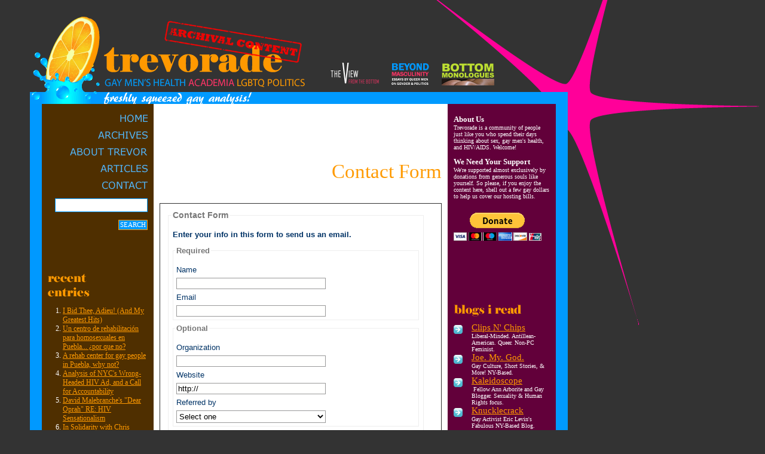

--- FILE ---
content_type: text/html
request_url: https://www.trevorhoppe.com/blog/contact.html
body_size: 14714
content:
<!DOCTYPE html PUBLIC "-//W3C//DTD XHTML 1.0 Transitional//EN"
    "http://www.w3.org/TR/xhtml1/DTD/xhtml1-transitional.dtd">
<html xmlns="http://www.w3.org/1999/xhtml" id="sixapart-standard">
<head>
    <meta http-equiv="Content-Type" content="text/html; charset=utf-8" />
<meta name="generator" content="Movable Type 4.31-en" />
<link rel="start" href="http://www.trevorhoppe.com/blog/" title="Home" />
<link rel="alternate" type="application/atom+xml" title="Recent Entries" href="http://www.trevorhoppe.com/blog/atom.xml" />
<script type="text/javascript" src="http://www.trevorhoppe.com/blog/mt.js"></script>
<!--
<rdf:RDF xmlns="http://web.resource.org/cc/"
         xmlns:dc="http://purl.org/dc/elements/1.1/"
         xmlns:rdf="http://www.w3.org/1999/02/22-rdf-syntax-ns#">
<Work rdf:about="http://www.trevorhoppe.com/blog/contact.html">
<dc:title>Contact Form</dc:title>
<dc:description></dc:description>
<dc:creator>Trevor</dc:creator>
<dc:date>2009-04-17T03:37:34-05:00</dc:date>
<license rdf:resource="http://creativecommons.org/licenses/by-nc-nd/2.5/" />
</Work>
<License rdf:about="http://creativecommons.org/licenses/by-nc-nd/2.5/">
</License>
</rdf:RDF>
-->


<style type="text/css">
.style2 {
	border-width: 0;
}
</style>

<style type="text/css">

/*Credits: Dynamic Drive CSS Library */
/*URL: http://www.dynamicdrive.com/style/ */

.thumbnail{
position: relative;
z-index: 0;
}

.thumbnail:hover{
background-color: transparent;
z-index: 50;
}

.thumbnail span{ /*CSS for enlarged image*/
position: absolute;
background-color: white;
padding: 5px;
left: -1000px;
border: 1px solid #666666;
visibility: hidden;
color: #666666;
text-decoration: none;
}

.thumbnail span img{ /*CSS for enlarged image*/
border-width: 0;
padding: 0px;
}

.thumbnail:hover span{ /*CSS for enlarged image on hover*/
visibility: visible;
top: 0;
left: -100px; /*position where enlarged image should offset horizontally */

}

</style>

<style type="text/css">
body
{ 
background-image: url('http://www.trevorhoppe.com/blog/archives/star_burst.gif');
background-repeat: no-repeat;
background-attachment:fixed;
background-position: 670px 0px
}
</style>

<script language="JavaScript">
<!--
function FP_swapImgRestore() {//v1.0
 var doc=document,i; if(doc.$imgSwaps) { for(i=0;i<doc.$imgSwaps.length;i++) {
  var elm=doc.$imgSwaps[i]; if(elm) { elm.src=elm.$src; elm.$src=null; } } 
  doc.$imgSwaps=null; }
}

function FP_preloadImgs() {//v1.0
 var d=document,a=arguments; if(!d.FP_imgs) d.FP_imgs=new Array();
 for(var i=0; i<a.length; i++) { d.FP_imgs[i]=new Image; d.FP_imgs[i].src=a[i]; }
}

function FP_swapImg() {//v1.0
 var doc=document,args=arguments,elm,n; doc.$imgSwaps=new Array(); for(n=2; n<args.length;
 n+=2) { elm=FP_getObjectByID(args[n]); if(elm) { doc.$imgSwaps[doc.$imgSwaps.length]=elm;
 elm.$src=elm.src; elm.src=args[n+1]; } }
}

function FP_getObjectByID(id,o) {//v1.0
 var c,el,els,f,m,n; if(!o)o=document; if(o.getElementById) el=o.getElementById(id);
 else if(o.layers) c=o.layers; else if(o.all) el=o.all[id]; if(el) return el;
 if(o.id==id || o.name==id) return o; if(o.childNodes) c=o.childNodes; if(c)
 for(n=0; n<c.length; n++) { el=FP_getObjectByID(id,c[n]); if(el) return el; }
 f=o.forms; if(f) for(n=0; n<f.length; n++) { els=f[n].elements;
 for(m=0; m<els.length; m++){ el=FP_getObjectByID(id,els[n]); if(el) return el; } }
 return null;
}
// -->
</script>

<script src="http://yui.yahooapis.com/2.3.0/build/yahoo/yahoo-min.js"></script>
<script src="http://yui.yahooapis.com/2.3.0/build/event/event-min.js"></script>
<script src="http://yui.yahooapis.com/2.3.0/build/connection/connection-min.js"></script>

    <title>Contact Form | trevorade: freshly squeezed gay analysis!</title>
</head>

<body link="#FF9A00" alink="#009AFF" vlink="#FF009C" text="#333333" bgcolor="#333333" style="margin-left: 50px; background-attachment: fixed; margin-right:30px;" onload="FP_preloadImgs('http://www.trevorhoppe.com/images/designq/navq/home2.gif', 'http://www.trevorhoppe.com/images/designq/navq/archives2.gif', 'http://www.trevorhoppe.com/images/designq/navq/articles2.gif', 'http://www.trevorhoppe.com/images/designq/navq/about2.gif', 'http://www.trevorhoppe.com/images/designq/navq/contact2.gif')">

		<div align="left">
			<table border="0" width="1050" cellspacing="0" cellpadding="0">
				<tr>
					<td width="900">

<div align="left">
	<div align="left">
&nbsp;<table border="0" width="900" cellspacing="0" cellpadding="0">
			<tr>
				<td colspan="3">
				<div align="left">
					<table border="0" width="100" cellspacing="0" cellpadding="0">
						<tr>
							<td width="465">
							<img border="0" src="http://www.trevorhoppe.com/images/designq/trevorade_logo.gif" width="465" height="128"></td>
							<td align="left" valign="bottom" width="435">
							<map name="FPMap0">
							<area href="http://www.trevorhoppe.com/cgi-bin/mt/mt-search.cgi?blog_id=1&tag=The View from the Bottom&limit=20" shape="rect" coords="42, 18, 116, 56">
							<area target="_blank" href="http://www.beyondmasculinity.com" shape="rect" coords="143, 19, 205, 55">
							<area href="http://bottommonologues.wordpress.com" shape="rect" coords="223, 18, 312, 61">
							</map>
							<img border="0" src="http://www.trevorhoppe.com/images/designq/right_links_btms2.gif" width="313" height="66" usemap="#FPMap0"></td>
						</tr>
					</table>
				</div>
				</td>
			</tr>
			<tr>
				<td colspan="3" bgcolor="#009AFF">
				<img border="0" src="http://www.trevorhoppe.com/images/designq/freshly_squeezed.gif" width="465" height="20"></td>
			</tr>
			<tr>
				<td style="border-left: 20px solid #0099FF; border-bottom: 20px solid #0099FF; padding-left: 10px; padding-right: 10px; border-collapse: collapse" bgcolor="#4F2F00" width="180" valign="top">
			<p align="right" style="margin-top: 0; margin-bottom: 15px">
			<br>
			<a href="http://www.trevorhoppe.com/blog"><img border="0" src="http://www.trevorhoppe.com/images/designq/navq/home1.gif" width="46" height="13" id="img1" onmouseout="FP_swapImgRestore()" onmouseover="FP_swapImg(1,1,/*id*/'img1',/*url*/'http://www.trevorhoppe.com/images/designq/navq/home2.gif')"></a></p>
			<p align="right" style="margin-top: 0; margin-bottom: 15px">
			<a href="http://www.trevorhoppe.com/blog/archives/2009/"><img border="0" src="http://www.trevorhoppe.com/images/designq/navq/archives1.gif" width="83" height="13" id="img2" onmouseout="FP_swapImgRestore()" onmouseover="FP_swapImg(1,1,/*id*/'img2',/*url*/'http://www.trevorhoppe.com/images/designq/navq/archives2.gif')"></a></p>
			<p align="right" style="margin-top: 0; margin-bottom: 15px">
			<a href="http://www.trevorhoppe.com/blog/aboutme.html"><img border="0" src="http://www.trevorhoppe.com/images/designq/navq/about1.gif" width="130" height="13" id="img3" onmouseout="FP_swapImgRestore()" onmouseover="FP_swapImg(1,1,/*id*/'img3',/*url*/'http://www.trevorhoppe.com/images/designq/navq/about2.gif')"></a></p>
			<p align="right" style="margin-top: 0; margin-bottom: 15px">
			<a href="http://www.trevorhoppe.com/blog/published.html"><img border="0" src="http://www.trevorhoppe.com/images/designq/navq/articles1.gif" width="79" height="13" id="img4" onmouseout="FP_swapImgRestore()" onmouseover="FP_swapImg(1,1,/*id*/'img4',/*url*/'http://www.trevorhoppe.com/images/designq/navq/articles2.gif')"></a></p>
			<p align="right" style="margin-top: 0; margin-bottom: 15px">
			<a href="http://www.trevorhoppe.com/blog/contact.html"><img border="0" src="http://www.trevorhoppe.com/images/designq/navq/contact1.gif" width="76" height="13" id="img5" onmouseout="FP_swapImgRestore()" onmouseover="FP_swapImg(1,1,/*id*/'img5',/*url*/'http://www.trevorhoppe.com/images/designq/navq/contact2.gif')"></a></p>
			<div align="left">

<div><form method="get" action="http://www.trevorhoppe.com/cgi-bin/mt/mt-search.cgi">
<input id="search" class="ti" name="search" value="" style="float: right; font-family: Palatino Linotype; font-size: 9pt; border: 1px solid #009AFF; padding: 3px; " size="20" />
<br/><br/>
<input type="hidden" name="IncludeBlogs" value="1" />
</span></font>
</mt:If>
<input type="hidden" name="limit" value="20" />
<input type="submit" accesskey="4" value="Search" style="color: #FFFFFF; float: right; font-family: Verdana; font-size: 8pt; text-transform: uppercase; border: 1px solid #FF9A00; padding: 2px; background-color: #009AFF" />
</form></div>

<br/><br/>

<table border="0" width="150" cellspacing="0" cellpadding="0" align="right">
<tr><td>
<link rel="stylesheet" type="text/css" href="http://cache.blogads.com/281018734/feed.css" />
<script language="javascript" src="http://cache.blogads.com/281018734/feed.js"></script>
</td></tr></table>

<br/><br/><br/>

<table border="0" cellspacing="0" cellpadding="0"><tr><td><img border="0" src="http://www.trevorhoppe.com/images/designq/recent_entries.gif"/></td></tr></table>
<p><ul style="margin-left:0; padding-left: 25px;"><font face="Palatino Linotype" style="font-size: 9pt" color="#FFFFFF">
<li style="line-height: 130%; list-style-type: decimal; color: #FFFFFF">
<a href="http://www.trevorhoppe.com/blog/archives/2011/11/i_bid_thee_adie.html">I Bid Thee, Adieu! (And My Greatest Hits)</a></li>

<li style="line-height: 130%; list-style-type: decimal; color: #FFFFFF">
<a href="http://www.trevorhoppe.com/blog/archives/2011/03/un_centro_de_re.html">Un centro de rehabilitación para homosexuales en Puebla... ¿por que no?</a></li>

<li style="line-height: 130%; list-style-type: decimal; color: #FFFFFF">
<a href="http://www.trevorhoppe.com/blog/archives/2011/03/a_rehab_center.html">A rehab center for gay people in Puebla, why not?</a></li>

<li style="line-height: 130%; list-style-type: decimal; color: #FFFFFF">
<a href="http://www.trevorhoppe.com/blog/archives/2010/12/analysis_of_nyc.html">Analysis of NYC's Wrong-Headed HIV Ad, and a Call for Accountability</a></li>

<li style="line-height: 130%; list-style-type: decimal; color: #FFFFFF">
<a href="http://www.trevorhoppe.com/blog/archives/2010/10/david_malebranc.html">David Malebranche's "Dear Oprah" RE: HIV Sensationalism</a></li>

<li style="line-height: 130%; list-style-type: decimal; color: #FFFFFF">
<a href="http://www.trevorhoppe.com/blog/archives/2010/10/in_solidarity_w.html">In Solidarity with Chris Armstrong</a></li>

<li style="line-height: 130%; list-style-type: decimal; color: #FFFFFF">
<a href="http://www.trevorhoppe.com/blog/archives/2010/09/newman_as_mascu.html">Newman as Masculine Anti-Hero in "Cool Hand Luke" (1967)</a></li>

<li style="line-height: 130%; list-style-type: decimal; color: #FFFFFF">
<a href="http://www.trevorhoppe.com/blog/archives/2010/09/study_majority.html">Study: Majority of US Gay Men Support Criminal HIV Disclosure Laws</a></li>

<li style="line-height: 130%; list-style-type: decimal; color: #FFFFFF">
<a href="http://www.trevorhoppe.com/blog/archives/2010/09/new_yorks_the_s.html">New York's "The Saint" Opening Night - 1980</a></li>

<li style="line-height: 130%; list-style-type: decimal; color: #FFFFFF">
<a href="http://www.trevorhoppe.com/blog/archives/2010/09/tvftb_whats_you.html">TVFTB: "What's your funniest hook-up story?" (Ep#15)</a></li>
</font>
</ul>
</p>

<table border="0" cellspacing="0" cellpadding="0"><tr><td><img border="0" src="http://www.trevorhoppe.com/images/designq/categories.gif"/></td></tr></table>
<p><ul style="margin-left:0; padding-left: 25px;"><font face="Palatino Linotype" style="font-size: 9pt" color="#FFFFFF">
<li style="line-height: 130%; list-style-type: decimal; color: #FFFFFF">
<a href="http://www.trevorhoppe.com/blog/archives/academialand/">Academialand</a> (29)</li>

<li style="line-height: 130%; list-style-type: decimal; color: #FFFFFF">
<a href="http://www.trevorhoppe.com/blog/archives/feminist-stuff/">Feminist Stuff</a> (52)</li>

<li style="line-height: 130%; list-style-type: decimal; color: #FFFFFF">
<a href="http://www.trevorhoppe.com/blog/archives/from-the-other/">From the other side of the border</a> (15)</li>

<li style="line-height: 130%; list-style-type: decimal; color: #FFFFFF">
<a href="http://www.trevorhoppe.com/blog/archives/fucked-up-bulls/">Fucked Up Bullshit</a> (81)</li>

<li style="line-height: 130%; list-style-type: decimal; color: #FFFFFF">
<a href="http://www.trevorhoppe.com/blog/archives/gay-mens-health/">Gay Men's Health & Culture</a> (186)</li>

<li style="line-height: 130%; list-style-type: decimal; color: #FFFFFF">
<a href="http://www.trevorhoppe.com/blog/archives/hivaids/">HIV/AIDS</a> (113)</li>

<li style="line-height: 130%; list-style-type: decimal; color: #FFFFFF">
<a href="http://www.trevorhoppe.com/blog/archives/hotties/">Hotties</a> (23)</li>

<li style="line-height: 130%; list-style-type: decimal; color: #FFFFFF">
<a href="http://www.trevorhoppe.com/blog/archives/lgbtq-politics/">LGBTQ Politics</a> (153)</li>

<li style="line-height: 130%; list-style-type: decimal; color: #FFFFFF">
<a href="http://www.trevorhoppe.com/blog/archives/politics/">National Politics</a> (142)</li>

<li style="line-height: 130%; list-style-type: decimal; color: #FFFFFF">
<a href="http://www.trevorhoppe.com/blog/archives/err-other-stuff/">Other Stuff</a> (79)</li>

<li style="line-height: 130%; list-style-type: decimal; color: #FFFFFF">
<a href="http://www.trevorhoppe.com/blog/archives/my-life/">Our So-Called Lives</a> (210)</li>

<li style="line-height: 130%; list-style-type: decimal; color: #FFFFFF">
<a href="http://www.trevorhoppe.com/blog/archives/poetry/">Poetry</a> (2)</li>

<li style="line-height: 130%; list-style-type: decimal; color: #FFFFFF">
<a href="http://www.trevorhoppe.com/blog/archives/movies-theatre/">Pop Culture</a> (176)</li>

<li style="line-height: 130%; list-style-type: decimal; color: #FFFFFF">
<a href="http://www.trevorhoppe.com/blog/archives/movies-plays-an/">Queer Cinema</a> (11)</li>

<li style="line-height: 130%; list-style-type: decimal; color: #FFFFFF">
<a href="http://www.trevorhoppe.com/blog/archives/race/">Race</a> (3)</li>

<li style="line-height: 130%; list-style-type: decimal; color: #FFFFFF">
<a href="http://www.trevorhoppe.com/blog/archives/sexual-health/">Sexual Health</a> (35)</li>

<li style="line-height: 130%; list-style-type: decimal; color: #FFFFFF">
<a href="http://www.trevorhoppe.com/blog/archives/the-anonymous-g/">The Anonymous Gay Sex Column</a> (1)</li>

<li style="line-height: 130%; list-style-type: decimal; color: #FFFFFF">
<a href="http://www.trevorhoppe.com/blog/archives/the-gayest-blog/">The Gayest Podcast in Michigan</a> (4)</li>

<li style="line-height: 130%; list-style-type: decimal; color: #FFFFFF">
<a href="http://www.trevorhoppe.com/blog/archives/the-view-from-t/">The View from the Bottom</a> (20)</li>

<li style="line-height: 130%; list-style-type: decimal; color: #FFFFFF">
<a href="http://www.trevorhoppe.com/blog/archives/my-work/">Trevor's Work</a> (83)</li>
</font>
</ul>
</p>
</div>

<br/>
<p align="right" style="margin-right: 10px;">
<a href="http://www.trevorhoppe.com/blog/atom.xml"><img alt="Subscribe to TrevorHoppe.com" title="Subscribe to TrevorHoppe.com" src="http://www.trevorhoppe.com/images/designq/rss_panda.png" style="border-width:0" /></a>
<br /><br /><br />
<a href="http://www.movabletype.org/" target="_blank"><img src="http://www.trevorhoppe.com/images/designq/powered_by_mt4.png" border="0" /></a>
<br /><br /><br />
<span style="font-size: xx-small">
<a rel="license" href="http://creativecommons.org/licenses/by-nc-nd/3.0/">
<img alt="Creative Commons License" style="border-width:0" src="http://creativecommons.org/images/public/somerights20.png" />
</a><br /><font face="Verdana" style="color: #FFFFFF;">This work is licensed under a<br /><a rel="license" href="http://creativecommons.org/licenses/by-nc-nd/3.0/" target="_blank">Creative Commons License</a></font></span><br /><br />
</p></td>
				<td style="border-bottom: 20px solid #0099FF; padding-left: 10px; padding-right: 10px" width="470" valign="top" bgcolor="#FFFFFF">
			<Br/>
<div align="center">
<script type="text/javascript"><!--
google_ad_client = "pub-3101649250991464";
/* 2nd Content Banner, 468x60, created 10/27/08 */
google_ad_slot = "9781261354";
google_ad_width = 468;
google_ad_height = 60;
//-->
</script>
<script type="text/javascript"
src="http://pagead2.googlesyndication.com/pagead/show_ads.js">
</script>
</div>

<link rel="prev bookmark" href="http://www.trevorhoppe.com/blog/published.html" title="Published Articles" />
<link rel="next bookmark" href="http://www.trevorhoppe.com/blog/contact-success.html" title="Success!" />



<p align="right"><font face="Verdana" style="font-size: 25pt" color="#FF9A00">Contact Form</font></p>

<br/>

<div align="center">
			<table border="0" width="468" cellspacing="0" cellpadding="0">
				<tr>
					<td style="border:1px solid #313031; padding-left: 10px; padding-right: 10px; padding-top: 5px; padding-bottom: 5px">
					<span style="text-align: justify; font-size: 10pt"><font color="#252930" face="Palatino">
					<iframe src="http://www.trevorhoppe.com/blog/contact/contact.php" target="_top" width="450" height="800" scrolling="no" marginwidth="1" marginheight="1" name="contactform" border="0" frameborder="0">
</iframe></font></span></td>
				</tr>
</table>
</div>

&nbsp;&nbsp;			</td>
				<td style="border-right: 20px solid #009AFF; border-bottom: 20px solid #0099FF; padding-left: 10px; padding-right: 10px" bgcolor="#62003A" width="180" valign="top">
			<br/><font size="2" face="Palatino Linotype" color="#FFFFFF"><b>About Us</b></font><font size="1" face="Palatino Linotype" color="#FFFFFF"><br/>Trevorade is a community of people just like you who spend their days thinking about sex, gay men's health, and HIV/AIDS. Welcome!
<br/><br/>
<b><font size="2" face="Palatino Linotype" color="#FFFFFF">We Need Your Support</b></font><font size="1" face="Palatino Linotype" color="#FFFFFF"><br/>We're supported almost exclusively by donations from generous souls like yourself. So please, if you enjoy the content here, shell out a few gay dollars to help us cover our hosting bills.</font><br/>
<br/><br/>
<form action="https://www.paypal.com/cgi-bin/webscr" method="post">
<input type="hidden" name="cmd" value="_s-xclick">
<input type="hidden" name="hosted_button_id" value="H5WN6ZXH4Y3YQ">
<input type="image" src="https://www.paypal.com/en_US/i/btn/btn_donateCC_LG.gif" border="0" name="submit" alt="PayPal - The safer, easier way to pay online!">
<img alt="" border="0" src="https://www.paypal.com/en_US/i/scr/pixel.gif" width="1" height="1">
</form>
<br/><br/>

<br/><img src="http://www.trevorhoppe.com/blog/images/trans_spacer_2020.gif"/><br/>

<img src="http://www.trevorhoppe.com/blog/images/trans_spacer_2020.gif"/><br/>
<br/><br/>

			<p>
			<img border="0" src="http://www.trevorhoppe.com/images/designq/blogs_i_read.gif">
				<br>
					<div align="left">
						<table border="0" width="100%" cellspacing="0" cellpadding="0">
							<tr>
								<td width="20" valign="top" style="padding-right: 10px">
								<img border="0" src="http://www.trevorhoppe.com/images/designq/blog_list_arrow.png" width="15" height="19"></td>
								<td><font face="Verdana" color="#FFFFFF">
								<font style="font-size: 11pt">
								<a target="_blank" href="http://clipsandchips.blogspot.com/">Clips 
								N' Chips</a></font><br>
								</font>
								<font size="1" face="Palatino Linotype" color="#FFFFFF">
								Liberal-Minded. Antillean-American. Queer. 
								Non-PC Feminist. </font></td>
							</tr>
							<tr>
								<td width="20" valign="top" style="padding-right: 10px">
								<img border="0" src="http://www.trevorhoppe.com/images/designq/blog_list_arrow.png" width="15" height="19"></td>
								<td><font face="Verdana" color="#FFFFFF">
								<span style="font-size: 11pt">
								<a target="_blank" href="http://joemygod.blogspot.com">Joe. 
								My. God.</a></span><br>
								</font>
								<font size="1" face="Palatino Linotype" color="#FFFFFF">
								Gay Culture, Short Stories, &amp; More! NY-Based.
								</font></td>
							</tr>
							<tr>
								<td width="20" valign="top" style="padding-right: 10px">
								<img border="0" src="http://www.trevorhoppe.com/images/designq/blog_list_arrow.png" width="15" height="19"></td>
								<td><font face="Verdana" color="#FFFFFF">
								<span style="font-size: 11pt">
								<a target="_blank" href="http://kleidoscope.blogspot.com/">Kaleidoscope</a></span><br>
								</font>
								<font size="1" face="Palatino Linotype" color="#ffffff">
								&nbsp;Fellow Ann Arborite and 
								Gay Blogger. Sexuality &amp; Human Rights focus.</font></td>
							</tr>
							<tr>
								<td width="20" valign="top" style="padding-right: 10px">
								<img border="0" src="http://www.trevorhoppe.com/images/designq/blog_list_arrow.png" width="15" height="19"></td>
								<td><font face="Verdana" color="#FFFFFF">
								<span style="font-size: 11pt">
								<a target="_blank" href="http://knucklecrack.blogspot.com">Knucklecrack</a></span><br>
								</font>
								<font size="1" face="Palatino Linotype" color="#FFFFFF">
								Gay Activist Eric Levin's Fabulous NY-Based 
								Blog.</font></td>
							</tr>
							<tr>
								<td width="20" valign="top" style="padding-right: 10px">
								<img border="0" src="http://www.trevorhoppe.com/images/designq/blog_list_arrow.png" width="15" height="19"></td>
								<td><font face="Verdana" color="#FFFFFF">
								<span style="font-size: 11pt">
								<a target="_blank" href="http://lifelube.blogspot.com">Lifelube</a></span><br>
								</font>
								<font size="1" face="Palatino Linotype" color="#ffffff">
								Gay, Sexy, Healthy - Just Like You! </font></td>
							</tr>
							<tr>
								<td width="20" valign="top" style="padding-right: 10px">
								<img border="0" src="http://www.trevorhoppe.com/images/designq/blog_list_arrow.png" width="15" height="19"></td>
								<td><font face="Verdana" color="#FFFFFF">
								<span style="font-size: 11pt">
								<a target="_blank" href="http://www.pamshouseblend.com">Pam's House Blend</a></span><br>
								</font>
								<font size="1" face="Palatino Linotype" color="#ffffff">
								She's a fabulous North Carolinian blogging about politics, LGBT and women's rights, the influence of the far Right, and race relations. What more can I say?</font></td>
							</tr>
						</table>
					</div>

<br/>

<div align="left">
				<table border="0" cellspacing="0" cellpadding="0">
					<tr>
						<td>
						<img border="0" src="http://www.trevorhoppe.com/images/designq/tags.gif"/></td>
					</tr>
				</table></div>
<br/><font face="Palatino Linotype" size="1"><a href="http://www.trevorhoppe.com/cgi-bin/mt/mt-search.cgi?blog_id=1&amp;tag=19th%20Century&amp;limit=20">19th Century</a></span></font><br /><font face="Palatino Linotype" size="1"><a href="http://www.trevorhoppe.com/cgi-bin/mt/mt-search.cgi?blog_id=1&amp;tag=ABC&amp;limit=20">ABC</a></span></font><br /><font face="Palatino Linotype" size="1"><a href="http://www.trevorhoppe.com/cgi-bin/mt/mt-search.cgi?blog_id=1&amp;tag=abortion&amp;limit=20">abortion</a></span></font><br /><font face="Palatino Linotype" size="1"><a href="http://www.trevorhoppe.com/cgi-bin/mt/mt-search.cgi?blog_id=1&amp;tag=abstinence&amp;limit=20">abstinence</a></span></font><br /><font face="Palatino Linotype" size="1"><a href="http://www.trevorhoppe.com/cgi-bin/mt/mt-search.cgi?blog_id=1&amp;tag=academia&amp;limit=20">academia</a></span></font><br /><font face="Palatino Linotype" size="1"><a href="http://www.trevorhoppe.com/cgi-bin/mt/mt-search.cgi?blog_id=1&amp;tag=Acapulco&amp;limit=20">Acapulco</a></span></font><br /><font face="Palatino Linotype" size="1"><a href="http://www.trevorhoppe.com/cgi-bin/mt/mt-search.cgi?blog_id=1&amp;tag=ACLU&amp;limit=20">ACLU</a></span></font><br /><font face="Palatino Linotype" size="1"><a href="http://www.trevorhoppe.com/cgi-bin/mt/mt-search.cgi?blog_id=1&amp;tag=ACT%20UP&amp;limit=20">ACT UP</a></span></font><br /><font face="Palatino Linotype" size="1"><a href="http://www.trevorhoppe.com/cgi-bin/mt/mt-search.cgi?blog_id=1&amp;tag=activism&amp;limit=20">activism</a></span></font><br /><font face="Palatino Linotype" size="1"><a href="http://www.trevorhoppe.com/cgi-bin/mt/mt-search.cgi?blog_id=1&amp;tag=Adam%20Lambert&amp;limit=20">Adam Lambert</a></span></font><br /><font face="Palatino Linotype" size="1"><a href="http://www.trevorhoppe.com/cgi-bin/mt/mt-search.cgi?blog_id=1&amp;tag=Adam4Adam&amp;limit=20">Adam4Adam</a></span></font><br /><font face="Palatino Linotype" size="1"><a href="http://www.trevorhoppe.com/cgi-bin/mt/mt-search.cgi?blog_id=1&amp;tag=Adrienne%20Rich&amp;limit=20">Adrienne Rich</a></span></font><br /><font face="Palatino Linotype" size="1"><a href="http://www.trevorhoppe.com/cgi-bin/mt/mt-search.cgi?blog_id=1&amp;tag=advertising&amp;limit=20">advertising</a></span></font><br /><font face="Palatino Linotype" size="1"><a href="http://www.trevorhoppe.com/cgi-bin/mt/mt-search.cgi?blog_id=1&amp;tag=aesthetics&amp;limit=20">aesthetics</a></span></font><br /><font face="Palatino Linotype" size="1"><a href="http://www.trevorhoppe.com/cgi-bin/mt/mt-search.cgi?blog_id=1&amp;tag=Africa&amp;limit=20">Africa</a></span></font><br /><font face="Palatino Linotype" size="1"><a href="http://www.trevorhoppe.com/cgi-bin/mt/mt-search.cgi?blog_id=1&amp;tag=age%20of%20consent&amp;limit=20">age of consent</a></span></font><br /><font face="Palatino Linotype" size="1"><a href="http://www.trevorhoppe.com/cgi-bin/mt/mt-search.cgi?blog_id=1&amp;tag=AIDS%20in%20Culture&amp;limit=20">AIDS in Culture</a></span></font><br /><font face="Palatino Linotype" size="1"><a href="http://www.trevorhoppe.com/cgi-bin/mt/mt-search.cgi?blog_id=1&amp;tag=AIDS%20Inc&amp;limit=20">AIDS Inc</a></span></font><br /><font face="Palatino Linotype" size="1"><a href="http://www.trevorhoppe.com/cgi-bin/mt/mt-search.cgi?blog_id=1&amp;tag=airlines&amp;limit=20">airlines</a></span></font><br /><font face="Palatino Linotype" size="1"><a href="http://www.trevorhoppe.com/cgi-bin/mt/mt-search.cgi?blog_id=1&amp;tag=Alan%20Cumming&amp;limit=20">Alan Cumming</a></span></font><br /><font face="Palatino Linotype" size="1"><a href="http://www.trevorhoppe.com/cgi-bin/mt/mt-search.cgi?blog_id=1&amp;tag=Alice%20Newton&amp;limit=20">Alice Newton</a></span></font><br /><font face="Palatino Linotype" size="1"><a href="http://www.trevorhoppe.com/cgi-bin/mt/mt-search.cgi?blog_id=1&amp;tag=Alix%20Olsen&amp;limit=20">Alix Olsen</a></span></font><br /><font face="Palatino Linotype" size="1"><a href="http://www.trevorhoppe.com/cgi-bin/mt/mt-search.cgi?blog_id=1&amp;tag=Allan%20Berube&amp;limit=20">Allan Berube</a></span></font><br /><font face="Palatino Linotype" size="1"><a href="http://www.trevorhoppe.com/cgi-bin/mt/mt-search.cgi?blog_id=1&amp;tag=Amanda%20Blank&amp;limit=20">Amanda Blank</a></span></font><br /><font face="Palatino Linotype" size="1"><a href="http://www.trevorhoppe.com/cgi-bin/mt/mt-search.cgi?blog_id=1&amp;tag=Amazon.com&amp;limit=20">Amazon.com</a></span></font><br /><font face="Palatino Linotype" size="1"><a href="http://www.trevorhoppe.com/cgi-bin/mt/mt-search.cgi?blog_id=1&amp;tag=Amber%20Hollibaugh&amp;limit=20">Amber Hollibaugh</a></span></font><br /><font face="Palatino Linotype" size="1"><a href="http://www.trevorhoppe.com/cgi-bin/mt/mt-search.cgi?blog_id=1&amp;tag=America%27s%20Next%20Top%20Model&amp;limit=20">America's Next Top Model</a></span></font><br /><font face="Palatino Linotype" size="1"><a href="http://www.trevorhoppe.com/cgi-bin/mt/mt-search.cgi?blog_id=1&amp;tag=American%20Idol&amp;limit=20">American Idol</a></span></font><br /><font face="Palatino Linotype" size="1"><a href="http://www.trevorhoppe.com/cgi-bin/mt/mt-search.cgi?blog_id=1&amp;tag=American%20Sexuality%20Magazine&amp;limit=20">American Sexuality Magazine</a></span></font><br /><font face="Palatino Linotype" size="1"><a href="http://www.trevorhoppe.com/cgi-bin/mt/mt-search.cgi?blog_id=1&amp;tag=Americans&amp;limit=20">Americans</a></span></font><br /><font face="Palatino Linotype" size="1"><a href="http://www.trevorhoppe.com/cgi-bin/mt/mt-search.cgi?blog_id=1&amp;tag=anal%20queefing&amp;limit=20">anal queefing</a></span></font><br /><font face="Palatino Linotype" size="1"><a href="http://www.trevorhoppe.com/cgi-bin/mt/mt-search.cgi?blog_id=1&amp;tag=anal%20sex&amp;limit=20">anal sex</a></span></font><br /><font face="Palatino Linotype" size="1"><a href="http://www.trevorhoppe.com/cgi-bin/mt/mt-search.cgi?blog_id=1&amp;tag=Ancient%20History&amp;limit=20">Ancient History</a></span></font><br /><font face="Palatino Linotype" size="1"><a href="http://www.trevorhoppe.com/cgi-bin/mt/mt-search.cgi?blog_id=1&amp;tag=Anderson%20Cooper&amp;limit=20">Anderson Cooper</a></span></font><br /><font face="Palatino Linotype" size="1"><a href="http://www.trevorhoppe.com/cgi-bin/mt/mt-search.cgi?blog_id=1&amp;tag=Andre%20Cavalcante&amp;limit=20">Andre Cavalcante</a></span></font><br /><font face="Palatino Linotype" size="1"><a href="http://www.trevorhoppe.com/cgi-bin/mt/mt-search.cgi?blog_id=1&amp;tag=Andrew%20Sullivan&amp;limit=20">Andrew Sullivan</a></span></font><br /><font face="Palatino Linotype" size="1"><a href="http://www.trevorhoppe.com/cgi-bin/mt/mt-search.cgi?blog_id=1&amp;tag=Ann%20Arbor&amp;limit=20">Ann Arbor</a></span></font><br /><font face="Palatino Linotype" size="1"><a href="http://www.trevorhoppe.com/cgi-bin/mt/mt-search.cgi?blog_id=1&amp;tag=Antiretrovirals&amp;limit=20">Antiretrovirals</a></span></font><br /><font face="Palatino Linotype" size="1"><a href="http://www.trevorhoppe.com/cgi-bin/mt/mt-search.cgi?blog_id=1&amp;tag=Apple&amp;limit=20">Apple</a></span></font><br /><font face="Palatino Linotype" size="1"><a href="http://www.trevorhoppe.com/cgi-bin/mt/mt-search.cgi?blog_id=1&amp;tag=archival%20research&amp;limit=20">archival research</a></span></font><br /><font face="Palatino Linotype" size="1"><a href="http://www.trevorhoppe.com/cgi-bin/mt/mt-search.cgi?blog_id=1&amp;tag=Argentina&amp;limit=20">Argentina</a></span></font><br /><font face="Palatino Linotype" size="1"><a href="http://www.trevorhoppe.com/cgi-bin/mt/mt-search.cgi?blog_id=1&amp;tag=Armed%20Forces&amp;limit=20">Armed Forces</a></span></font><br /><font face="Palatino Linotype" size="1"><a href="http://www.trevorhoppe.com/cgi-bin/mt/mt-search.cgi?blog_id=1&amp;tag=Art&amp;limit=20">Art</a></span></font><br /><font face="Palatino Linotype" size="1"><a href="http://www.trevorhoppe.com/cgi-bin/mt/mt-search.cgi?blog_id=1&amp;tag=art%20fair&amp;limit=20">art fair</a></span></font><br /><font face="Palatino Linotype" size="1"><a href="http://www.trevorhoppe.com/cgi-bin/mt/mt-search.cgi?blog_id=1&amp;tag=astrology&amp;limit=20">astrology</a></span></font><br /><font face="Palatino Linotype" size="1"><a href="http://www.trevorhoppe.com/cgi-bin/mt/mt-search.cgi?blog_id=1&amp;tag=atlanta&amp;limit=20">atlanta</a></span></font><br /><font face="Palatino Linotype" size="1"><a href="http://www.trevorhoppe.com/cgi-bin/mt/mt-search.cgi?blog_id=1&amp;tag=Australia&amp;limit=20">Australia</a></span></font><br /><font face="Palatino Linotype" size="1"><a href="http://www.trevorhoppe.com/cgi-bin/mt/mt-search.cgi?blog_id=1&amp;tag=AutBar&amp;limit=20">AutBar</a></span></font><br /><font face="Palatino Linotype" size="1"><a href="http://www.trevorhoppe.com/cgi-bin/mt/mt-search.cgi?blog_id=1&amp;tag=bacon&amp;limit=20">bacon</a></span></font><br /><font face="Palatino Linotype" size="1"><a href="http://www.trevorhoppe.com/cgi-bin/mt/mt-search.cgi?blog_id=1&amp;tag=Badlands&amp;limit=20">Badlands</a></span></font><br /><font face="Palatino Linotype" size="1"><a href="http://www.trevorhoppe.com/cgi-bin/mt/mt-search.cgi?blog_id=1&amp;tag=banned&amp;limit=20">banned</a></span></font><br /><font face="Palatino Linotype" size="1"><a href="http://www.trevorhoppe.com/cgi-bin/mt/mt-search.cgi?blog_id=1&amp;tag=bareback&amp;limit=20">bareback</a></span></font><br /><font face="Palatino Linotype" size="1"><a href="http://www.trevorhoppe.com/cgi-bin/mt/mt-search.cgi?blog_id=1&amp;tag=barebacking&amp;limit=20">barebacking</a></span></font><br /><font face="Palatino Linotype" size="1"><a href="http://www.trevorhoppe.com/cgi-bin/mt/mt-search.cgi?blog_id=1&amp;tag=Barry%20Adams&amp;limit=20">Barry Adams</a></span></font><br /><font face="Palatino Linotype" size="1"><a href="http://www.trevorhoppe.com/cgi-bin/mt/mt-search.cgi?blog_id=1&amp;tag=bathhouse&amp;limit=20">bathhouse</a></span></font><br /><font face="Palatino Linotype" size="1"><a href="http://www.trevorhoppe.com/cgi-bin/mt/mt-search.cgi?blog_id=1&amp;tag=Batman&amp;limit=20">Batman</a></span></font><br /><font face="Palatino Linotype" size="1"><a href="http://www.trevorhoppe.com/cgi-bin/mt/mt-search.cgi?blog_id=1&amp;tag=Bay%20Area%20Reporter&amp;limit=20">Bay Area Reporter</a></span></font><br /><font face="Palatino Linotype" size="1"><a href="http://www.trevorhoppe.com/cgi-bin/mt/mt-search.cgi?blog_id=1&amp;tag=BBC&amp;limit=20">BBC</a></span></font><br /><font face="Palatino Linotype" size="1"><a href="http://www.trevorhoppe.com/cgi-bin/mt/mt-search.cgi?blog_id=1&amp;tag=Bea%20Arthur&amp;limit=20">Bea Arthur</a></span></font><br /><font face="Palatino Linotype" size="1"><a href="http://www.trevorhoppe.com/cgi-bin/mt/mt-search.cgi?blog_id=1&amp;tag=bears&amp;limit=20">bears</a></span></font><br /><font face="Palatino Linotype" size="1"><a href="http://www.trevorhoppe.com/cgi-bin/mt/mt-search.cgi?blog_id=1&amp;tag=Berkeley&amp;limit=20">Berkeley</a></span></font><br /><font face="Palatino Linotype" size="1"><a href="http://www.trevorhoppe.com/cgi-bin/mt/mt-search.cgi?blog_id=1&amp;tag=Bette%20Midler&amp;limit=20">Bette Midler</a></span></font><br /><font face="Palatino Linotype" size="1"><a href="http://www.trevorhoppe.com/cgi-bin/mt/mt-search.cgi?blog_id=1&amp;tag=Better%20World%20Advertising&amp;limit=20">Better World Advertising</a></span></font><br /><font face="Palatino Linotype" size="1"><a href="http://www.trevorhoppe.com/cgi-bin/mt/mt-search.cgi?blog_id=1&amp;tag=Betty%20White&amp;limit=20">Betty White</a></span></font><br /><font face="Palatino Linotype" size="1"><a href="http://www.trevorhoppe.com/cgi-bin/mt/mt-search.cgi?blog_id=1&amp;tag=Beyonce&amp;limit=20">Beyonce</a></span></font><br /><font face="Palatino Linotype" size="1"><a href="http://www.trevorhoppe.com/cgi-bin/mt/mt-search.cgi?blog_id=1&amp;tag=Beyond%20Masculinity&amp;limit=20">Beyond Masculinity</a></span></font><br /><font face="Palatino Linotype" size="1"><a href="http://www.trevorhoppe.com/cgi-bin/mt/mt-search.cgi?blog_id=1&amp;tag=bi-curious&amp;limit=20">bi-curious</a></span></font><br /><font face="Palatino Linotype" size="1"><a href="http://www.trevorhoppe.com/cgi-bin/mt/mt-search.cgi?blog_id=1&amp;tag=bigotry&amp;limit=20">bigotry</a></span></font><br /><font face="Palatino Linotype" size="1"><a href="http://www.trevorhoppe.com/cgi-bin/mt/mt-search.cgi?blog_id=1&amp;tag=bikes%20accidents&amp;limit=20">bikes accidents</a></span></font><br /><font face="Palatino Linotype" size="1"><a href="http://www.trevorhoppe.com/cgi-bin/mt/mt-search.cgi?blog_id=1&amp;tag=Bill%20Clinton&amp;limit=20">Bill Clinton</a></span></font><br /><font face="Palatino Linotype" size="1"><a href="http://www.trevorhoppe.com/cgi-bin/mt/mt-search.cgi?blog_id=1&amp;tag=Bill%20Frist&amp;limit=20">Bill Frist</a></span></font><br /><font face="Palatino Linotype" size="1"><a href="http://www.trevorhoppe.com/cgi-bin/mt/mt-search.cgi?blog_id=1&amp;tag=Black%20gay%20men&amp;limit=20">Black gay men</a></span></font><br /><font face="Palatino Linotype" size="1"><a href="http://www.trevorhoppe.com/cgi-bin/mt/mt-search.cgi?blog_id=1&amp;tag=Blackness&amp;limit=20">Blackness</a></span></font><br /><font face="Palatino Linotype" size="1"><a href="http://www.trevorhoppe.com/cgi-bin/mt/mt-search.cgi?blog_id=1&amp;tag=blogging&amp;limit=20">blogging</a></span></font><br /><font face="Palatino Linotype" size="1"><a href="http://www.trevorhoppe.com/cgi-bin/mt/mt-search.cgi?blog_id=1&amp;tag=blow%20job&amp;limit=20">blow job</a></span></font><br /><font face="Palatino Linotype" size="1"><a href="http://www.trevorhoppe.com/cgi-bin/mt/mt-search.cgi?blog_id=1&amp;tag=body%20image&amp;limit=20">body image</a></span></font><br /><font face="Palatino Linotype" size="1"><a href="http://www.trevorhoppe.com/cgi-bin/mt/mt-search.cgi?blog_id=1&amp;tag=Boston&amp;limit=20">Boston</a></span></font><br /><font face="Palatino Linotype" size="1"><a href="http://www.trevorhoppe.com/cgi-bin/mt/mt-search.cgi?blog_id=1&amp;tag=Bottom%20identity&amp;limit=20">Bottom identity</a></span></font><br /><font face="Palatino Linotype" size="1"><a href="http://www.trevorhoppe.com/cgi-bin/mt/mt-search.cgi?blog_id=1&amp;tag=bougie%20white%20people&amp;limit=20">bougie white people</a></span></font><br /><font face="Palatino Linotype" size="1"><a href="http://www.trevorhoppe.com/cgi-bin/mt/mt-search.cgi?blog_id=1&amp;tag=Brazil&amp;limit=20">Brazil</a></span></font><br /><font face="Palatino Linotype" size="1"><a href="http://www.trevorhoppe.com/cgi-bin/mt/mt-search.cgi?blog_id=1&amp;tag=Brent%20Corrigan&amp;limit=20">Brent Corrigan</a></span></font><br /><font face="Palatino Linotype" size="1"><a href="http://www.trevorhoppe.com/cgi-bin/mt/mt-search.cgi?blog_id=1&amp;tag=Britney%20Spears&amp;limit=20">Britney Spears</a></span></font><br /><font face="Palatino Linotype" size="1"><a href="http://www.trevorhoppe.com/cgi-bin/mt/mt-search.cgi?blog_id=1&amp;tag=Broadway&amp;limit=20">Broadway</a></span></font><br /><font face="Palatino Linotype" size="1"><a href="http://www.trevorhoppe.com/cgi-bin/mt/mt-search.cgi?blog_id=1&amp;tag=Brokeback%20Mountain&amp;limit=20">Brokeback Mountain</a></span></font><br /><font face="Palatino Linotype" size="1"><a href="http://www.trevorhoppe.com/cgi-bin/mt/mt-search.cgi?blog_id=1&amp;tag=Bruce%20LaBruce&amp;limit=20">Bruce LaBruce</a></span></font><br /><font face="Palatino Linotype" size="1"><a href="http://www.trevorhoppe.com/cgi-bin/mt/mt-search.cgi?blog_id=1&amp;tag=bullying&amp;limit=20">bullying</a></span></font><br /><font face="Palatino Linotype" size="1"><a href="http://www.trevorhoppe.com/cgi-bin/mt/mt-search.cgi?blog_id=1&amp;tag=Bush%20Administration&amp;limit=20">Bush Administration</a></span></font><br /><font face="Palatino Linotype" size="1"><a href="http://www.trevorhoppe.com/cgi-bin/mt/mt-search.cgi?blog_id=1&amp;tag=Butt%20Magazine&amp;limit=20">Butt Magazine</a></span></font><br /><font face="Palatino Linotype" size="1"><a href="http://www.trevorhoppe.com/cgi-bin/mt/mt-search.cgi?blog_id=1&amp;tag=California&amp;limit=20">California</a></span></font><br /><font face="Palatino Linotype" size="1"><a href="http://www.trevorhoppe.com/cgi-bin/mt/mt-search.cgi?blog_id=1&amp;tag=call%20for%20papers&amp;limit=20">call for papers</a></span></font><br /><font face="Palatino Linotype" size="1"><a href="http://www.trevorhoppe.com/cgi-bin/mt/mt-search.cgi?blog_id=1&amp;tag=Calpernia%20Addams&amp;limit=20">Calpernia Addams</a></span></font><br /><font face="Palatino Linotype" size="1"><a href="http://www.trevorhoppe.com/cgi-bin/mt/mt-search.cgi?blog_id=1&amp;tag=Cameron%20Diaz&amp;limit=20">Cameron Diaz</a></span></font><br /><font face="Palatino Linotype" size="1"><a href="http://www.trevorhoppe.com/cgi-bin/mt/mt-search.cgi?blog_id=1&amp;tag=Camille%20Paglia&amp;limit=20">Camille Paglia</a></span></font><br /><font face="Palatino Linotype" size="1"><a href="http://www.trevorhoppe.com/cgi-bin/mt/mt-search.cgi?blog_id=1&amp;tag=camp&amp;limit=20">camp</a></span></font><br /><font face="Palatino Linotype" size="1"><a href="http://www.trevorhoppe.com/cgi-bin/mt/mt-search.cgi?blog_id=1&amp;tag=campaign%20financing&amp;limit=20">campaign financing</a></span></font><br /><font face="Palatino Linotype" size="1"><a href="http://www.trevorhoppe.com/cgi-bin/mt/mt-search.cgi?blog_id=1&amp;tag=Canada&amp;limit=20">Canada</a></span></font><br /><font face="Palatino Linotype" size="1"><a href="http://www.trevorhoppe.com/cgi-bin/mt/mt-search.cgi?blog_id=1&amp;tag=cancer&amp;limit=20">cancer</a></span></font><br /><font face="Palatino Linotype" size="1"><a href="http://www.trevorhoppe.com/cgi-bin/mt/mt-search.cgi?blog_id=1&amp;tag=capital%20punishment&amp;limit=20">capital punishment</a></span></font><br /><font face="Palatino Linotype" size="1"><a href="http://www.trevorhoppe.com/cgi-bin/mt/mt-search.cgi?blog_id=1&amp;tag=capitalism&amp;limit=20">capitalism</a></span></font><br /><font face="Palatino Linotype" size="1"><a href="http://www.trevorhoppe.com/cgi-bin/mt/mt-search.cgi?blog_id=1&amp;tag=Carribean&amp;limit=20">Carribean</a></span></font><br /><font face="Palatino Linotype" size="1"><a href="http://www.trevorhoppe.com/cgi-bin/mt/mt-search.cgi?blog_id=1&amp;tag=Castro&amp;limit=20">Castro</a></span></font><br /><font face="Palatino Linotype" size="1"><a href="http://www.trevorhoppe.com/cgi-bin/mt/mt-search.cgi?blog_id=1&amp;tag=Catholic%20Church&amp;limit=20">Catholic Church</a></span></font><br /><font face="Palatino Linotype" size="1"><a href="http://www.trevorhoppe.com/cgi-bin/mt/mt-search.cgi?blog_id=1&amp;tag=Cathy%20Cohen&amp;limit=20">Cathy Cohen</a></span></font><br /><font face="Palatino Linotype" size="1"><a href="http://www.trevorhoppe.com/cgi-bin/mt/mt-search.cgi?blog_id=1&amp;tag=Cazwell&amp;limit=20">Cazwell</a></span></font><br /><font face="Palatino Linotype" size="1"><a href="http://www.trevorhoppe.com/cgi-bin/mt/mt-search.cgi?blog_id=1&amp;tag=CDC&amp;limit=20">CDC</a></span></font><br /><font face="Palatino Linotype" size="1"><a href="http://www.trevorhoppe.com/cgi-bin/mt/mt-search.cgi?blog_id=1&amp;tag=Celine%20Dion&amp;limit=20">Celine Dion</a></span></font><br /><font face="Palatino Linotype" size="1"><a href="http://www.trevorhoppe.com/cgi-bin/mt/mt-search.cgi?blog_id=1&amp;tag=censorship&amp;limit=20">censorship</a></span></font><br /><font face="Palatino Linotype" size="1"><a href="http://www.trevorhoppe.com/cgi-bin/mt/mt-search.cgi?blog_id=1&amp;tag=charity&amp;limit=20">charity</a></span></font><br /><font face="Palatino Linotype" size="1"><a href="http://www.trevorhoppe.com/cgi-bin/mt/mt-search.cgi?blog_id=1&amp;tag=Charlize%20Theron&amp;limit=20">Charlize Theron</a></span></font><br /><font face="Palatino Linotype" size="1"><a href="http://www.trevorhoppe.com/cgi-bin/mt/mt-search.cgi?blog_id=1&amp;tag=Charlotte&amp;limit=20">Charlotte</a></span></font><br /><font face="Palatino Linotype" size="1"><a href="http://www.trevorhoppe.com/cgi-bin/mt/mt-search.cgi?blog_id=1&amp;tag=Che%20Guevara&amp;limit=20">Che Guevara</a></span></font><br /><font face="Palatino Linotype" size="1"><a href="http://www.trevorhoppe.com/cgi-bin/mt/mt-search.cgi?blog_id=1&amp;tag=Cher&amp;limit=20">Cher</a></span></font><br /><font face="Palatino Linotype" size="1"><a href="http://www.trevorhoppe.com/cgi-bin/mt/mt-search.cgi?blog_id=1&amp;tag=Chicago&amp;limit=20">Chicago</a></span></font><br /><font face="Palatino Linotype" size="1"><a href="http://www.trevorhoppe.com/cgi-bin/mt/mt-search.cgi?blog_id=1&amp;tag=China&amp;limit=20">China</a></span></font><br /><font face="Palatino Linotype" size="1"><a href="http://www.trevorhoppe.com/cgi-bin/mt/mt-search.cgi?blog_id=1&amp;tag=chlamydia&amp;limit=20">chlamydia</a></span></font><br /><font face="Palatino Linotype" size="1"><a href="http://www.trevorhoppe.com/cgi-bin/mt/mt-search.cgi?blog_id=1&amp;tag=Chris%20Bartlett&amp;limit=20">Chris Bartlett</a></span></font><br /><font face="Palatino Linotype" size="1"><a href="http://www.trevorhoppe.com/cgi-bin/mt/mt-search.cgi?blog_id=1&amp;tag=Christina%20Aguilera&amp;limit=20">Christina Aguilera</a></span></font><br /><font face="Palatino Linotype" size="1"><a href="http://www.trevorhoppe.com/cgi-bin/mt/mt-search.cgi?blog_id=1&amp;tag=Christina%20Applegate&amp;limit=20">Christina Applegate</a></span></font><br /><font face="Palatino Linotype" size="1"><a href="http://www.trevorhoppe.com/cgi-bin/mt/mt-search.cgi?blog_id=1&amp;tag=Christopher%20Columbus&amp;limit=20">Christopher Columbus</a></span></font><br /><font face="Palatino Linotype" size="1"><a href="http://www.trevorhoppe.com/cgi-bin/mt/mt-search.cgi?blog_id=1&amp;tag=Chronicle%20of%20Higher%20Education&amp;limit=20">Chronicle of Higher Education</a></span></font><br /><font face="Palatino Linotype" size="1"><a href="http://www.trevorhoppe.com/cgi-bin/mt/mt-search.cgi?blog_id=1&amp;tag=CIA&amp;limit=20">CIA</a></span></font><br /><font face="Palatino Linotype" size="1"><a href="http://www.trevorhoppe.com/cgi-bin/mt/mt-search.cgi?blog_id=1&amp;tag=circuit%20boys&amp;limit=20">circuit boys</a></span></font><br /><font face="Palatino Linotype" size="1"><a href="http://www.trevorhoppe.com/cgi-bin/mt/mt-search.cgi?blog_id=1&amp;tag=circumcision&amp;limit=20">circumcision</a></span></font><br /><font face="Palatino Linotype" size="1"><a href="http://www.trevorhoppe.com/cgi-bin/mt/mt-search.cgi?blog_id=1&amp;tag=civil%20rights&amp;limit=20">civil rights</a></span></font><br /><font face="Palatino Linotype" size="1"><a href="http://www.trevorhoppe.com/cgi-bin/mt/mt-search.cgi?blog_id=1&amp;tag=class%20politics&amp;limit=20">class politics</a></span></font><br /><font face="Palatino Linotype" size="1"><a href="http://www.trevorhoppe.com/cgi-bin/mt/mt-search.cgi?blog_id=1&amp;tag=clubbing&amp;limit=20">clubbing</a></span></font><br /><font face="Palatino Linotype" size="1"><a href="http://www.trevorhoppe.com/cgi-bin/mt/mt-search.cgi?blog_id=1&amp;tag=CNN&amp;limit=20">CNN</a></span></font><br /><font face="Palatino Linotype" size="1"><a href="http://www.trevorhoppe.com/cgi-bin/mt/mt-search.cgi?blog_id=1&amp;tag=cocaine&amp;limit=20">cocaine</a></span></font><br /><font face="Palatino Linotype" size="1"><a href="http://www.trevorhoppe.com/cgi-bin/mt/mt-search.cgi?blog_id=1&amp;tag=coming%20out&amp;limit=20">coming out</a></span></font><br /><font face="Palatino Linotype" size="1"><a href="http://www.trevorhoppe.com/cgi-bin/mt/mt-search.cgi?blog_id=1&amp;tag=commodification&amp;limit=20">commodification</a></span></font><br /><font face="Palatino Linotype" size="1"><a href="http://www.trevorhoppe.com/cgi-bin/mt/mt-search.cgi?blog_id=1&amp;tag=community&amp;limit=20">community</a></span></font><br /><font face="Palatino Linotype" size="1"><a href="http://www.trevorhoppe.com/cgi-bin/mt/mt-search.cgi?blog_id=1&amp;tag=Community%20HIV%2FAIDS%20Mobilization%20Project&amp;limit=20">Community HIV/AIDS Mobilization Project</a></span></font><br /><font face="Palatino Linotype" size="1"><a href="http://www.trevorhoppe.com/cgi-bin/mt/mt-search.cgi?blog_id=1&amp;tag=condoms&amp;limit=20">condoms</a></span></font><br /><font face="Palatino Linotype" size="1"><a href="http://www.trevorhoppe.com/cgi-bin/mt/mt-search.cgi?blog_id=1&amp;tag=Congress&amp;limit=20">Congress</a></span></font><br /><font face="Palatino Linotype" size="1"><a href="http://www.trevorhoppe.com/cgi-bin/mt/mt-search.cgi?blog_id=1&amp;tag=Connecticut&amp;limit=20">Connecticut</a></span></font><br /><font face="Palatino Linotype" size="1"><a href="http://www.trevorhoppe.com/cgi-bin/mt/mt-search.cgi?blog_id=1&amp;tag=conservatives&amp;limit=20">conservatives</a></span></font><br /><font face="Palatino Linotype" size="1"><a href="http://www.trevorhoppe.com/cgi-bin/mt/mt-search.cgi?blog_id=1&amp;tag=cooking&amp;limit=20">cooking</a></span></font><br /><font face="Palatino Linotype" size="1"><a href="http://www.trevorhoppe.com/cgi-bin/mt/mt-search.cgi?blog_id=1&amp;tag=copyright%20laws&amp;limit=20">copyright laws</a></span></font><br /><font face="Palatino Linotype" size="1"><a href="http://www.trevorhoppe.com/cgi-bin/mt/mt-search.cgi?blog_id=1&amp;tag=Cornell&amp;limit=20">Cornell</a></span></font><br /><font face="Palatino Linotype" size="1"><a href="http://www.trevorhoppe.com/cgi-bin/mt/mt-search.cgi?blog_id=1&amp;tag=corporate%20welfare&amp;limit=20">corporate welfare</a></span></font><br /><font face="Palatino Linotype" size="1"><a href="http://www.trevorhoppe.com/cgi-bin/mt/mt-search.cgi?blog_id=1&amp;tag=corruption&amp;limit=20">corruption</a></span></font><br /><font face="Palatino Linotype" size="1"><a href="http://www.trevorhoppe.com/cgi-bin/mt/mt-search.cgi?blog_id=1&amp;tag=Cortland%20Review&amp;limit=20">Cortland Review</a></span></font><br /><font face="Palatino Linotype" size="1"><a href="http://www.trevorhoppe.com/cgi-bin/mt/mt-search.cgi?blog_id=1&amp;tag=counterpublic%20health&amp;limit=20">counterpublic health</a></span></font><br /><font face="Palatino Linotype" size="1"><a href="http://www.trevorhoppe.com/cgi-bin/mt/mt-search.cgi?blog_id=1&amp;tag=country%20music&amp;limit=20">country music</a></span></font><br /><font face="Palatino Linotype" size="1"><a href="http://www.trevorhoppe.com/cgi-bin/mt/mt-search.cgi?blog_id=1&amp;tag=Craigslist&amp;limit=20">Craigslist</a></span></font><br /><font face="Palatino Linotype" size="1"><a href="http://www.trevorhoppe.com/cgi-bin/mt/mt-search.cgi?blog_id=1&amp;tag=Creating%20Change&amp;limit=20">Creating Change</a></span></font><br /><font face="Palatino Linotype" size="1"><a href="http://www.trevorhoppe.com/cgi-bin/mt/mt-search.cgi?blog_id=1&amp;tag=criminal%20justice&amp;limit=20">criminal justice</a></span></font><br /><font face="Palatino Linotype" size="1"><a href="http://www.trevorhoppe.com/cgi-bin/mt/mt-search.cgi?blog_id=1&amp;tag=cruise%20ship&amp;limit=20">cruise ship</a></span></font><br /><font face="Palatino Linotype" size="1"><a href="http://www.trevorhoppe.com/cgi-bin/mt/mt-search.cgi?blog_id=1&amp;tag=crystal%20methamphetamine&amp;limit=20">crystal methamphetamine</a></span></font><br /><font face="Palatino Linotype" size="1"><a href="http://www.trevorhoppe.com/cgi-bin/mt/mt-search.cgi?blog_id=1&amp;tag=CTOPS&amp;limit=20">CTOPS</a></span></font><br /><font face="Palatino Linotype" size="1"><a href="http://www.trevorhoppe.com/cgi-bin/mt/mt-search.cgi?blog_id=1&amp;tag=Cuba&amp;limit=20">Cuba</a></span></font><br /><font face="Palatino Linotype" size="1"><a href="http://www.trevorhoppe.com/cgi-bin/mt/mt-search.cgi?blog_id=1&amp;tag=cultural%20studies&amp;limit=20">cultural studies</a></span></font><br /><font face="Palatino Linotype" size="1"><a href="http://www.trevorhoppe.com/cgi-bin/mt/mt-search.cgi?blog_id=1&amp;tag=D%26X%20Abortions&amp;limit=20">D&X Abortions</a></span></font><br /><font face="Palatino Linotype" size="1"><a href="http://www.trevorhoppe.com/cgi-bin/mt/mt-search.cgi?blog_id=1&amp;tag=daddies&amp;limit=20">daddies</a></span></font><br /><font face="Palatino Linotype" size="1"><a href="http://www.trevorhoppe.com/cgi-bin/mt/mt-search.cgi?blog_id=1&amp;tag=Daily%20Beast&amp;limit=20">Daily Beast</a></span></font><br /><font face="Palatino Linotype" size="1"><a href="http://www.trevorhoppe.com/cgi-bin/mt/mt-search.cgi?blog_id=1&amp;tag=DailyKos&amp;limit=20">DailyKos</a></span></font><br /><font face="Palatino Linotype" size="1"><a href="http://www.trevorhoppe.com/cgi-bin/mt/mt-search.cgi?blog_id=1&amp;tag=Dan%20Savage&amp;limit=20">Dan Savage</a></span></font><br /><font face="Palatino Linotype" size="1"><a href="http://www.trevorhoppe.com/cgi-bin/mt/mt-search.cgi?blog_id=1&amp;tag=Daniel%20Reeders&amp;limit=20">Daniel Reeders</a></span></font><br /><font face="Palatino Linotype" size="1"><a href="http://www.trevorhoppe.com/cgi-bin/mt/mt-search.cgi?blog_id=1&amp;tag=Danny%20DeVito&amp;limit=20">Danny DeVito</a></span></font><br /><font face="Palatino Linotype" size="1"><a href="http://www.trevorhoppe.com/cgi-bin/mt/mt-search.cgi?blog_id=1&amp;tag=David%20Halperin&amp;limit=20">David Halperin</a></span></font><br /><font face="Palatino Linotype" size="1"><a href="http://www.trevorhoppe.com/cgi-bin/mt/mt-search.cgi?blog_id=1&amp;tag=David%20Kaufman&amp;limit=20">David Kaufman</a></span></font><br /><font face="Palatino Linotype" size="1"><a href="http://www.trevorhoppe.com/cgi-bin/mt/mt-search.cgi?blog_id=1&amp;tag=David%20Letterman&amp;limit=20">David Letterman</a></span></font><br /><font face="Palatino Linotype" size="1"><a href="http://www.trevorhoppe.com/cgi-bin/mt/mt-search.cgi?blog_id=1&amp;tag=David%20Malebranche&amp;limit=20">David Malebranche</a></span></font><br /><font face="Palatino Linotype" size="1"><a href="http://www.trevorhoppe.com/cgi-bin/mt/mt-search.cgi?blog_id=1&amp;tag=democrats&amp;limit=20">democrats</a></span></font><br /><font face="Palatino Linotype" size="1"><a href="http://www.trevorhoppe.com/cgi-bin/mt/mt-search.cgi?blog_id=1&amp;tag=Denmark&amp;limit=20">Denmark</a></span></font><br /><font face="Palatino Linotype" size="1"><a href="http://www.trevorhoppe.com/cgi-bin/mt/mt-search.cgi?blog_id=1&amp;tag=Desperate%20Housewives&amp;limit=20">Desperate Housewives</a></span></font><br /><font face="Palatino Linotype" size="1"><a href="http://www.trevorhoppe.com/cgi-bin/mt/mt-search.cgi?blog_id=1&amp;tag=Destiny%27s%20Child&amp;limit=20">Destiny's Child</a></span></font><br /><font face="Palatino Linotype" size="1"><a href="http://www.trevorhoppe.com/cgi-bin/mt/mt-search.cgi?blog_id=1&amp;tag=Detroit&amp;limit=20">Detroit</a></span></font><br /><font face="Palatino Linotype" size="1"><a href="http://www.trevorhoppe.com/cgi-bin/mt/mt-search.cgi?blog_id=1&amp;tag=Deutsche%20AIDS-Hilfe&amp;limit=20">Deutsche AIDS-Hilfe</a></span></font><br /><font face="Palatino Linotype" size="1"><a href="http://www.trevorhoppe.com/cgi-bin/mt/mt-search.cgi?blog_id=1&amp;tag=Dick%20Cheney&amp;limit=20">Dick Cheney</a></span></font><br /><font face="Palatino Linotype" size="1"><a href="http://www.trevorhoppe.com/cgi-bin/mt/mt-search.cgi?blog_id=1&amp;tag=dieting&amp;limit=20">dieting</a></span></font><br /><font face="Palatino Linotype" size="1"><a href="http://www.trevorhoppe.com/cgi-bin/mt/mt-search.cgi?blog_id=1&amp;tag=disclosure&amp;limit=20">disclosure</a></span></font><br /><font face="Palatino Linotype" size="1"><a href="http://www.trevorhoppe.com/cgi-bin/mt/mt-search.cgi?blog_id=1&amp;tag=disco&amp;limit=20">disco</a></span></font><br /><font face="Palatino Linotype" size="1"><a href="http://www.trevorhoppe.com/cgi-bin/mt/mt-search.cgi?blog_id=1&amp;tag=discrimination&amp;limit=20">discrimination</a></span></font><br /><font face="Palatino Linotype" size="1"><a href="http://www.trevorhoppe.com/cgi-bin/mt/mt-search.cgi?blog_id=1&amp;tag=disidentification&amp;limit=20">disidentification</a></span></font><br /><font face="Palatino Linotype" size="1"><a href="http://www.trevorhoppe.com/cgi-bin/mt/mt-search.cgi?blog_id=1&amp;tag=Disney&amp;limit=20">Disney</a></span></font><br /><font face="Palatino Linotype" size="1"><a href="http://www.trevorhoppe.com/cgi-bin/mt/mt-search.cgi?blog_id=1&amp;tag=divas&amp;limit=20">divas</a></span></font><br /><font face="Palatino Linotype" size="1"><a href="http://www.trevorhoppe.com/cgi-bin/mt/mt-search.cgi?blog_id=1&amp;tag=DOMA&amp;limit=20">DOMA</a></span></font><br /><font face="Palatino Linotype" size="1"><a href="http://www.trevorhoppe.com/cgi-bin/mt/mt-search.cgi?blog_id=1&amp;tag=douche%20bags&amp;limit=20">douche bags</a></span></font><br /><font face="Palatino Linotype" size="1"><a href="http://www.trevorhoppe.com/cgi-bin/mt/mt-search.cgi?blog_id=1&amp;tag=douching&amp;limit=20">douching</a></span></font><br /><font face="Palatino Linotype" size="1"><a href="http://www.trevorhoppe.com/cgi-bin/mt/mt-search.cgi?blog_id=1&amp;tag=drag%20queens&amp;limit=20">drag queens</a></span></font><br /><font face="Palatino Linotype" size="1"><a href="http://www.trevorhoppe.com/cgi-bin/mt/mt-search.cgi?blog_id=1&amp;tag=drugs&amp;limit=20">drugs</a></span></font><br /><font face="Palatino Linotype" size="1"><a href="http://www.trevorhoppe.com/cgi-bin/mt/mt-search.cgi?blog_id=1&amp;tag=DSM&amp;limit=20">DSM</a></span></font><br /><font face="Palatino Linotype" size="1"><a href="http://www.trevorhoppe.com/cgi-bin/mt/mt-search.cgi?blog_id=1&amp;tag=eagle&amp;limit=20">eagle</a></span></font><br /><font face="Palatino Linotype" size="1"><a href="http://www.trevorhoppe.com/cgi-bin/mt/mt-search.cgi?blog_id=1&amp;tag=Ebay&amp;limit=20">Ebay</a></span></font><br /><font face="Palatino Linotype" size="1"><a href="http://www.trevorhoppe.com/cgi-bin/mt/mt-search.cgi?blog_id=1&amp;tag=Economics&amp;limit=20">Economics</a></span></font><br /><font face="Palatino Linotype" size="1"><a href="http://www.trevorhoppe.com/cgi-bin/mt/mt-search.cgi?blog_id=1&amp;tag=economy&amp;limit=20">economy</a></span></font><br /><font face="Palatino Linotype" size="1"><a href="http://www.trevorhoppe.com/cgi-bin/mt/mt-search.cgi?blog_id=1&amp;tag=Edmund%20White&amp;limit=20">Edmund White</a></span></font><br /><font face="Palatino Linotype" size="1"><a href="http://www.trevorhoppe.com/cgi-bin/mt/mt-search.cgi?blog_id=1&amp;tag=elderly&amp;limit=20">elderly</a></span></font><br /><font face="Palatino Linotype" size="1"><a href="http://www.trevorhoppe.com/cgi-bin/mt/mt-search.cgi?blog_id=1&amp;tag=elections&amp;limit=20">elections</a></span></font><br /><font face="Palatino Linotype" size="1"><a href="http://www.trevorhoppe.com/cgi-bin/mt/mt-search.cgi?blog_id=1&amp;tag=Elizabeth%20Pisani&amp;limit=20">Elizabeth Pisani</a></span></font><br /><font face="Palatino Linotype" size="1"><a href="http://www.trevorhoppe.com/cgi-bin/mt/mt-search.cgi?blog_id=1&amp;tag=Ellen%20DeGeneres&amp;limit=20">Ellen DeGeneres</a></span></font><br /><font face="Palatino Linotype" size="1"><a href="http://www.trevorhoppe.com/cgi-bin/mt/mt-search.cgi?blog_id=1&amp;tag=England&amp;limit=20">England</a></span></font><br /><font face="Palatino Linotype" size="1"><a href="http://www.trevorhoppe.com/cgi-bin/mt/mt-search.cgi?blog_id=1&amp;tag=epidemiology&amp;limit=20">epidemiology</a></span></font><br /><font face="Palatino Linotype" size="1"><a href="http://www.trevorhoppe.com/cgi-bin/mt/mt-search.cgi?blog_id=1&amp;tag=epistemology&amp;limit=20">epistemology</a></span></font><br /><font face="Palatino Linotype" size="1"><a href="http://www.trevorhoppe.com/cgi-bin/mt/mt-search.cgi?blog_id=1&amp;tag=Eric%20Leven&amp;limit=20">Eric Leven</a></span></font><br /><font face="Palatino Linotype" size="1"><a href="http://www.trevorhoppe.com/cgi-bin/mt/mt-search.cgi?blog_id=1&amp;tag=Eric%20Rofes&amp;limit=20">Eric Rofes</a></span></font><br /><font face="Palatino Linotype" size="1"><a href="http://www.trevorhoppe.com/cgi-bin/mt/mt-search.cgi?blog_id=1&amp;tag=espa%C3%B1ol&amp;limit=20">español</a></span></font><br /><font face="Palatino Linotype" size="1"><a href="http://www.trevorhoppe.com/cgi-bin/mt/mt-search.cgi?blog_id=1&amp;tag=Ethan%20Suniewick&amp;limit=20">Ethan Suniewick</a></span></font><br /><font face="Palatino Linotype" size="1"><a href="http://www.trevorhoppe.com/cgi-bin/mt/mt-search.cgi?blog_id=1&amp;tag=Ethel%20Merman&amp;limit=20">Ethel Merman</a></span></font><br /><font face="Palatino Linotype" size="1"><a href="http://www.trevorhoppe.com/cgi-bin/mt/mt-search.cgi?blog_id=1&amp;tag=ethics&amp;limit=20">ethics</a></span></font><br /><font face="Palatino Linotype" size="1"><a href="http://www.trevorhoppe.com/cgi-bin/mt/mt-search.cgi?blog_id=1&amp;tag=ethnocentrism&amp;limit=20">ethnocentrism</a></span></font><br /><font face="Palatino Linotype" size="1"><a href="http://www.trevorhoppe.com/cgi-bin/mt/mt-search.cgi?blog_id=1&amp;tag=European%20Union&amp;limit=20">European Union</a></span></font><br /><font face="Palatino Linotype" size="1"><a href="http://www.trevorhoppe.com/cgi-bin/mt/mt-search.cgi?blog_id=1&amp;tag=Eurovision&amp;limit=20">Eurovision</a></span></font><br /><font face="Palatino Linotype" size="1"><a href="http://www.trevorhoppe.com/cgi-bin/mt/mt-search.cgi?blog_id=1&amp;tag=Evan%20Wolfson&amp;limit=20">Evan Wolfson</a></span></font><br /><font face="Palatino Linotype" size="1"><a href="http://www.trevorhoppe.com/cgi-bin/mt/mt-search.cgi?blog_id=1&amp;tag=exams&amp;limit=20">exams</a></span></font><br /><font face="Palatino Linotype" size="1"><a href="http://www.trevorhoppe.com/cgi-bin/mt/mt-search.cgi?blog_id=1&amp;tag=Facebook&amp;limit=20">Facebook</a></span></font><br /><font face="Palatino Linotype" size="1"><a href="http://www.trevorhoppe.com/cgi-bin/mt/mt-search.cgi?blog_id=1&amp;tag=facial&amp;limit=20">facial</a></span></font><br /><font face="Palatino Linotype" size="1"><a href="http://www.trevorhoppe.com/cgi-bin/mt/mt-search.cgi?blog_id=1&amp;tag=family&amp;limit=20">family</a></span></font><br /><font face="Palatino Linotype" size="1"><a href="http://www.trevorhoppe.com/cgi-bin/mt/mt-search.cgi?blog_id=1&amp;tag=Family%20Guy&amp;limit=20">Family Guy</a></span></font><br /><font face="Palatino Linotype" size="1"><a href="http://www.trevorhoppe.com/cgi-bin/mt/mt-search.cgi?blog_id=1&amp;tag=fascism&amp;limit=20">fascism</a></span></font><br /><font face="Palatino Linotype" size="1"><a href="http://www.trevorhoppe.com/cgi-bin/mt/mt-search.cgi?blog_id=1&amp;tag=Fashion&amp;limit=20">Fashion</a></span></font><br /><font face="Palatino Linotype" size="1"><a href="http://www.trevorhoppe.com/cgi-bin/mt/mt-search.cgi?blog_id=1&amp;tag=Father%27s%20Day&amp;limit=20">Father's Day</a></span></font><br /><font face="Palatino Linotype" size="1"><a href="http://www.trevorhoppe.com/cgi-bin/mt/mt-search.cgi?blog_id=1&amp;tag=fausto%20fernos&amp;limit=20">fausto fernos</a></span></font><br /><font face="Palatino Linotype" size="1"><a href="http://www.trevorhoppe.com/cgi-bin/mt/mt-search.cgi?blog_id=1&amp;tag=FDA&amp;limit=20">FDA</a></span></font><br /><font face="Palatino Linotype" size="1"><a href="http://www.trevorhoppe.com/cgi-bin/mt/mt-search.cgi?blog_id=1&amp;tag=feastoffun&amp;limit=20">feastoffun</a></span></font><br /><font face="Palatino Linotype" size="1"><a href="http://www.trevorhoppe.com/cgi-bin/mt/mt-search.cgi?blog_id=1&amp;tag=FEMA&amp;limit=20">FEMA</a></span></font><br /><font face="Palatino Linotype" size="1"><a href="http://www.trevorhoppe.com/cgi-bin/mt/mt-search.cgi?blog_id=1&amp;tag=femininity&amp;limit=20">femininity</a></span></font><br /><font face="Palatino Linotype" size="1"><a href="http://www.trevorhoppe.com/cgi-bin/mt/mt-search.cgi?blog_id=1&amp;tag=feminism&amp;limit=20">feminism</a></span></font><br /><font face="Palatino Linotype" size="1"><a href="http://www.trevorhoppe.com/cgi-bin/mt/mt-search.cgi?blog_id=1&amp;tag=Feminist%20men&amp;limit=20">Feminist men</a></span></font><br /><font face="Palatino Linotype" size="1"><a href="http://www.trevorhoppe.com/cgi-bin/mt/mt-search.cgi?blog_id=1&amp;tag=Ferndale&amp;limit=20">Ferndale</a></span></font><br /><font face="Palatino Linotype" size="1"><a href="http://www.trevorhoppe.com/cgi-bin/mt/mt-search.cgi?blog_id=1&amp;tag=Film%20studies&amp;limit=20">Film studies</a></span></font><br /><font face="Palatino Linotype" size="1"><a href="http://www.trevorhoppe.com/cgi-bin/mt/mt-search.cgi?blog_id=1&amp;tag=Fiona%20Apple&amp;limit=20">Fiona Apple</a></span></font><br /><font face="Palatino Linotype" size="1"><a href="http://www.trevorhoppe.com/cgi-bin/mt/mt-search.cgi?blog_id=1&amp;tag=fiscal%20responsibility&amp;limit=20">fiscal responsibility</a></span></font><br /><font face="Palatino Linotype" size="1"><a href="http://www.trevorhoppe.com/cgi-bin/mt/mt-search.cgi?blog_id=1&amp;tag=fisting&amp;limit=20">fisting</a></span></font><br /><font face="Palatino Linotype" size="1"><a href="http://www.trevorhoppe.com/cgi-bin/mt/mt-search.cgi?blog_id=1&amp;tag=fitness&amp;limit=20">fitness</a></span></font><br /><font face="Palatino Linotype" size="1"><a href="http://www.trevorhoppe.com/cgi-bin/mt/mt-search.cgi?blog_id=1&amp;tag=Florida&amp;limit=20">Florida</a></span></font><br /><font face="Palatino Linotype" size="1"><a href="http://www.trevorhoppe.com/cgi-bin/mt/mt-search.cgi?blog_id=1&amp;tag=flow&amp;limit=20">flow</a></span></font><br /><font face="Palatino Linotype" size="1"><a href="http://www.trevorhoppe.com/cgi-bin/mt/mt-search.cgi?blog_id=1&amp;tag=foreclosure&amp;limit=20">foreclosure</a></span></font><br /><font face="Palatino Linotype" size="1"><a href="http://www.trevorhoppe.com/cgi-bin/mt/mt-search.cgi?blog_id=1&amp;tag=FOX%20News&amp;limit=20">FOX News</a></span></font><br /><font face="Palatino Linotype" size="1"><a href="http://www.trevorhoppe.com/cgi-bin/mt/mt-search.cgi?blog_id=1&amp;tag=Frameline&amp;limit=20">Frameline</a></span></font><br /><font face="Palatino Linotype" size="1"><a href="http://www.trevorhoppe.com/cgi-bin/mt/mt-search.cgi?blog_id=1&amp;tag=France&amp;limit=20">France</a></span></font><br /><font face="Palatino Linotype" size="1"><a href="http://www.trevorhoppe.com/cgi-bin/mt/mt-search.cgi?blog_id=1&amp;tag=free%20speech&amp;limit=20">free speech</a></span></font><br /><font face="Palatino Linotype" size="1"><a href="http://www.trevorhoppe.com/cgi-bin/mt/mt-search.cgi?blog_id=1&amp;tag=Frontiers&amp;limit=20">Frontiers</a></span></font><br /><font face="Palatino Linotype" size="1"><a href="http://www.trevorhoppe.com/cgi-bin/mt/mt-search.cgi?blog_id=1&amp;tag=FTM&amp;limit=20">FTM</a></span></font><br /><font face="Palatino Linotype" size="1"><a href="http://www.trevorhoppe.com/cgi-bin/mt/mt-search.cgi?blog_id=1&amp;tag=Ganymede&amp;limit=20">Ganymede</a></span></font><br /><font face="Palatino Linotype" size="1"><a href="http://www.trevorhoppe.com/cgi-bin/mt/mt-search.cgi?blog_id=1&amp;tag=Gary%20Dowsett&amp;limit=20">Gary Dowsett</a></span></font><br /><font face="Palatino Linotype" size="1"><a href="http://www.trevorhoppe.com/cgi-bin/mt/mt-search.cgi?blog_id=1&amp;tag=gas%20prices&amp;limit=20">gas prices</a></span></font><br /><font face="Palatino Linotype" size="1"><a href="http://www.trevorhoppe.com/cgi-bin/mt/mt-search.cgi?blog_id=1&amp;tag=gay%20bashing&amp;limit=20">gay bashing</a></span></font><br /><font face="Palatino Linotype" size="1"><a href="http://www.trevorhoppe.com/cgi-bin/mt/mt-search.cgi?blog_id=1&amp;tag=Gay%20bitch&amp;limit=20">Gay bitch</a></span></font><br /><font face="Palatino Linotype" size="1"><a href="http://www.trevorhoppe.com/cgi-bin/mt/mt-search.cgi?blog_id=1&amp;tag=Gay%20City&amp;limit=20">Gay City</a></span></font><br /><font face="Palatino Linotype" size="1"><a href="http://www.trevorhoppe.com/cgi-bin/mt/mt-search.cgi?blog_id=1&amp;tag=gay%20gene&amp;limit=20">gay gene</a></span></font><br /><font face="Palatino Linotype" size="1"><a href="http://www.trevorhoppe.com/cgi-bin/mt/mt-search.cgi?blog_id=1&amp;tag=Gay%20icons&amp;limit=20">Gay icons</a></span></font><br /><font face="Palatino Linotype" size="1"><a href="http://www.trevorhoppe.com/cgi-bin/mt/mt-search.cgi?blog_id=1&amp;tag=gay%20male%20culture&amp;limit=20">gay male culture</a></span></font><br /><font face="Palatino Linotype" size="1"><a href="http://www.trevorhoppe.com/cgi-bin/mt/mt-search.cgi?blog_id=1&amp;tag=gay%20marriage&amp;limit=20">gay marriage</a></span></font><br /><font face="Palatino Linotype" size="1"><a href="http://www.trevorhoppe.com/cgi-bin/mt/mt-search.cgi?blog_id=1&amp;tag=gay%20men&amp;limit=20">gay men</a></span></font><br /><font face="Palatino Linotype" size="1"><a href="http://www.trevorhoppe.com/cgi-bin/mt/mt-search.cgi?blog_id=1&amp;tag=gay%20men%27s%20health&amp;limit=20">gay men's health</a></span></font><br /><font face="Palatino Linotype" size="1"><a href="http://www.trevorhoppe.com/cgi-bin/mt/mt-search.cgi?blog_id=1&amp;tag=Gay%20Men%27s%20Health%20Leadership%20Academy&amp;limit=20">Gay Men's Health Leadership Academy</a></span></font><br /><font face="Palatino Linotype" size="1"><a href="http://www.trevorhoppe.com/cgi-bin/mt/mt-search.cgi?blog_id=1&amp;tag=Gay%20Men%27s%20Health%20Summit&amp;limit=20">Gay Men's Health Summit</a></span></font><br /><font face="Palatino Linotype" size="1"><a href="http://www.trevorhoppe.com/cgi-bin/mt/mt-search.cgi?blog_id=1&amp;tag=Gay%20Pride&amp;limit=20">Gay Pride</a></span></font><br /><font face="Palatino Linotype" size="1"><a href="http://www.trevorhoppe.com/cgi-bin/mt/mt-search.cgi?blog_id=1&amp;tag=gay%20sex&amp;limit=20">gay sex</a></span></font><br /><font face="Palatino Linotype" size="1"><a href="http://www.trevorhoppe.com/cgi-bin/mt/mt-search.cgi?blog_id=1&amp;tag=gay%20stuff&amp;limit=20">gay stuff</a></span></font><br /><font face="Palatino Linotype" size="1"><a href="http://www.trevorhoppe.com/cgi-bin/mt/mt-search.cgi?blog_id=1&amp;tag=Gay.com&amp;limit=20">Gay.com</a></span></font><br /><font face="Palatino Linotype" size="1"><a href="http://www.trevorhoppe.com/cgi-bin/mt/mt-search.cgi?blog_id=1&amp;tag=gayborhood&amp;limit=20">gayborhood</a></span></font><br /><font face="Palatino Linotype" size="1"><a href="http://www.trevorhoppe.com/cgi-bin/mt/mt-search.cgi?blog_id=1&amp;tag=Gayle%20Rubin&amp;limit=20">Gayle Rubin</a></span></font><br /><font face="Palatino Linotype" size="1"><a href="http://www.trevorhoppe.com/cgi-bin/mt/mt-search.cgi?blog_id=1&amp;tag=geisha&amp;limit=20">geisha</a></span></font><br /><font face="Palatino Linotype" size="1"><a href="http://www.trevorhoppe.com/cgi-bin/mt/mt-search.cgi?blog_id=1&amp;tag=gender%20identity&amp;limit=20">gender identity</a></span></font><br /><font face="Palatino Linotype" size="1"><a href="http://www.trevorhoppe.com/cgi-bin/mt/mt-search.cgi?blog_id=1&amp;tag=genderfuck&amp;limit=20">genderfuck</a></span></font><br /><font face="Palatino Linotype" size="1"><a href="http://www.trevorhoppe.com/cgi-bin/mt/mt-search.cgi?blog_id=1&amp;tag=genetics&amp;limit=20">genetics</a></span></font><br /><font face="Palatino Linotype" size="1"><a href="http://www.trevorhoppe.com/cgi-bin/mt/mt-search.cgi?blog_id=1&amp;tag=George%20W%20Bush&amp;limit=20">George W Bush</a></span></font><br /><font face="Palatino Linotype" size="1"><a href="http://www.trevorhoppe.com/cgi-bin/mt/mt-search.cgi?blog_id=1&amp;tag=Germany&amp;limit=20">Germany</a></span></font><br /><font face="Palatino Linotype" size="1"><a href="http://www.trevorhoppe.com/cgi-bin/mt/mt-search.cgi?blog_id=1&amp;tag=Gilbert%20Herdt&amp;limit=20">Gilbert Herdt</a></span></font><br /><font face="Palatino Linotype" size="1"><a href="http://www.trevorhoppe.com/cgi-bin/mt/mt-search.cgi?blog_id=1&amp;tag=Giovanni%27s%20Room&amp;limit=20">Giovanni's Room</a></span></font><br /><font face="Palatino Linotype" size="1"><a href="http://www.trevorhoppe.com/cgi-bin/mt/mt-search.cgi?blog_id=1&amp;tag=GLAAD&amp;limit=20">GLAAD</a></span></font><br /><font face="Palatino Linotype" size="1"><a href="http://www.trevorhoppe.com/cgi-bin/mt/mt-search.cgi?blog_id=1&amp;tag=GLBT%20Historical%20Society&amp;limit=20">GLBT Historical Society</a></span></font><br /><font face="Palatino Linotype" size="1"><a href="http://www.trevorhoppe.com/cgi-bin/mt/mt-search.cgi?blog_id=1&amp;tag=GLBTSA&amp;limit=20">GLBTSA</a></span></font><br /><font face="Palatino Linotype" size="1"><a href="http://www.trevorhoppe.com/cgi-bin/mt/mt-search.cgi?blog_id=1&amp;tag=GLEE&amp;limit=20">GLEE</a></span></font><br /><font face="Palatino Linotype" size="1"><a href="http://www.trevorhoppe.com/cgi-bin/mt/mt-search.cgi?blog_id=1&amp;tag=Glenn%20Beck&amp;limit=20">Glenn Beck</a></span></font><br /><font face="Palatino Linotype" size="1"><a href="http://www.trevorhoppe.com/cgi-bin/mt/mt-search.cgi?blog_id=1&amp;tag=GLF&amp;limit=20">GLF</a></span></font><br /><font face="Palatino Linotype" size="1"><a href="http://www.trevorhoppe.com/cgi-bin/mt/mt-search.cgi?blog_id=1&amp;tag=global%20health&amp;limit=20">global health</a></span></font><br /><font face="Palatino Linotype" size="1"><a href="http://www.trevorhoppe.com/cgi-bin/mt/mt-search.cgi?blog_id=1&amp;tag=Gold%20Coast&amp;limit=20">Gold Coast</a></span></font><br /><font face="Palatino Linotype" size="1"><a href="http://www.trevorhoppe.com/cgi-bin/mt/mt-search.cgi?blog_id=1&amp;tag=Golden%20Girls&amp;limit=20">Golden Girls</a></span></font><br /><font face="Palatino Linotype" size="1"><a href="http://www.trevorhoppe.com/cgi-bin/mt/mt-search.cgi?blog_id=1&amp;tag=Golden%20Globes&amp;limit=20">Golden Globes</a></span></font><br /><font face="Palatino Linotype" size="1"><a href="http://www.trevorhoppe.com/cgi-bin/mt/mt-search.cgi?blog_id=1&amp;tag=goldstar&amp;limit=20">goldstar</a></span></font><br /><font face="Palatino Linotype" size="1"><a href="http://www.trevorhoppe.com/cgi-bin/mt/mt-search.cgi?blog_id=1&amp;tag=Google&amp;limit=20">Google</a></span></font><br /><font face="Palatino Linotype" size="1"><a href="http://www.trevorhoppe.com/cgi-bin/mt/mt-search.cgi?blog_id=1&amp;tag=graduate%20school&amp;limit=20">graduate school</a></span></font><br /><font face="Palatino Linotype" size="1"><a href="http://www.trevorhoppe.com/cgi-bin/mt/mt-search.cgi?blog_id=1&amp;tag=Grindr&amp;limit=20">Grindr</a></span></font><br /><font face="Palatino Linotype" size="1"><a href="http://www.trevorhoppe.com/cgi-bin/mt/mt-search.cgi?blog_id=1&amp;tag=Guillermo%20del%20Toro&amp;limit=20">Guillermo del Toro</a></span></font><br /><font face="Palatino Linotype" size="1"><a href="http://www.trevorhoppe.com/cgi-bin/mt/mt-search.cgi?blog_id=1&amp;tag=H1N1&amp;limit=20">H1N1</a></span></font><br /><font face="Palatino Linotype" size="1"><a href="http://www.trevorhoppe.com/cgi-bin/mt/mt-search.cgi?blog_id=1&amp;tag=Haiti&amp;limit=20">Haiti</a></span></font><br /><font face="Palatino Linotype" size="1"><a href="http://www.trevorhoppe.com/cgi-bin/mt/mt-search.cgi?blog_id=1&amp;tag=hanky%20code&amp;limit=20">hanky code</a></span></font><br /><font face="Palatino Linotype" size="1"><a href="http://www.trevorhoppe.com/cgi-bin/mt/mt-search.cgi?blog_id=1&amp;tag=Harlequin%20Superromance&amp;limit=20">Harlequin Superromance</a></span></font><br /><font face="Palatino Linotype" size="1"><a href="http://www.trevorhoppe.com/cgi-bin/mt/mt-search.cgi?blog_id=1&amp;tag=harm%20reduction&amp;limit=20">harm reduction</a></span></font><br /><font face="Palatino Linotype" size="1"><a href="http://www.trevorhoppe.com/cgi-bin/mt/mt-search.cgi?blog_id=1&amp;tag=Harry%20Potter&amp;limit=20">Harry Potter</a></span></font><br /><font face="Palatino Linotype" size="1"><a href="http://www.trevorhoppe.com/cgi-bin/mt/mt-search.cgi?blog_id=1&amp;tag=Harvard&amp;limit=20">Harvard</a></span></font><br /><font face="Palatino Linotype" size="1"><a href="http://www.trevorhoppe.com/cgi-bin/mt/mt-search.cgi?blog_id=1&amp;tag=Harvey%20Milk&amp;limit=20">Harvey Milk</a></span></font><br /><font face="Palatino Linotype" size="1"><a href="http://www.trevorhoppe.com/cgi-bin/mt/mt-search.cgi?blog_id=1&amp;tag=hate%20crimes&amp;limit=20">hate crimes</a></span></font><br /><font face="Palatino Linotype" size="1"><a href="http://www.trevorhoppe.com/cgi-bin/mt/mt-search.cgi?blog_id=1&amp;tag=HBO&amp;limit=20">HBO</a></span></font><br /><font face="Palatino Linotype" size="1"><a href="http://www.trevorhoppe.com/cgi-bin/mt/mt-search.cgi?blog_id=1&amp;tag=health%20care&amp;limit=20">health care</a></span></font><br /><font face="Palatino Linotype" size="1"><a href="http://www.trevorhoppe.com/cgi-bin/mt/mt-search.cgi?blog_id=1&amp;tag=Heather%20Cassils&amp;limit=20">Heather Cassils</a></span></font><br /><font face="Palatino Linotype" size="1"><a href="http://www.trevorhoppe.com/cgi-bin/mt/mt-search.cgi?blog_id=1&amp;tag=Helen%20Goddard&amp;limit=20">Helen Goddard</a></span></font><br /><font face="Palatino Linotype" size="1"><a href="http://www.trevorhoppe.com/cgi-bin/mt/mt-search.cgi?blog_id=1&amp;tag=herpes&amp;limit=20">herpes</a></span></font><br /><font face="Palatino Linotype" size="1"><a href="http://www.trevorhoppe.com/cgi-bin/mt/mt-search.cgi?blog_id=1&amp;tag=heteronormativity&amp;limit=20">heteronormativity</a></span></font><br /><font face="Palatino Linotype" size="1"><a href="http://www.trevorhoppe.com/cgi-bin/mt/mt-search.cgi?blog_id=1&amp;tag=heterosexism&amp;limit=20">heterosexism</a></span></font><br /><font face="Palatino Linotype" size="1"><a href="http://www.trevorhoppe.com/cgi-bin/mt/mt-search.cgi?blog_id=1&amp;tag=high%20school&amp;limit=20">high school</a></span></font><br /><font face="Palatino Linotype" size="1"><a href="http://www.trevorhoppe.com/cgi-bin/mt/mt-search.cgi?blog_id=1&amp;tag=higher%20education&amp;limit=20">higher education</a></span></font><br /><font face="Palatino Linotype" size="1"><a href="http://www.trevorhoppe.com/cgi-bin/mt/mt-search.cgi?blog_id=1&amp;tag=Hillary%20Clinton&amp;limit=20">Hillary Clinton</a></span></font><br /><font face="Palatino Linotype" size="1"><a href="http://www.trevorhoppe.com/cgi-bin/mt/mt-search.cgi?blog_id=1&amp;tag=hipsters&amp;limit=20">hipsters</a></span></font><br /><font face="Palatino Linotype" size="1"><a href="http://www.trevorhoppe.com/cgi-bin/mt/mt-search.cgi?blog_id=1&amp;tag=HIV&amp;limit=20">HIV</a></span></font><br /><font face="Palatino Linotype" size="1"><a href="http://www.trevorhoppe.com/cgi-bin/mt/mt-search.cgi?blog_id=1&amp;tag=HIV%20%2F%20AIDS&amp;limit=20">HIV / AIDS</a></span></font><br /><font face="Palatino Linotype" size="1"><a href="http://www.trevorhoppe.com/cgi-bin/mt/mt-search.cgi?blog_id=1&amp;tag=HIV%20Panic&amp;limit=20">HIV Panic</a></span></font><br /><font face="Palatino Linotype" size="1"><a href="http://www.trevorhoppe.com/cgi-bin/mt/mt-search.cgi?blog_id=1&amp;tag=HIV%20Prevention&amp;limit=20">HIV Prevention</a></span></font><br /><font face="Palatino Linotype" size="1"><a href="http://www.trevorhoppe.com/cgi-bin/mt/mt-search.cgi?blog_id=1&amp;tag=HIV%20testing&amp;limit=20">HIV testing</a></span></font><br /><font face="Palatino Linotype" size="1"><a href="http://www.trevorhoppe.com/cgi-bin/mt/mt-search.cgi?blog_id=1&amp;tag=HIV-positive&amp;limit=20">HIV-positive</a></span></font><br /><font face="Palatino Linotype" size="1"><a href="http://www.trevorhoppe.com/cgi-bin/mt/mt-search.cgi?blog_id=1&amp;tag=Hollywood&amp;limit=20">Hollywood</a></span></font><br /><font face="Palatino Linotype" size="1"><a href="http://www.trevorhoppe.com/cgi-bin/mt/mt-search.cgi?blog_id=1&amp;tag=homofobia&amp;limit=20">homofobia</a></span></font><br /><font face="Palatino Linotype" size="1"><a href="http://www.trevorhoppe.com/cgi-bin/mt/mt-search.cgi?blog_id=1&amp;tag=homophobia&amp;limit=20">homophobia</a></span></font><br /><font face="Palatino Linotype" size="1"><a href="http://www.trevorhoppe.com/cgi-bin/mt/mt-search.cgi?blog_id=1&amp;tag=Homophobia&amp;limit=20">Homophobia</a></span></font><br /><font face="Palatino Linotype" size="1"><a href="http://www.trevorhoppe.com/cgi-bin/mt/mt-search.cgi?blog_id=1&amp;tag=hooking%20up%20online&amp;limit=20">hooking up online</a></span></font><br /><font face="Palatino Linotype" size="1"><a href="http://www.trevorhoppe.com/cgi-bin/mt/mt-search.cgi?blog_id=1&amp;tag=hospitals&amp;limit=20">hospitals</a></span></font><br /><font face="Palatino Linotype" size="1"><a href="http://www.trevorhoppe.com/cgi-bin/mt/mt-search.cgi?blog_id=1&amp;tag=HPPC&amp;limit=20">HPPC</a></span></font><br /><font face="Palatino Linotype" size="1"><a href="http://www.trevorhoppe.com/cgi-bin/mt/mt-search.cgi?blog_id=1&amp;tag=HPV&amp;limit=20">HPV</a></span></font><br /><font face="Palatino Linotype" size="1"><a href="http://www.trevorhoppe.com/cgi-bin/mt/mt-search.cgi?blog_id=1&amp;tag=Human%20Rights%20Campaign&amp;limit=20">Human Rights Campaign</a></span></font><br /><font face="Palatino Linotype" size="1"><a href="http://www.trevorhoppe.com/cgi-bin/mt/mt-search.cgi?blog_id=1&amp;tag=Hurricane%20Katrina&amp;limit=20">Hurricane Katrina</a></span></font><br /><font face="Palatino Linotype" size="1"><a href="http://www.trevorhoppe.com/cgi-bin/mt/mt-search.cgi?blog_id=1&amp;tag=identity%20politics&amp;limit=20">identity politics</a></span></font><br /><font face="Palatino Linotype" size="1"><a href="http://www.trevorhoppe.com/cgi-bin/mt/mt-search.cgi?blog_id=1&amp;tag=Illinois&amp;limit=20">Illinois</a></span></font><br /><font face="Palatino Linotype" size="1"><a href="http://www.trevorhoppe.com/cgi-bin/mt/mt-search.cgi?blog_id=1&amp;tag=IML&amp;limit=20">IML</a></span></font><br /><font face="Palatino Linotype" size="1"><a href="http://www.trevorhoppe.com/cgi-bin/mt/mt-search.cgi?blog_id=1&amp;tag=immigration&amp;limit=20">immigration</a></span></font><br /><font face="Palatino Linotype" size="1"><a href="http://www.trevorhoppe.com/cgi-bin/mt/mt-search.cgi?blog_id=1&amp;tag=India&amp;limit=20">India</a></span></font><br /><font face="Palatino Linotype" size="1"><a href="http://www.trevorhoppe.com/cgi-bin/mt/mt-search.cgi?blog_id=1&amp;tag=individualism&amp;limit=20">individualism</a></span></font><br /><font face="Palatino Linotype" size="1"><a href="http://www.trevorhoppe.com/cgi-bin/mt/mt-search.cgi?blog_id=1&amp;tag=Indonesia&amp;limit=20">Indonesia</a></span></font><br /><font face="Palatino Linotype" size="1"><a href="http://www.trevorhoppe.com/cgi-bin/mt/mt-search.cgi?blog_id=1&amp;tag=inequality&amp;limit=20">inequality</a></span></font><br /><font face="Palatino Linotype" size="1"><a href="http://www.trevorhoppe.com/cgi-bin/mt/mt-search.cgi?blog_id=1&amp;tag=Inga%20Muscio&amp;limit=20">Inga Muscio</a></span></font><br /><font face="Palatino Linotype" size="1"><a href="http://www.trevorhoppe.com/cgi-bin/mt/mt-search.cgi?blog_id=1&amp;tag=insomnia&amp;limit=20">insomnia</a></span></font><br /><font face="Palatino Linotype" size="1"><a href="http://www.trevorhoppe.com/cgi-bin/mt/mt-search.cgi?blog_id=1&amp;tag=Institutional%20Review%20Board&amp;limit=20">Institutional Review Board</a></span></font><br /><font face="Palatino Linotype" size="1"><a href="http://www.trevorhoppe.com/cgi-bin/mt/mt-search.cgi?blog_id=1&amp;tag=insurance%20companies&amp;limit=20">insurance companies</a></span></font><br /><font face="Palatino Linotype" size="1"><a href="http://www.trevorhoppe.com/cgi-bin/mt/mt-search.cgi?blog_id=1&amp;tag=intergenerational%20intimacy&amp;limit=20">intergenerational intimacy</a></span></font><br /><font face="Palatino Linotype" size="1"><a href="http://www.trevorhoppe.com/cgi-bin/mt/mt-search.cgi?blog_id=1&amp;tag=International%20Mr.%20Leather&amp;limit=20">International Mr. Leather</a></span></font><br /><font face="Palatino Linotype" size="1"><a href="http://www.trevorhoppe.com/cgi-bin/mt/mt-search.cgi?blog_id=1&amp;tag=Internet&amp;limit=20">Internet</a></span></font><br /><font face="Palatino Linotype" size="1"><a href="http://www.trevorhoppe.com/cgi-bin/mt/mt-search.cgi?blog_id=1&amp;tag=intersex&amp;limit=20">intersex</a></span></font><br /><font face="Palatino Linotype" size="1"><a href="http://www.trevorhoppe.com/cgi-bin/mt/mt-search.cgi?blog_id=1&amp;tag=Iowa&amp;limit=20">Iowa</a></span></font><br /><font face="Palatino Linotype" size="1"><a href="http://www.trevorhoppe.com/cgi-bin/mt/mt-search.cgi?blog_id=1&amp;tag=iPhone&amp;limit=20">iPhone</a></span></font><br /><font face="Palatino Linotype" size="1"><a href="http://www.trevorhoppe.com/cgi-bin/mt/mt-search.cgi?blog_id=1&amp;tag=Iran&amp;limit=20">Iran</a></span></font><br /><font face="Palatino Linotype" size="1"><a href="http://www.trevorhoppe.com/cgi-bin/mt/mt-search.cgi?blog_id=1&amp;tag=Iraq&amp;limit=20">Iraq</a></span></font><br /><font face="Palatino Linotype" size="1"><a href="http://www.trevorhoppe.com/cgi-bin/mt/mt-search.cgi?blog_id=1&amp;tag=Islam&amp;limit=20">Islam</a></span></font><br /><font face="Palatino Linotype" size="1"><a href="http://www.trevorhoppe.com/cgi-bin/mt/mt-search.cgi?blog_id=1&amp;tag=Israel&amp;limit=20">Israel</a></span></font><br /><font face="Palatino Linotype" size="1"><a href="http://www.trevorhoppe.com/cgi-bin/mt/mt-search.cgi?blog_id=1&amp;tag=iTunes&amp;limit=20">iTunes</a></span></font><br /><font face="Palatino Linotype" size="1"><a href="http://www.trevorhoppe.com/cgi-bin/mt/mt-search.cgi?blog_id=1&amp;tag=Ivy%20League&amp;limit=20">Ivy League</a></span></font><br /><font face="Palatino Linotype" size="1"><a href="http://www.trevorhoppe.com/cgi-bin/mt/mt-search.cgi?blog_id=1&amp;tag=Jackson%20Bowman&amp;limit=20">Jackson Bowman</a></span></font><br /><font face="Palatino Linotype" size="1"><a href="http://www.trevorhoppe.com/cgi-bin/mt/mt-search.cgi?blog_id=1&amp;tag=James%20Baldwin&amp;limit=20">James Baldwin</a></span></font><br /><font face="Palatino Linotype" size="1"><a href="http://www.trevorhoppe.com/cgi-bin/mt/mt-search.cgi?blog_id=1&amp;tag=James%20Schuyler&amp;limit=20">James Schuyler</a></span></font><br /><font face="Palatino Linotype" size="1"><a href="http://www.trevorhoppe.com/cgi-bin/mt/mt-search.cgi?blog_id=1&amp;tag=Janet%20Jackson&amp;limit=20">Janet Jackson</a></span></font><br /><font face="Palatino Linotype" size="1"><a href="http://www.trevorhoppe.com/cgi-bin/mt/mt-search.cgi?blog_id=1&amp;tag=Japan&amp;limit=20">Japan</a></span></font><br /><font face="Palatino Linotype" size="1"><a href="http://www.trevorhoppe.com/cgi-bin/mt/mt-search.cgi?blog_id=1&amp;tag=Jean%20Genet&amp;limit=20">Jean Genet</a></span></font><br /><font face="Palatino Linotype" size="1"><a href="http://www.trevorhoppe.com/cgi-bin/mt/mt-search.cgi?blog_id=1&amp;tag=Jim%20Pickett&amp;limit=20">Jim Pickett</a></span></font><br /><font face="Palatino Linotype" size="1"><a href="http://www.trevorhoppe.com/cgi-bin/mt/mt-search.cgi?blog_id=1&amp;tag=Joe%20Lieberman&amp;limit=20">Joe Lieberman</a></span></font><br /><font face="Palatino Linotype" size="1"><a href="http://www.trevorhoppe.com/cgi-bin/mt/mt-search.cgi?blog_id=1&amp;tag=John%20D%27Emilio&amp;limit=20">John D'Emilio</a></span></font><br /><font face="Palatino Linotype" size="1"><a href="http://www.trevorhoppe.com/cgi-bin/mt/mt-search.cgi?blog_id=1&amp;tag=John%20McCain&amp;limit=20">John McCain</a></span></font><br /><font face="Palatino Linotype" size="1"><a href="http://www.trevorhoppe.com/cgi-bin/mt/mt-search.cgi?blog_id=1&amp;tag=Jon%20Stewart&amp;limit=20">Jon Stewart</a></span></font><br /><font face="Palatino Linotype" size="1"><a href="http://www.trevorhoppe.com/cgi-bin/mt/mt-search.cgi?blog_id=1&amp;tag=journalism&amp;limit=20">journalism</a></span></font><br /><font face="Palatino Linotype" size="1"><a href="http://www.trevorhoppe.com/cgi-bin/mt/mt-search.cgi?blog_id=1&amp;tag=Juanita%20More&amp;limit=20">Juanita More</a></span></font><br /><font face="Palatino Linotype" size="1"><a href="http://www.trevorhoppe.com/cgi-bin/mt/mt-search.cgi?blog_id=1&amp;tag=Judith%20Butler&amp;limit=20">Judith Butler</a></span></font><br /><font face="Palatino Linotype" size="1"><a href="http://www.trevorhoppe.com/cgi-bin/mt/mt-search.cgi?blog_id=1&amp;tag=Julia%20Serano&amp;limit=20">Julia Serano</a></span></font><br /><font face="Palatino Linotype" size="1"><a href="http://www.trevorhoppe.com/cgi-bin/mt/mt-search.cgi?blog_id=1&amp;tag=juventud&amp;limit=20">juventud</a></span></font><br /><font face="Palatino Linotype" size="1"><a href="http://www.trevorhoppe.com/cgi-bin/mt/mt-search.cgi?blog_id=1&amp;tag=Juventud&amp;limit=20">Juventud</a></span></font><br /><font face="Palatino Linotype" size="1"><a href="http://www.trevorhoppe.com/cgi-bin/mt/mt-search.cgi?blog_id=1&amp;tag=k.d.%20lang&amp;limit=20">k.d. lang</a></span></font><br /><font face="Palatino Linotype" size="1"><a href="http://www.trevorhoppe.com/cgi-bin/mt/mt-search.cgi?blog_id=1&amp;tag=Kane%20Race&amp;limit=20">Kane Race</a></span></font><br /><font face="Palatino Linotype" size="1"><a href="http://www.trevorhoppe.com/cgi-bin/mt/mt-search.cgi?blog_id=1&amp;tag=Kansas&amp;limit=20">Kansas</a></span></font><br /><font face="Palatino Linotype" size="1"><a href="http://www.trevorhoppe.com/cgi-bin/mt/mt-search.cgi?blog_id=1&amp;tag=Kansas%20City&amp;limit=20">Kansas City</a></span></font><br /><font face="Palatino Linotype" size="1"><a href="http://www.trevorhoppe.com/cgi-bin/mt/mt-search.cgi?blog_id=1&amp;tag=Kanye%20West&amp;limit=20">Kanye West</a></span></font><br /><font face="Palatino Linotype" size="1"><a href="http://www.trevorhoppe.com/cgi-bin/mt/mt-search.cgi?blog_id=1&amp;tag=Karl%20Rove&amp;limit=20">Karl Rove</a></span></font><br /><font face="Palatino Linotype" size="1"><a href="http://www.trevorhoppe.com/cgi-bin/mt/mt-search.cgi?blog_id=1&amp;tag=katastrophe&amp;limit=20">katastrophe</a></span></font><br /><font face="Palatino Linotype" size="1"><a href="http://www.trevorhoppe.com/cgi-bin/mt/mt-search.cgi?blog_id=1&amp;tag=Kathy%20Griffin&amp;limit=20">Kathy Griffin</a></span></font><br /><font face="Palatino Linotype" size="1"><a href="http://www.trevorhoppe.com/cgi-bin/mt/mt-search.cgi?blog_id=1&amp;tag=keith%20green&amp;limit=20">keith green</a></span></font><br /><font face="Palatino Linotype" size="1"><a href="http://www.trevorhoppe.com/cgi-bin/mt/mt-search.cgi?blog_id=1&amp;tag=Kevin%20Jennings&amp;limit=20">Kevin Jennings</a></span></font><br /><font face="Palatino Linotype" size="1"><a href="http://www.trevorhoppe.com/cgi-bin/mt/mt-search.cgi?blog_id=1&amp;tag=Kim%20%26%20Cookie&amp;limit=20">Kim & Cookie</a></span></font><br /><font face="Palatino Linotype" size="1"><a href="http://www.trevorhoppe.com/cgi-bin/mt/mt-search.cgi?blog_id=1&amp;tag=kitsch&amp;limit=20">kitsch</a></span></font><br /><font face="Palatino Linotype" size="1"><a href="http://www.trevorhoppe.com/cgi-bin/mt/mt-search.cgi?blog_id=1&amp;tag=Kylie%20Minogue&amp;limit=20">Kylie Minogue</a></span></font><br /><font face="Palatino Linotype" size="1"><a href="http://www.trevorhoppe.com/cgi-bin/mt/mt-search.cgi?blog_id=1&amp;tag=LA%20Gay%20%26%20Lesbian%20Center&amp;limit=20">LA Gay & Lesbian Center</a></span></font><br /><font face="Palatino Linotype" size="1"><a href="http://www.trevorhoppe.com/cgi-bin/mt/mt-search.cgi?blog_id=1&amp;tag=Lady%20Gaga&amp;limit=20">Lady Gaga</a></span></font><br /><font face="Palatino Linotype" size="1"><a href="http://www.trevorhoppe.com/cgi-bin/mt/mt-search.cgi?blog_id=1&amp;tag=LAMBDA&amp;limit=20">LAMBDA</a></span></font><br /><font face="Palatino Linotype" size="1"><a href="http://www.trevorhoppe.com/cgi-bin/mt/mt-search.cgi?blog_id=1&amp;tag=Lambda%20Literary%20Foundation&amp;limit=20">Lambda Literary Foundation</a></span></font><br /><font face="Palatino Linotype" size="1"><a href="http://www.trevorhoppe.com/cgi-bin/mt/mt-search.cgi?blog_id=1&amp;tag=lark%20ballinger&amp;limit=20">lark ballinger</a></span></font><br /><font face="Palatino Linotype" size="1"><a href="http://www.trevorhoppe.com/cgi-bin/mt/mt-search.cgi?blog_id=1&amp;tag=Larry%20Kramer&amp;limit=20">Larry Kramer</a></span></font><br /><font face="Palatino Linotype" size="1"><a href="http://www.trevorhoppe.com/cgi-bin/mt/mt-search.cgi?blog_id=1&amp;tag=Las%20Vegas&amp;limit=20">Las Vegas</a></span></font><br /><font face="Palatino Linotype" size="1"><a href="http://www.trevorhoppe.com/cgi-bin/mt/mt-search.cgi?blog_id=1&amp;tag=latino&amp;limit=20">latino</a></span></font><br /><font face="Palatino Linotype" size="1"><a href="http://www.trevorhoppe.com/cgi-bin/mt/mt-search.cgi?blog_id=1&amp;tag=Lauryn%20Hill&amp;limit=20">Lauryn Hill</a></span></font><br /><font face="Palatino Linotype" size="1"><a href="http://www.trevorhoppe.com/cgi-bin/mt/mt-search.cgi?blog_id=1&amp;tag=lawyers&amp;limit=20">lawyers</a></span></font><br /><font face="Palatino Linotype" size="1"><a href="http://www.trevorhoppe.com/cgi-bin/mt/mt-search.cgi?blog_id=1&amp;tag=leadership&amp;limit=20">leadership</a></span></font><br /><font face="Palatino Linotype" size="1"><a href="http://www.trevorhoppe.com/cgi-bin/mt/mt-search.cgi?blog_id=1&amp;tag=leather&amp;limit=20">leather</a></span></font><br /><font face="Palatino Linotype" size="1"><a href="http://www.trevorhoppe.com/cgi-bin/mt/mt-search.cgi?blog_id=1&amp;tag=Legends&amp;limit=20">Legends</a></span></font><br /><font face="Palatino Linotype" size="1"><a href="http://www.trevorhoppe.com/cgi-bin/mt/mt-search.cgi?blog_id=1&amp;tag=Les%20Natali&amp;limit=20">Les Natali</a></span></font><br /><font face="Palatino Linotype" size="1"><a href="http://www.trevorhoppe.com/cgi-bin/mt/mt-search.cgi?blog_id=1&amp;tag=lesbians&amp;limit=20">lesbians</a></span></font><br /><font face="Palatino Linotype" size="1"><a href="http://www.trevorhoppe.com/cgi-bin/mt/mt-search.cgi?blog_id=1&amp;tag=LGBT%20Cinema&amp;limit=20">LGBT Cinema</a></span></font><br /><font face="Palatino Linotype" size="1"><a href="http://www.trevorhoppe.com/cgi-bin/mt/mt-search.cgi?blog_id=1&amp;tag=LGBT%20culture&amp;limit=20">LGBT culture</a></span></font><br /><font face="Palatino Linotype" size="1"><a href="http://www.trevorhoppe.com/cgi-bin/mt/mt-search.cgi?blog_id=1&amp;tag=LGBT%20history&amp;limit=20">LGBT history</a></span></font><br /><font face="Palatino Linotype" size="1"><a href="http://www.trevorhoppe.com/cgi-bin/mt/mt-search.cgi?blog_id=1&amp;tag=LGBT%20politics&amp;limit=20">LGBT politics</a></span></font><br /><font face="Palatino Linotype" size="1"><a href="http://www.trevorhoppe.com/cgi-bin/mt/mt-search.cgi?blog_id=1&amp;tag=LGBT%20youth&amp;limit=20">LGBT youth</a></span></font><br /><font face="Palatino Linotype" size="1"><a href="http://www.trevorhoppe.com/cgi-bin/mt/mt-search.cgi?blog_id=1&amp;tag=lgbti%20health%20summit&amp;limit=20">lgbti health summit</a></span></font><br /><font face="Palatino Linotype" size="1"><a href="http://www.trevorhoppe.com/cgi-bin/mt/mt-search.cgi?blog_id=1&amp;tag=LGBTI%20Health%20Summit&amp;limit=20">LGBTI Health Summit</a></span></font><br /><font face="Palatino Linotype" size="1"><a href="http://www.trevorhoppe.com/cgi-bin/mt/mt-search.cgi?blog_id=1&amp;tag=libertarianism&amp;limit=20">libertarianism</a></span></font><br /><font face="Palatino Linotype" size="1"><a href="http://www.trevorhoppe.com/cgi-bin/mt/mt-search.cgi?blog_id=1&amp;tag=Lifelube&amp;limit=20">Lifelube</a></span></font><br /><font face="Palatino Linotype" size="1"><a href="http://www.trevorhoppe.com/cgi-bin/mt/mt-search.cgi?blog_id=1&amp;tag=Lisa%20Marie%20Presley&amp;limit=20">Lisa Marie Presley</a></span></font><br /><font face="Palatino Linotype" size="1"><a href="http://www.trevorhoppe.com/cgi-bin/mt/mt-search.cgi?blog_id=1&amp;tag=literary&amp;limit=20">literary</a></span></font><br /><font face="Palatino Linotype" size="1"><a href="http://www.trevorhoppe.com/cgi-bin/mt/mt-search.cgi?blog_id=1&amp;tag=Liza%20Minelli&amp;limit=20">Liza Minelli</a></span></font><br /><font face="Palatino Linotype" size="1"><a href="http://www.trevorhoppe.com/cgi-bin/mt/mt-search.cgi?blog_id=1&amp;tag=LOGO&amp;limit=20">LOGO</a></span></font><br /><font face="Palatino Linotype" size="1"><a href="http://www.trevorhoppe.com/cgi-bin/mt/mt-search.cgi?blog_id=1&amp;tag=London&amp;limit=20">London</a></span></font><br /><font face="Palatino Linotype" size="1"><a href="http://www.trevorhoppe.com/cgi-bin/mt/mt-search.cgi?blog_id=1&amp;tag=long%20term%20nonprogressors&amp;limit=20">long term nonprogressors</a></span></font><br /><font face="Palatino Linotype" size="1"><a href="http://www.trevorhoppe.com/cgi-bin/mt/mt-search.cgi?blog_id=1&amp;tag=Longtime%20Companion&amp;limit=20">Longtime Companion</a></span></font><br /><font face="Palatino Linotype" size="1"><a href="http://www.trevorhoppe.com/cgi-bin/mt/mt-search.cgi?blog_id=1&amp;tag=Lord%20of%20the%20Rings&amp;limit=20">Lord of the Rings</a></span></font><br /><font face="Palatino Linotype" size="1"><a href="http://www.trevorhoppe.com/cgi-bin/mt/mt-search.cgi?blog_id=1&amp;tag=Los%20Angeles&amp;limit=20">Los Angeles</a></span></font><br /><font face="Palatino Linotype" size="1"><a href="http://www.trevorhoppe.com/cgi-bin/mt/mt-search.cgi?blog_id=1&amp;tag=Los%20Angeles%20Times&amp;limit=20">Los Angeles Times</a></span></font><br /><font face="Palatino Linotype" size="1"><a href="http://www.trevorhoppe.com/cgi-bin/mt/mt-search.cgi?blog_id=1&amp;tag=love&amp;limit=20">love</a></span></font><br /><font face="Palatino Linotype" size="1"><a href="http://www.trevorhoppe.com/cgi-bin/mt/mt-search.cgi?blog_id=1&amp;tag=lube&amp;limit=20">lube</a></span></font><br /><font face="Palatino Linotype" size="1"><a href="http://www.trevorhoppe.com/cgi-bin/mt/mt-search.cgi?blog_id=1&amp;tag=Madonna&amp;limit=20">Madonna</a></span></font><br /><font face="Palatino Linotype" size="1"><a href="http://www.trevorhoppe.com/cgi-bin/mt/mt-search.cgi?blog_id=1&amp;tag=Magnet%20SF&amp;limit=20">Magnet SF</a></span></font><br /><font face="Palatino Linotype" size="1"><a href="http://www.trevorhoppe.com/cgi-bin/mt/mt-search.cgi?blog_id=1&amp;tag=Maine&amp;limit=20">Maine</a></span></font><br /><font face="Palatino Linotype" size="1"><a href="http://www.trevorhoppe.com/cgi-bin/mt/mt-search.cgi?blog_id=1&amp;tag=malaria&amp;limit=20">malaria</a></span></font><br /><font face="Palatino Linotype" size="1"><a href="http://www.trevorhoppe.com/cgi-bin/mt/mt-search.cgi?blog_id=1&amp;tag=Malaysia&amp;limit=20">Malaysia</a></span></font><br /><font face="Palatino Linotype" size="1"><a href="http://www.trevorhoppe.com/cgi-bin/mt/mt-search.cgi?blog_id=1&amp;tag=ManAlive&amp;limit=20">ManAlive</a></span></font><br /><font face="Palatino Linotype" size="1"><a href="http://www.trevorhoppe.com/cgi-bin/mt/mt-search.cgi?blog_id=1&amp;tag=Mandy%20Carter&amp;limit=20">Mandy Carter</a></span></font><br /><font face="Palatino Linotype" size="1"><a href="http://www.trevorhoppe.com/cgi-bin/mt/mt-search.cgi?blog_id=1&amp;tag=Manhunt&amp;limit=20">Manhunt</a></span></font><br /><font face="Palatino Linotype" size="1"><a href="http://www.trevorhoppe.com/cgi-bin/mt/mt-search.cgi?blog_id=1&amp;tag=marc%20felion&amp;limit=20">marc felion</a></span></font><br /><font face="Palatino Linotype" size="1"><a href="http://www.trevorhoppe.com/cgi-bin/mt/mt-search.cgi?blog_id=1&amp;tag=Marilyn%20Monroe&amp;limit=20">Marilyn Monroe</a></span></font><br /><font face="Palatino Linotype" size="1"><a href="http://www.trevorhoppe.com/cgi-bin/mt/mt-search.cgi?blog_id=1&amp;tag=Marion%20Cotillard&amp;limit=20">Marion Cotillard</a></span></font><br /><font face="Palatino Linotype" size="1"><a href="http://www.trevorhoppe.com/cgi-bin/mt/mt-search.cgi?blog_id=1&amp;tag=Mark%20Snyder&amp;limit=20">Mark Snyder</a></span></font><br /><font face="Palatino Linotype" size="1"><a href="http://www.trevorhoppe.com/cgi-bin/mt/mt-search.cgi?blog_id=1&amp;tag=Mark%20Wunderlich&amp;limit=20">Mark Wunderlich</a></span></font><br /><font face="Palatino Linotype" size="1"><a href="http://www.trevorhoppe.com/cgi-bin/mt/mt-search.cgi?blog_id=1&amp;tag=Married%20Men&amp;limit=20">Married Men</a></span></font><br /><font face="Palatino Linotype" size="1"><a href="http://www.trevorhoppe.com/cgi-bin/mt/mt-search.cgi?blog_id=1&amp;tag=Martha%20Nussbaum&amp;limit=20">Martha Nussbaum</a></span></font><br /><font face="Palatino Linotype" size="1"><a href="http://www.trevorhoppe.com/cgi-bin/mt/mt-search.cgi?blog_id=1&amp;tag=Martin%20Luther%20King%20Jr.&amp;limit=20">Martin Luther King Jr.</a></span></font><br /><font face="Palatino Linotype" size="1"><a href="http://www.trevorhoppe.com/cgi-bin/mt/mt-search.cgi?blog_id=1&amp;tag=masculinity&amp;limit=20">masculinity</a></span></font><br /><font face="Palatino Linotype" size="1"><a href="http://www.trevorhoppe.com/cgi-bin/mt/mt-search.cgi?blog_id=1&amp;tag=Massachusetts&amp;limit=20">Massachusetts</a></span></font><br /><font face="Palatino Linotype" size="1"><a href="http://www.trevorhoppe.com/cgi-bin/mt/mt-search.cgi?blog_id=1&amp;tag=masturbation&amp;limit=20">masturbation</a></span></font><br /><font face="Palatino Linotype" size="1"><a href="http://www.trevorhoppe.com/cgi-bin/mt/mt-search.cgi?blog_id=1&amp;tag=Mattachine%20Society&amp;limit=20">Mattachine Society</a></span></font><br /><font face="Palatino Linotype" size="1"><a href="http://www.trevorhoppe.com/cgi-bin/mt/mt-search.cgi?blog_id=1&amp;tag=Matthew%20Shepard&amp;limit=20">Matthew Shepard</a></span></font><br /><font face="Palatino Linotype" size="1"><a href="http://www.trevorhoppe.com/cgi-bin/mt/mt-search.cgi?blog_id=1&amp;tag=Medicine&amp;limit=20">Medicine</a></span></font><br /><font face="Palatino Linotype" size="1"><a href="http://www.trevorhoppe.com/cgi-bin/mt/mt-search.cgi?blog_id=1&amp;tag=mentorship&amp;limit=20">mentorship</a></span></font><br /><font face="Palatino Linotype" size="1"><a href="http://www.trevorhoppe.com/cgi-bin/mt/mt-search.cgi?blog_id=1&amp;tag=Meredith%20Vieira&amp;limit=20">Meredith Vieira</a></span></font><br /><font face="Palatino Linotype" size="1"><a href="http://www.trevorhoppe.com/cgi-bin/mt/mt-search.cgi?blog_id=1&amp;tag=methodology&amp;limit=20">methodology</a></span></font><br /><font face="Palatino Linotype" size="1"><a href="http://www.trevorhoppe.com/cgi-bin/mt/mt-search.cgi?blog_id=1&amp;tag=Mexico&amp;limit=20">Mexico</a></span></font><br /><font face="Palatino Linotype" size="1"><a href="http://www.trevorhoppe.com/cgi-bin/mt/mt-search.cgi?blog_id=1&amp;tag=Michael%20Hurley&amp;limit=20">Michael Hurley</a></span></font><br /><font face="Palatino Linotype" size="1"><a href="http://www.trevorhoppe.com/cgi-bin/mt/mt-search.cgi?blog_id=1&amp;tag=Michael%20Jackson&amp;limit=20">Michael Jackson</a></span></font><br /><font face="Palatino Linotype" size="1"><a href="http://www.trevorhoppe.com/cgi-bin/mt/mt-search.cgi?blog_id=1&amp;tag=Michael%20Moore&amp;limit=20">Michael Moore</a></span></font><br /><font face="Palatino Linotype" size="1"><a href="http://www.trevorhoppe.com/cgi-bin/mt/mt-search.cgi?blog_id=1&amp;tag=Michael%20Petrelis&amp;limit=20">Michael Petrelis</a></span></font><br /><font face="Palatino Linotype" size="1"><a href="http://www.trevorhoppe.com/cgi-bin/mt/mt-search.cgi?blog_id=1&amp;tag=Michael%20Scarce&amp;limit=20">Michael Scarce</a></span></font><br /><font face="Palatino Linotype" size="1"><a href="http://www.trevorhoppe.com/cgi-bin/mt/mt-search.cgi?blog_id=1&amp;tag=Michael%20Warner&amp;limit=20">Michael Warner</a></span></font><br /><font face="Palatino Linotype" size="1"><a href="http://www.trevorhoppe.com/cgi-bin/mt/mt-search.cgi?blog_id=1&amp;tag=Michel%20Foucault&amp;limit=20">Michel Foucault</a></span></font><br /><font face="Palatino Linotype" size="1"><a href="http://www.trevorhoppe.com/cgi-bin/mt/mt-search.cgi?blog_id=1&amp;tag=Michelangelo%20Signorile&amp;limit=20">Michelangelo Signorile</a></span></font><br /><font face="Palatino Linotype" size="1"><a href="http://www.trevorhoppe.com/cgi-bin/mt/mt-search.cgi?blog_id=1&amp;tag=Michigan&amp;limit=20">Michigan</a></span></font><br /><font face="Palatino Linotype" size="1"><a href="http://www.trevorhoppe.com/cgi-bin/mt/mt-search.cgi?blog_id=1&amp;tag=Michigan%20Daily&amp;limit=20">Michigan Daily</a></span></font><br /><font face="Palatino Linotype" size="1"><a href="http://www.trevorhoppe.com/cgi-bin/mt/mt-search.cgi?blog_id=1&amp;tag=Microsoft&amp;limit=20">Microsoft</a></span></font><br /><font face="Palatino Linotype" size="1"><a href="http://www.trevorhoppe.com/cgi-bin/mt/mt-search.cgi?blog_id=1&amp;tag=Middle%20East&amp;limit=20">Middle East</a></span></font><br /><font face="Palatino Linotype" size="1"><a href="http://www.trevorhoppe.com/cgi-bin/mt/mt-search.cgi?blog_id=1&amp;tag=Mika&amp;limit=20">Mika</a></span></font><br /><font face="Palatino Linotype" size="1"><a href="http://www.trevorhoppe.com/cgi-bin/mt/mt-search.cgi?blog_id=1&amp;tag=military&amp;limit=20">military</a></span></font><br /><font face="Palatino Linotype" size="1"><a href="http://www.trevorhoppe.com/cgi-bin/mt/mt-search.cgi?blog_id=1&amp;tag=Million%20Dollar%20Bill&amp;limit=20">Million Dollar Bill</a></span></font><br /><font face="Palatino Linotype" size="1"><a href="http://www.trevorhoppe.com/cgi-bin/mt/mt-search.cgi?blog_id=1&amp;tag=Minnesota&amp;limit=20">Minnesota</a></span></font><br /><font face="Palatino Linotype" size="1"><a href="http://www.trevorhoppe.com/cgi-bin/mt/mt-search.cgi?blog_id=1&amp;tag=monogamy&amp;limit=20">monogamy</a></span></font><br /><font face="Palatino Linotype" size="1"><a href="http://www.trevorhoppe.com/cgi-bin/mt/mt-search.cgi?blog_id=1&amp;tag=moral%20panics&amp;limit=20">moral panics</a></span></font><br /><font face="Palatino Linotype" size="1"><a href="http://www.trevorhoppe.com/cgi-bin/mt/mt-search.cgi?blog_id=1&amp;tag=morality&amp;limit=20">morality</a></span></font><br /><font face="Palatino Linotype" size="1"><a href="http://www.trevorhoppe.com/cgi-bin/mt/mt-search.cgi?blog_id=1&amp;tag=Mormon%20Church&amp;limit=20">Mormon Church</a></span></font><br /><font face="Palatino Linotype" size="1"><a href="http://www.trevorhoppe.com/cgi-bin/mt/mt-search.cgi?blog_id=1&amp;tag=Moscow&amp;limit=20">Moscow</a></span></font><br /><font face="Palatino Linotype" size="1"><a href="http://www.trevorhoppe.com/cgi-bin/mt/mt-search.cgi?blog_id=1&amp;tag=Movable%20Type&amp;limit=20">Movable Type</a></span></font><br /><font face="Palatino Linotype" size="1"><a href="http://www.trevorhoppe.com/cgi-bin/mt/mt-search.cgi?blog_id=1&amp;tag=Movimiento%20LGBTTT%20en%20M%C3%A9xico&amp;limit=20">Movimiento LGBTTT en México</a></span></font><br /><font face="Palatino Linotype" size="1"><a href="http://www.trevorhoppe.com/cgi-bin/mt/mt-search.cgi?blog_id=1&amp;tag=MRSA&amp;limit=20">MRSA</a></span></font><br /><font face="Palatino Linotype" size="1"><a href="http://www.trevorhoppe.com/cgi-bin/mt/mt-search.cgi?blog_id=1&amp;tag=MTV&amp;limit=20">MTV</a></span></font><br /><font face="Palatino Linotype" size="1"><a href="http://www.trevorhoppe.com/cgi-bin/mt/mt-search.cgi?blog_id=1&amp;tag=museveni&amp;limit=20">museveni</a></span></font><br /><font face="Palatino Linotype" size="1"><a href="http://www.trevorhoppe.com/cgi-bin/mt/mt-search.cgi?blog_id=1&amp;tag=music&amp;limit=20">music</a></span></font><br /><font face="Palatino Linotype" size="1"><a href="http://www.trevorhoppe.com/cgi-bin/mt/mt-search.cgi?blog_id=1&amp;tag=music%20videos&amp;limit=20">music videos</a></span></font><br /><font face="Palatino Linotype" size="1"><a href="http://www.trevorhoppe.com/cgi-bin/mt/mt-search.cgi?blog_id=1&amp;tag=mythology&amp;limit=20">mythology</a></span></font><br /><font face="Palatino Linotype" size="1"><a href="http://www.trevorhoppe.com/cgi-bin/mt/mt-search.cgi?blog_id=1&amp;tag=nair&amp;limit=20">nair</a></span></font><br /><font face="Palatino Linotype" size="1"><a href="http://www.trevorhoppe.com/cgi-bin/mt/mt-search.cgi?blog_id=1&amp;tag=NAMBLA&amp;limit=20">NAMBLA</a></span></font><br /><font face="Palatino Linotype" size="1"><a href="http://www.trevorhoppe.com/cgi-bin/mt/mt-search.cgi?blog_id=1&amp;tag=National%20Gay%20and%20Lesbian%20Task%20Force&amp;limit=20">National Gay and Lesbian Task Force</a></span></font><br /><font face="Palatino Linotype" size="1"><a href="http://www.trevorhoppe.com/cgi-bin/mt/mt-search.cgi?blog_id=1&amp;tag=National%20Sexuality%20Resource%20Center&amp;limit=20">National Sexuality Resource Center</a></span></font><br /><font face="Palatino Linotype" size="1"><a href="http://www.trevorhoppe.com/cgi-bin/mt/mt-search.cgi?blog_id=1&amp;tag=NBC&amp;limit=20">NBC</a></span></font><br /><font face="Palatino Linotype" size="1"><a href="http://www.trevorhoppe.com/cgi-bin/mt/mt-search.cgi?blog_id=1&amp;tag=Necto&amp;limit=20">Necto</a></span></font><br /><font face="Palatino Linotype" size="1"><a href="http://www.trevorhoppe.com/cgi-bin/mt/mt-search.cgi?blog_id=1&amp;tag=needle%20exchange&amp;limit=20">needle exchange</a></span></font><br /><font face="Palatino Linotype" size="1"><a href="http://www.trevorhoppe.com/cgi-bin/mt/mt-search.cgi?blog_id=1&amp;tag=Needles%20Jones&amp;limit=20">Needles Jones</a></span></font><br /><font face="Palatino Linotype" size="1"><a href="http://www.trevorhoppe.com/cgi-bin/mt/mt-search.cgi?blog_id=1&amp;tag=negative%20men&amp;limit=20">negative men</a></span></font><br /><font face="Palatino Linotype" size="1"><a href="http://www.trevorhoppe.com/cgi-bin/mt/mt-search.cgi?blog_id=1&amp;tag=neo-nazi&amp;limit=20">neo-nazi</a></span></font><br /><font face="Palatino Linotype" size="1"><a href="http://www.trevorhoppe.com/cgi-bin/mt/mt-search.cgi?blog_id=1&amp;tag=neoliberalism&amp;limit=20">neoliberalism</a></span></font><br /><font face="Palatino Linotype" size="1"><a href="http://www.trevorhoppe.com/cgi-bin/mt/mt-search.cgi?blog_id=1&amp;tag=Netherlands&amp;limit=20">Netherlands</a></span></font><br /><font face="Palatino Linotype" size="1"><a href="http://www.trevorhoppe.com/cgi-bin/mt/mt-search.cgi?blog_id=1&amp;tag=New%20York%20City&amp;limit=20">New York City</a></span></font><br /><font face="Palatino Linotype" size="1"><a href="http://www.trevorhoppe.com/cgi-bin/mt/mt-search.cgi?blog_id=1&amp;tag=New%20York%20Times&amp;limit=20">New York Times</a></span></font><br /><font face="Palatino Linotype" size="1"><a href="http://www.trevorhoppe.com/cgi-bin/mt/mt-search.cgi?blog_id=1&amp;tag=New%20Zealand&amp;limit=20">New Zealand</a></span></font><br /><font face="Palatino Linotype" size="1"><a href="http://www.trevorhoppe.com/cgi-bin/mt/mt-search.cgi?blog_id=1&amp;tag=newspapers&amp;limit=20">newspapers</a></span></font><br /><font face="Palatino Linotype" size="1"><a href="http://www.trevorhoppe.com/cgi-bin/mt/mt-search.cgi?blog_id=1&amp;tag=Newsweek&amp;limit=20">Newsweek</a></span></font><br /><font face="Palatino Linotype" size="1"><a href="http://www.trevorhoppe.com/cgi-bin/mt/mt-search.cgi?blog_id=1&amp;tag=NGLTF&amp;limit=20">NGLTF</a></span></font><br /><font face="Palatino Linotype" size="1"><a href="http://www.trevorhoppe.com/cgi-bin/mt/mt-search.cgi?blog_id=1&amp;tag=Nicole%20Kidman&amp;limit=20">Nicole Kidman</a></span></font><br /><font face="Palatino Linotype" size="1"><a href="http://www.trevorhoppe.com/cgi-bin/mt/mt-search.cgi?blog_id=1&amp;tag=No%20Doubt&amp;limit=20">No Doubt</a></span></font><br /><font face="Palatino Linotype" size="1"><a href="http://www.trevorhoppe.com/cgi-bin/mt/mt-search.cgi?blog_id=1&amp;tag=North%20Carolina&amp;limit=20">North Carolina</a></span></font><br /><font face="Palatino Linotype" size="1"><a href="http://www.trevorhoppe.com/cgi-bin/mt/mt-search.cgi?blog_id=1&amp;tag=Obama&amp;limit=20">Obama</a></span></font><br /><font face="Palatino Linotype" size="1"><a href="http://www.trevorhoppe.com/cgi-bin/mt/mt-search.cgi?blog_id=1&amp;tag=obesity&amp;limit=20">obesity</a></span></font><br /><font face="Palatino Linotype" size="1"><a href="http://www.trevorhoppe.com/cgi-bin/mt/mt-search.cgi?blog_id=1&amp;tag=okcupid&amp;limit=20">okcupid</a></span></font><br /><font face="Palatino Linotype" size="1"><a href="http://www.trevorhoppe.com/cgi-bin/mt/mt-search.cgi?blog_id=1&amp;tag=Olympics&amp;limit=20">Olympics</a></span></font><br /><font face="Palatino Linotype" size="1"><a href="http://www.trevorhoppe.com/cgi-bin/mt/mt-search.cgi?blog_id=1&amp;tag=Ongina&amp;limit=20">Ongina</a></span></font><br /><font face="Palatino Linotype" size="1"><a href="http://www.trevorhoppe.com/cgi-bin/mt/mt-search.cgi?blog_id=1&amp;tag=Oprah&amp;limit=20">Oprah</a></span></font><br /><font face="Palatino Linotype" size="1"><a href="http://www.trevorhoppe.com/cgi-bin/mt/mt-search.cgi?blog_id=1&amp;tag=oral%20sex&amp;limit=20">oral sex</a></span></font><br /><font face="Palatino Linotype" size="1"><a href="http://www.trevorhoppe.com/cgi-bin/mt/mt-search.cgi?blog_id=1&amp;tag=orgies&amp;limit=20">orgies</a></span></font><br /><font face="Palatino Linotype" size="1"><a href="http://www.trevorhoppe.com/cgi-bin/mt/mt-search.cgi?blog_id=1&amp;tag=Original%20Plumbing&amp;limit=20">Original Plumbing</a></span></font><br /><font face="Palatino Linotype" size="1"><a href="http://www.trevorhoppe.com/cgi-bin/mt/mt-search.cgi?blog_id=1&amp;tag=Out%20Magazine&amp;limit=20">Out Magazine</a></span></font><br /><font face="Palatino Linotype" size="1"><a href="http://www.trevorhoppe.com/cgi-bin/mt/mt-search.cgi?blog_id=1&amp;tag=Outfest&amp;limit=20">Outfest</a></span></font><br /><font face="Palatino Linotype" size="1"><a href="http://www.trevorhoppe.com/cgi-bin/mt/mt-search.cgi?blog_id=1&amp;tag=Outkast&amp;limit=20">Outkast</a></span></font><br /><font face="Palatino Linotype" size="1"><a href="http://www.trevorhoppe.com/cgi-bin/mt/mt-search.cgi?blog_id=1&amp;tag=Palestine&amp;limit=20">Palestine</a></span></font><br /><font face="Palatino Linotype" size="1"><a href="http://www.trevorhoppe.com/cgi-bin/mt/mt-search.cgi?blog_id=1&amp;tag=Pamela%20Conover&amp;limit=20">Pamela Conover</a></span></font><br /><font face="Palatino Linotype" size="1"><a href="http://www.trevorhoppe.com/cgi-bin/mt/mt-search.cgi?blog_id=1&amp;tag=Pansy%20Division&amp;limit=20">Pansy Division</a></span></font><br /><font face="Palatino Linotype" size="1"><a href="http://www.trevorhoppe.com/cgi-bin/mt/mt-search.cgi?blog_id=1&amp;tag=parenting&amp;limit=20">parenting</a></span></font><br /><font face="Palatino Linotype" size="1"><a href="http://www.trevorhoppe.com/cgi-bin/mt/mt-search.cgi?blog_id=1&amp;tag=Paris&amp;limit=20">Paris</a></span></font><br /><font face="Palatino Linotype" size="1"><a href="http://www.trevorhoppe.com/cgi-bin/mt/mt-search.cgi?blog_id=1&amp;tag=Paris%20Hilton&amp;limit=20">Paris Hilton</a></span></font><br /><font face="Palatino Linotype" size="1"><a href="http://www.trevorhoppe.com/cgi-bin/mt/mt-search.cgi?blog_id=1&amp;tag=Pat%20Califia&amp;limit=20">Pat Califia</a></span></font><br /><font face="Palatino Linotype" size="1"><a href="http://www.trevorhoppe.com/cgi-bin/mt/mt-search.cgi?blog_id=1&amp;tag=Pat%20Robertson&amp;limit=20">Pat Robertson</a></span></font><br /><font face="Palatino Linotype" size="1"><a href="http://www.trevorhoppe.com/cgi-bin/mt/mt-search.cgi?blog_id=1&amp;tag=Patriot%20Act&amp;limit=20">Patriot Act</a></span></font><br /><font face="Palatino Linotype" size="1"><a href="http://www.trevorhoppe.com/cgi-bin/mt/mt-search.cgi?blog_id=1&amp;tag=Paul%20Newman&amp;limit=20">Paul Newman</a></span></font><br /><font face="Palatino Linotype" size="1"><a href="http://www.trevorhoppe.com/cgi-bin/mt/mt-search.cgi?blog_id=1&amp;tag=Peaches&amp;limit=20">Peaches</a></span></font><br /><font face="Palatino Linotype" size="1"><a href="http://www.trevorhoppe.com/cgi-bin/mt/mt-search.cgi?blog_id=1&amp;tag=Pedophilia&amp;limit=20">Pedophilia</a></span></font><br /><font face="Palatino Linotype" size="1"><a href="http://www.trevorhoppe.com/cgi-bin/mt/mt-search.cgi?blog_id=1&amp;tag=Perez%20Hilton&amp;limit=20">Perez Hilton</a></span></font><br /><font face="Palatino Linotype" size="1"><a href="http://www.trevorhoppe.com/cgi-bin/mt/mt-search.cgi?blog_id=1&amp;tag=perfume&amp;limit=20">perfume</a></span></font><br /><font face="Palatino Linotype" size="1"><a href="http://www.trevorhoppe.com/cgi-bin/mt/mt-search.cgi?blog_id=1&amp;tag=Peru&amp;limit=20">Peru</a></span></font><br /><font face="Palatino Linotype" size="1"><a href="http://www.trevorhoppe.com/cgi-bin/mt/mt-search.cgi?blog_id=1&amp;tag=Peter%20Tatchell&amp;limit=20">Peter Tatchell</a></span></font><br /><font face="Palatino Linotype" size="1"><a href="http://www.trevorhoppe.com/cgi-bin/mt/mt-search.cgi?blog_id=1&amp;tag=pharmaceuticals&amp;limit=20">pharmaceuticals</a></span></font><br /><font face="Palatino Linotype" size="1"><a href="http://www.trevorhoppe.com/cgi-bin/mt/mt-search.cgi?blog_id=1&amp;tag=Philadelphia&amp;limit=20">Philadelphia</a></span></font><br /><font face="Palatino Linotype" size="1"><a href="http://www.trevorhoppe.com/cgi-bin/mt/mt-search.cgi?blog_id=1&amp;tag=Philippines&amp;limit=20">Philippines</a></span></font><br /><font face="Palatino Linotype" size="1"><a href="http://www.trevorhoppe.com/cgi-bin/mt/mt-search.cgi?blog_id=1&amp;tag=philosophy&amp;limit=20">philosophy</a></span></font><br /><font face="Palatino Linotype" size="1"><a href="http://www.trevorhoppe.com/cgi-bin/mt/mt-search.cgi?blog_id=1&amp;tag=photography&amp;limit=20">photography</a></span></font><br /><font face="Palatino Linotype" size="1"><a href="http://www.trevorhoppe.com/cgi-bin/mt/mt-search.cgi?blog_id=1&amp;tag=piercings&amp;limit=20">piercings</a></span></font><br /><font face="Palatino Linotype" size="1"><a href="http://www.trevorhoppe.com/cgi-bin/mt/mt-search.cgi?blog_id=1&amp;tag=plagiarism&amp;limit=20">plagiarism</a></span></font><br /><font face="Palatino Linotype" size="1"><a href="http://www.trevorhoppe.com/cgi-bin/mt/mt-search.cgi?blog_id=1&amp;tag=Planned%20Parenthood&amp;limit=20">Planned Parenthood</a></span></font><br /><font face="Palatino Linotype" size="1"><a href="http://www.trevorhoppe.com/cgi-bin/mt/mt-search.cgi?blog_id=1&amp;tag=pleasure&amp;limit=20">pleasure</a></span></font><br /><font face="Palatino Linotype" size="1"><a href="http://www.trevorhoppe.com/cgi-bin/mt/mt-search.cgi?blog_id=1&amp;tag=podcasting&amp;limit=20">podcasting</a></span></font><br /><font face="Palatino Linotype" size="1"><a href="http://www.trevorhoppe.com/cgi-bin/mt/mt-search.cgi?blog_id=1&amp;tag=poetry&amp;limit=20">poetry</a></span></font><br /><font face="Palatino Linotype" size="1"><a href="http://www.trevorhoppe.com/cgi-bin/mt/mt-search.cgi?blog_id=1&amp;tag=police&amp;limit=20">police</a></span></font><br /><font face="Palatino Linotype" size="1"><a href="http://www.trevorhoppe.com/cgi-bin/mt/mt-search.cgi?blog_id=1&amp;tag=police%20brutality&amp;limit=20">police brutality</a></span></font><br /><font face="Palatino Linotype" size="1"><a href="http://www.trevorhoppe.com/cgi-bin/mt/mt-search.cgi?blog_id=1&amp;tag=poppers&amp;limit=20">poppers</a></span></font><br /><font face="Palatino Linotype" size="1"><a href="http://www.trevorhoppe.com/cgi-bin/mt/mt-search.cgi?blog_id=1&amp;tag=pornography&amp;limit=20">pornography</a></span></font><br /><font face="Palatino Linotype" size="1"><a href="http://www.trevorhoppe.com/cgi-bin/mt/mt-search.cgi?blog_id=1&amp;tag=positional%20identity&amp;limit=20">positional identity</a></span></font><br /><font face="Palatino Linotype" size="1"><a href="http://www.trevorhoppe.com/cgi-bin/mt/mt-search.cgi?blog_id=1&amp;tag=Post%20exposure%20prophylaxis&amp;limit=20">Post exposure prophylaxis</a></span></font><br /><font face="Palatino Linotype" size="1"><a href="http://www.trevorhoppe.com/cgi-bin/mt/mt-search.cgi?blog_id=1&amp;tag=post-race&amp;limit=20">post-race</a></span></font><br /><font face="Palatino Linotype" size="1"><a href="http://www.trevorhoppe.com/cgi-bin/mt/mt-search.cgi?blog_id=1&amp;tag=postmodernism&amp;limit=20">postmodernism</a></span></font><br /><font face="Palatino Linotype" size="1"><a href="http://www.trevorhoppe.com/cgi-bin/mt/mt-search.cgi?blog_id=1&amp;tag=Powell%27s&amp;limit=20">Powell's</a></span></font><br /><font face="Palatino Linotype" size="1"><a href="http://www.trevorhoppe.com/cgi-bin/mt/mt-search.cgi?blog_id=1&amp;tag=Poz%20Magazine&amp;limit=20">Poz Magazine</a></span></font><br /><font face="Palatino Linotype" size="1"><a href="http://www.trevorhoppe.com/cgi-bin/mt/mt-search.cgi?blog_id=1&amp;tag=Pre-Exposure%20Prophylaxis&amp;limit=20">Pre-Exposure Prophylaxis</a></span></font><br /><font face="Palatino Linotype" size="1"><a href="http://www.trevorhoppe.com/cgi-bin/mt/mt-search.cgi?blog_id=1&amp;tag=PrEP&amp;limit=20">PrEP</a></span></font><br /><font face="Palatino Linotype" size="1"><a href="http://www.trevorhoppe.com/cgi-bin/mt/mt-search.cgi?blog_id=1&amp;tag=President%20Obama&amp;limit=20">President Obama</a></span></font><br /><font face="Palatino Linotype" size="1"><a href="http://www.trevorhoppe.com/cgi-bin/mt/mt-search.cgi?blog_id=1&amp;tag=Pride&amp;limit=20">Pride</a></span></font><br /><font face="Palatino Linotype" size="1"><a href="http://www.trevorhoppe.com/cgi-bin/mt/mt-search.cgi?blog_id=1&amp;tag=Princeton&amp;limit=20">Princeton</a></span></font><br /><font face="Palatino Linotype" size="1"><a href="http://www.trevorhoppe.com/cgi-bin/mt/mt-search.cgi?blog_id=1&amp;tag=print%20media&amp;limit=20">print media</a></span></font><br /><font face="Palatino Linotype" size="1"><a href="http://www.trevorhoppe.com/cgi-bin/mt/mt-search.cgi?blog_id=1&amp;tag=Prison-industrial%20complex&amp;limit=20">Prison-industrial complex</a></span></font><br /><font face="Palatino Linotype" size="1"><a href="http://www.trevorhoppe.com/cgi-bin/mt/mt-search.cgi?blog_id=1&amp;tag=progressive&amp;limit=20">progressive</a></span></font><br /><font face="Palatino Linotype" size="1"><a href="http://www.trevorhoppe.com/cgi-bin/mt/mt-search.cgi?blog_id=1&amp;tag=Project%20Runway&amp;limit=20">Project Runway</a></span></font><br /><font face="Palatino Linotype" size="1"><a href="http://www.trevorhoppe.com/cgi-bin/mt/mt-search.cgi?blog_id=1&amp;tag=Proposition%208&amp;limit=20">Proposition 8</a></span></font><br /><font face="Palatino Linotype" size="1"><a href="http://www.trevorhoppe.com/cgi-bin/mt/mt-search.cgi?blog_id=1&amp;tag=prospect%20theory&amp;limit=20">prospect theory</a></span></font><br /><font face="Palatino Linotype" size="1"><a href="http://www.trevorhoppe.com/cgi-bin/mt/mt-search.cgi?blog_id=1&amp;tag=psychology&amp;limit=20">psychology</a></span></font><br /><font face="Palatino Linotype" size="1"><a href="http://www.trevorhoppe.com/cgi-bin/mt/mt-search.cgi?blog_id=1&amp;tag=public%20health&amp;limit=20">public health</a></span></font><br /><font face="Palatino Linotype" size="1"><a href="http://www.trevorhoppe.com/cgi-bin/mt/mt-search.cgi?blog_id=1&amp;tag=public%20sex&amp;limit=20">public sex</a></span></font><br /><font face="Palatino Linotype" size="1"><a href="http://www.trevorhoppe.com/cgi-bin/mt/mt-search.cgi?blog_id=1&amp;tag=Puebla&amp;limit=20">Puebla</a></span></font><br /><font face="Palatino Linotype" size="1"><a href="http://www.trevorhoppe.com/cgi-bin/mt/mt-search.cgi?blog_id=1&amp;tag=Puerto%20Rico&amp;limit=20">Puerto Rico</a></span></font><br /><font face="Palatino Linotype" size="1"><a href="http://www.trevorhoppe.com/cgi-bin/mt/mt-search.cgi?blog_id=1&amp;tag=Queen%20Latifah&amp;limit=20">Queen Latifah</a></span></font><br /><font face="Palatino Linotype" size="1"><a href="http://www.trevorhoppe.com/cgi-bin/mt/mt-search.cgi?blog_id=1&amp;tag=Queer%20as%20Folk&amp;limit=20">Queer as Folk</a></span></font><br /><font face="Palatino Linotype" size="1"><a href="http://www.trevorhoppe.com/cgi-bin/mt/mt-search.cgi?blog_id=1&amp;tag=queer%20identity&amp;limit=20">queer identity</a></span></font><br /><font face="Palatino Linotype" size="1"><a href="http://www.trevorhoppe.com/cgi-bin/mt/mt-search.cgi?blog_id=1&amp;tag=queer%20politics&amp;limit=20">queer politics</a></span></font><br /><font face="Palatino Linotype" size="1"><a href="http://www.trevorhoppe.com/cgi-bin/mt/mt-search.cgi?blog_id=1&amp;tag=queer%20studies&amp;limit=20">queer studies</a></span></font><br /><font face="Palatino Linotype" size="1"><a href="http://www.trevorhoppe.com/cgi-bin/mt/mt-search.cgi?blog_id=1&amp;tag=queer%20theory&amp;limit=20">queer theory</a></span></font><br /><font face="Palatino Linotype" size="1"><a href="http://www.trevorhoppe.com/cgi-bin/mt/mt-search.cgi?blog_id=1&amp;tag=QueerToday.com&amp;limit=20">QueerToday.com</a></span></font><br /><font face="Palatino Linotype" size="1"><a href="http://www.trevorhoppe.com/cgi-bin/mt/mt-search.cgi?blog_id=1&amp;tag=Question%20of%20the%20Day&amp;limit=20">Question of the Day</a></span></font><br /><font face="Palatino Linotype" size="1"><a href="http://www.trevorhoppe.com/cgi-bin/mt/mt-search.cgi?blog_id=1&amp;tag=Quotes%20from%20People%27s%20Profiles&amp;limit=20">Quotes from People's Profiles</a></span></font><br /><font face="Palatino Linotype" size="1"><a href="http://www.trevorhoppe.com/cgi-bin/mt/mt-search.cgi?blog_id=1&amp;tag=Rachel%20Maddow&amp;limit=20">Rachel Maddow</a></span></font><br /><font face="Palatino Linotype" size="1"><a href="http://www.trevorhoppe.com/cgi-bin/mt/mt-search.cgi?blog_id=1&amp;tag=racialized%20desire&amp;limit=20">racialized desire</a></span></font><br /><font face="Palatino Linotype" size="1"><a href="http://www.trevorhoppe.com/cgi-bin/mt/mt-search.cgi?blog_id=1&amp;tag=racism&amp;limit=20">racism</a></span></font><br /><font face="Palatino Linotype" size="1"><a href="http://www.trevorhoppe.com/cgi-bin/mt/mt-search.cgi?blog_id=1&amp;tag=Racism&amp;limit=20">Racism</a></span></font><br /><font face="Palatino Linotype" size="1"><a href="http://www.trevorhoppe.com/cgi-bin/mt/mt-search.cgi?blog_id=1&amp;tag=Radical%20Faeries&amp;limit=20">Radical Faeries</a></span></font><br /><font face="Palatino Linotype" size="1"><a href="http://www.trevorhoppe.com/cgi-bin/mt/mt-search.cgi?blog_id=1&amp;tag=radio&amp;limit=20">radio</a></span></font><br /><font face="Palatino Linotype" size="1"><a href="http://www.trevorhoppe.com/cgi-bin/mt/mt-search.cgi?blog_id=1&amp;tag=raid&amp;limit=20">raid</a></span></font><br /><font face="Palatino Linotype" size="1"><a href="http://www.trevorhoppe.com/cgi-bin/mt/mt-search.cgi?blog_id=1&amp;tag=Raleigh&amp;limit=20">Raleigh</a></span></font><br /><font face="Palatino Linotype" size="1"><a href="http://www.trevorhoppe.com/cgi-bin/mt/mt-search.cgi?blog_id=1&amp;tag=Rape&amp;limit=20">Rape</a></span></font><br /><font face="Palatino Linotype" size="1"><a href="http://www.trevorhoppe.com/cgi-bin/mt/mt-search.cgi?blog_id=1&amp;tag=recording%20industry&amp;limit=20">recording industry</a></span></font><br /><font face="Palatino Linotype" size="1"><a href="http://www.trevorhoppe.com/cgi-bin/mt/mt-search.cgi?blog_id=1&amp;tag=rectal%20microbicides&amp;limit=20">rectal microbicides</a></span></font><br /><font face="Palatino Linotype" size="1"><a href="http://www.trevorhoppe.com/cgi-bin/mt/mt-search.cgi?blog_id=1&amp;tag=refreshing&amp;limit=20">refreshing</a></span></font><br /><font face="Palatino Linotype" size="1"><a href="http://www.trevorhoppe.com/cgi-bin/mt/mt-search.cgi?blog_id=1&amp;tag=religion&amp;limit=20">religion</a></span></font><br /><font face="Palatino Linotype" size="1"><a href="http://www.trevorhoppe.com/cgi-bin/mt/mt-search.cgi?blog_id=1&amp;tag=RENT&amp;limit=20">RENT</a></span></font><br /><font face="Palatino Linotype" size="1"><a href="http://www.trevorhoppe.com/cgi-bin/mt/mt-search.cgi?blog_id=1&amp;tag=Ren%E9e%20Zellweger&amp;limit=20">Ren�e Zellweger</a></span></font><br /><font face="Palatino Linotype" size="1"><a href="http://www.trevorhoppe.com/cgi-bin/mt/mt-search.cgi?blog_id=1&amp;tag=reproductive%20health&amp;limit=20">reproductive health</a></span></font><br /><font face="Palatino Linotype" size="1"><a href="http://www.trevorhoppe.com/cgi-bin/mt/mt-search.cgi?blog_id=1&amp;tag=Republican%20Bastards&amp;limit=20">Republican Bastards</a></span></font><br /><font face="Palatino Linotype" size="1"><a href="http://www.trevorhoppe.com/cgi-bin/mt/mt-search.cgi?blog_id=1&amp;tag=Republican%20party&amp;limit=20">Republican party</a></span></font><br /><font face="Palatino Linotype" size="1"><a href="http://www.trevorhoppe.com/cgi-bin/mt/mt-search.cgi?blog_id=1&amp;tag=research&amp;limit=20">research</a></span></font><br /><font face="Palatino Linotype" size="1"><a href="http://www.trevorhoppe.com/cgi-bin/mt/mt-search.cgi?blog_id=1&amp;tag=retreat&amp;limit=20">retreat</a></span></font><br /><font face="Palatino Linotype" size="1"><a href="http://www.trevorhoppe.com/cgi-bin/mt/mt-search.cgi?blog_id=1&amp;tag=Richard%20Labonte&amp;limit=20">Richard Labonte</a></span></font><br /><font face="Palatino Linotype" size="1"><a href="http://www.trevorhoppe.com/cgi-bin/mt/mt-search.cgi?blog_id=1&amp;tag=rimming&amp;limit=20">rimming</a></span></font><br /><font face="Palatino Linotype" size="1"><a href="http://www.trevorhoppe.com/cgi-bin/mt/mt-search.cgi?blog_id=1&amp;tag=risky%20business&amp;limit=20">risky business</a></span></font><br /><font face="Palatino Linotype" size="1"><a href="http://www.trevorhoppe.com/cgi-bin/mt/mt-search.cgi?blog_id=1&amp;tag=Rita%20Hayworth&amp;limit=20">Rita Hayworth</a></span></font><br /><font face="Palatino Linotype" size="1"><a href="http://www.trevorhoppe.com/cgi-bin/mt/mt-search.cgi?blog_id=1&amp;tag=Road%20Trip&amp;limit=20">Road Trip</a></span></font><br /><font face="Palatino Linotype" size="1"><a href="http://www.trevorhoppe.com/cgi-bin/mt/mt-search.cgi?blog_id=1&amp;tag=Robert%20Novak&amp;limit=20">Robert Novak</a></span></font><br /><font face="Palatino Linotype" size="1"><a href="http://www.trevorhoppe.com/cgi-bin/mt/mt-search.cgi?blog_id=1&amp;tag=Robyn&amp;limit=20">Robyn</a></span></font><br /><font face="Palatino Linotype" size="1"><a href="http://www.trevorhoppe.com/cgi-bin/mt/mt-search.cgi?blog_id=1&amp;tag=Roe%20v.%20Wade&amp;limit=20">Roe v. Wade</a></span></font><br /><font face="Palatino Linotype" size="1"><a href="http://www.trevorhoppe.com/cgi-bin/mt/mt-search.cgi?blog_id=1&amp;tag=Rome&amp;limit=20">Rome</a></span></font><br /><font face="Palatino Linotype" size="1"><a href="http://www.trevorhoppe.com/cgi-bin/mt/mt-search.cgi?blog_id=1&amp;tag=Romeo%20Void&amp;limit=20">Romeo Void</a></span></font><br /><font face="Palatino Linotype" size="1"><a href="http://www.trevorhoppe.com/cgi-bin/mt/mt-search.cgi?blog_id=1&amp;tag=Royal%20Oak&amp;limit=20">Royal Oak</a></span></font><br /><font face="Palatino Linotype" size="1"><a href="http://www.trevorhoppe.com/cgi-bin/mt/mt-search.cgi?blog_id=1&amp;tag=RuPaul&amp;limit=20">RuPaul</a></span></font><br /><font face="Palatino Linotype" size="1"><a href="http://www.trevorhoppe.com/cgi-bin/mt/mt-search.cgi?blog_id=1&amp;tag=RussaYog&amp;limit=20">RussaYog</a></span></font><br /><font face="Palatino Linotype" size="1"><a href="http://www.trevorhoppe.com/cgi-bin/mt/mt-search.cgi?blog_id=1&amp;tag=Russia&amp;limit=20">Russia</a></span></font><br /><font face="Palatino Linotype" size="1"><a href="http://www.trevorhoppe.com/cgi-bin/mt/mt-search.cgi?blog_id=1&amp;tag=russian%20river&amp;limit=20">russian river</a></span></font><br /><font face="Palatino Linotype" size="1"><a href="http://www.trevorhoppe.com/cgi-bin/mt/mt-search.cgi?blog_id=1&amp;tag=Saint%20Foucault&amp;limit=20">Saint Foucault</a></span></font><br /><font face="Palatino Linotype" size="1"><a href="http://www.trevorhoppe.com/cgi-bin/mt/mt-search.cgi?blog_id=1&amp;tag=Salon.com&amp;limit=20">Salon.com</a></span></font><br /><font face="Palatino Linotype" size="1"><a href="http://www.trevorhoppe.com/cgi-bin/mt/mt-search.cgi?blog_id=1&amp;tag=Sam%20Sparro&amp;limit=20">Sam Sparro</a></span></font><br /><font face="Palatino Linotype" size="1"><a href="http://www.trevorhoppe.com/cgi-bin/mt/mt-search.cgi?blog_id=1&amp;tag=San%20Francisco&amp;limit=20">San Francisco</a></span></font><br /><font face="Palatino Linotype" size="1"><a href="http://www.trevorhoppe.com/cgi-bin/mt/mt-search.cgi?blog_id=1&amp;tag=San%20Francisco%20AIDS%20Foundation&amp;limit=20">San Francisco AIDS Foundation</a></span></font><br /><font face="Palatino Linotype" size="1"><a href="http://www.trevorhoppe.com/cgi-bin/mt/mt-search.cgi?blog_id=1&amp;tag=San%20Francisco%20State%20University&amp;limit=20">San Francisco State University</a></span></font><br /><font face="Palatino Linotype" size="1"><a href="http://www.trevorhoppe.com/cgi-bin/mt/mt-search.cgi?blog_id=1&amp;tag=Sarah%20Palin&amp;limit=20">Sarah Palin</a></span></font><br /><font face="Palatino Linotype" size="1"><a href="http://www.trevorhoppe.com/cgi-bin/mt/mt-search.cgi?blog_id=1&amp;tag=Sasha%20Baren%20Cohen&amp;limit=20">Sasha Baren Cohen</a></span></font><br /><font face="Palatino Linotype" size="1"><a href="http://www.trevorhoppe.com/cgi-bin/mt/mt-search.cgi?blog_id=1&amp;tag=Saturday%20Night%20Live&amp;limit=20">Saturday Night Live</a></span></font><br /><font face="Palatino Linotype" size="1"><a href="http://www.trevorhoppe.com/cgi-bin/mt/mt-search.cgi?blog_id=1&amp;tag=Scarlet%20Johansson&amp;limit=20">Scarlet Johansson</a></span></font><br /><font face="Palatino Linotype" size="1"><a href="http://www.trevorhoppe.com/cgi-bin/mt/mt-search.cgi?blog_id=1&amp;tag=School%20violence&amp;limit=20">School violence</a></span></font><br /><font face="Palatino Linotype" size="1"><a href="http://www.trevorhoppe.com/cgi-bin/mt/mt-search.cgi?blog_id=1&amp;tag=Scissor%20Sisters&amp;limit=20">Scissor Sisters</a></span></font><br /><font face="Palatino Linotype" size="1"><a href="http://www.trevorhoppe.com/cgi-bin/mt/mt-search.cgi?blog_id=1&amp;tag=Scooter%20Libby&amp;limit=20">Scooter Libby</a></span></font><br /><font face="Palatino Linotype" size="1"><a href="http://www.trevorhoppe.com/cgi-bin/mt/mt-search.cgi?blog_id=1&amp;tag=Scott%27s%20life&amp;limit=20">Scott's life</a></span></font><br /><font face="Palatino Linotype" size="1"><a href="http://www.trevorhoppe.com/cgi-bin/mt/mt-search.cgi?blog_id=1&amp;tag=Search%20engines&amp;limit=20">Search engines</a></span></font><br /><font face="Palatino Linotype" size="1"><a href="http://www.trevorhoppe.com/cgi-bin/mt/mt-search.cgi?blog_id=1&amp;tag=Seattle&amp;limit=20">Seattle</a></span></font><br /><font face="Palatino Linotype" size="1"><a href="http://www.trevorhoppe.com/cgi-bin/mt/mt-search.cgi?blog_id=1&amp;tag=September%2011th&amp;limit=20">September 11th</a></span></font><br /><font face="Palatino Linotype" size="1"><a href="http://www.trevorhoppe.com/cgi-bin/mt/mt-search.cgi?blog_id=1&amp;tag=seroadaptation&amp;limit=20">seroadaptation</a></span></font><br /><font face="Palatino Linotype" size="1"><a href="http://www.trevorhoppe.com/cgi-bin/mt/mt-search.cgi?blog_id=1&amp;tag=serosorting&amp;limit=20">serosorting</a></span></font><br /><font face="Palatino Linotype" size="1"><a href="http://www.trevorhoppe.com/cgi-bin/mt/mt-search.cgi?blog_id=1&amp;tag=Sex%20and%20the%20City&amp;limit=20">Sex and the City</a></span></font><br /><font face="Palatino Linotype" size="1"><a href="http://www.trevorhoppe.com/cgi-bin/mt/mt-search.cgi?blog_id=1&amp;tag=sex%20education&amp;limit=20">sex education</a></span></font><br /><font face="Palatino Linotype" size="1"><a href="http://www.trevorhoppe.com/cgi-bin/mt/mt-search.cgi?blog_id=1&amp;tag=sex%20offenders&amp;limit=20">sex offenders</a></span></font><br /><font face="Palatino Linotype" size="1"><a href="http://www.trevorhoppe.com/cgi-bin/mt/mt-search.cgi?blog_id=1&amp;tag=Sex%20Panic&amp;limit=20">Sex Panic</a></span></font><br /><font face="Palatino Linotype" size="1"><a href="http://www.trevorhoppe.com/cgi-bin/mt/mt-search.cgi?blog_id=1&amp;tag=sex%20work&amp;limit=20">sex work</a></span></font><br /><font face="Palatino Linotype" size="1"><a href="http://www.trevorhoppe.com/cgi-bin/mt/mt-search.cgi?blog_id=1&amp;tag=sex-negativity&amp;limit=20">sex-negativity</a></span></font><br /><font face="Palatino Linotype" size="1"><a href="http://www.trevorhoppe.com/cgi-bin/mt/mt-search.cgi?blog_id=1&amp;tag=Sexism&amp;limit=20">Sexism</a></span></font><br /><font face="Palatino Linotype" size="1"><a href="http://www.trevorhoppe.com/cgi-bin/mt/mt-search.cgi?blog_id=1&amp;tag=sexology&amp;limit=20">sexology</a></span></font><br /><font face="Palatino Linotype" size="1"><a href="http://www.trevorhoppe.com/cgi-bin/mt/mt-search.cgi?blog_id=1&amp;tag=SexPols&amp;limit=20">SexPols</a></span></font><br /><font face="Palatino Linotype" size="1"><a href="http://www.trevorhoppe.com/cgi-bin/mt/mt-search.cgi?blog_id=1&amp;tag=sexual%20ethics&amp;limit=20">sexual ethics</a></span></font><br /><font face="Palatino Linotype" size="1"><a href="http://www.trevorhoppe.com/cgi-bin/mt/mt-search.cgi?blog_id=1&amp;tag=sexual%20health&amp;limit=20">sexual health</a></span></font><br /><font face="Palatino Linotype" size="1"><a href="http://www.trevorhoppe.com/cgi-bin/mt/mt-search.cgi?blog_id=1&amp;tag=sexual%20scripting&amp;limit=20">sexual scripting</a></span></font><br /><font face="Palatino Linotype" size="1"><a href="http://www.trevorhoppe.com/cgi-bin/mt/mt-search.cgi?blog_id=1&amp;tag=Sexuality%20%26%20LGBT%20Studies&amp;limit=20">Sexuality & LGBT Studies</a></span></font><br /><font face="Palatino Linotype" size="1"><a href="http://www.trevorhoppe.com/cgi-bin/mt/mt-search.cgi?blog_id=1&amp;tag=Sexuality%20%26amp%3B%20LGBT%20Studies&amp;limit=20">Sexuality &amp; LGBT Studies</a></span></font><br /><font face="Palatino Linotype" size="1"><a href="http://www.trevorhoppe.com/cgi-bin/mt/mt-search.cgi?blog_id=1&amp;tag=SF%20Weekly&amp;limit=20">SF Weekly</a></span></font><br /><font face="Palatino Linotype" size="1"><a href="http://www.trevorhoppe.com/cgi-bin/mt/mt-search.cgi?blog_id=1&amp;tag=silver%20foxes&amp;limit=20">silver foxes</a></span></font><br /><font face="Palatino Linotype" size="1"><a href="http://www.trevorhoppe.com/cgi-bin/mt/mt-search.cgi?blog_id=1&amp;tag=sissyphobia&amp;limit=20">sissyphobia</a></span></font><br /><font face="Palatino Linotype" size="1"><a href="http://www.trevorhoppe.com/cgi-bin/mt/mt-search.cgi?blog_id=1&amp;tag=Sisters%20of%20Perpetual%20Indulgence&amp;limit=20">Sisters of Perpetual Indulgence</a></span></font><br /><font face="Palatino Linotype" size="1"><a href="http://www.trevorhoppe.com/cgi-bin/mt/mt-search.cgi?blog_id=1&amp;tag=size%20queens&amp;limit=20">size queens</a></span></font><br /><font face="Palatino Linotype" size="1"><a href="http://www.trevorhoppe.com/cgi-bin/mt/mt-search.cgi?blog_id=1&amp;tag=smoking&amp;limit=20">smoking</a></span></font><br /><font face="Palatino Linotype" size="1"><a href="http://www.trevorhoppe.com/cgi-bin/mt/mt-search.cgi?blog_id=1&amp;tag=social%20justice&amp;limit=20">social justice</a></span></font><br /><font face="Palatino Linotype" size="1"><a href="http://www.trevorhoppe.com/cgi-bin/mt/mt-search.cgi?blog_id=1&amp;tag=social%20marketing&amp;limit=20">social marketing</a></span></font><br /><font face="Palatino Linotype" size="1"><a href="http://www.trevorhoppe.com/cgi-bin/mt/mt-search.cgi?blog_id=1&amp;tag=social%20networking&amp;limit=20">social networking</a></span></font><br /><font face="Palatino Linotype" size="1"><a href="http://www.trevorhoppe.com/cgi-bin/mt/mt-search.cgi?blog_id=1&amp;tag=social%20science&amp;limit=20">social science</a></span></font><br /><font face="Palatino Linotype" size="1"><a href="http://www.trevorhoppe.com/cgi-bin/mt/mt-search.cgi?blog_id=1&amp;tag=socialism&amp;limit=20">socialism</a></span></font><br /><font face="Palatino Linotype" size="1"><a href="http://www.trevorhoppe.com/cgi-bin/mt/mt-search.cgi?blog_id=1&amp;tag=Sociology&amp;limit=20">Sociology</a></span></font><br /><font face="Palatino Linotype" size="1"><a href="http://www.trevorhoppe.com/cgi-bin/mt/mt-search.cgi?blog_id=1&amp;tag=Sordid%20Lives&amp;limit=20">Sordid Lives</a></span></font><br /><font face="Palatino Linotype" size="1"><a href="http://www.trevorhoppe.com/cgi-bin/mt/mt-search.cgi?blog_id=1&amp;tag=South%20Africa&amp;limit=20">South Africa</a></span></font><br /><font face="Palatino Linotype" size="1"><a href="http://www.trevorhoppe.com/cgi-bin/mt/mt-search.cgi?blog_id=1&amp;tag=South%20America&amp;limit=20">South America</a></span></font><br /><font face="Palatino Linotype" size="1"><a href="http://www.trevorhoppe.com/cgi-bin/mt/mt-search.cgi?blog_id=1&amp;tag=South%20Park&amp;limit=20">South Park</a></span></font><br /><font face="Palatino Linotype" size="1"><a href="http://www.trevorhoppe.com/cgi-bin/mt/mt-search.cgi?blog_id=1&amp;tag=Spain&amp;limit=20">Spain</a></span></font><br /><font face="Palatino Linotype" size="1"><a href="http://www.trevorhoppe.com/cgi-bin/mt/mt-search.cgi?blog_id=1&amp;tag=spanish&amp;limit=20">spanish</a></span></font><br /><font face="Palatino Linotype" size="1"><a href="http://www.trevorhoppe.com/cgi-bin/mt/mt-search.cgi?blog_id=1&amp;tag=sports&amp;limit=20">sports</a></span></font><br /><font face="Palatino Linotype" size="1"><a href="http://www.trevorhoppe.com/cgi-bin/mt/mt-search.cgi?blog_id=1&amp;tag=Starbucks&amp;limit=20">Starbucks</a></span></font><br /><font face="Palatino Linotype" size="1"><a href="http://www.trevorhoppe.com/cgi-bin/mt/mt-search.cgi?blog_id=1&amp;tag=statistics&amp;limit=20">statistics</a></span></font><br /><font face="Palatino Linotype" size="1"><a href="http://www.trevorhoppe.com/cgi-bin/mt/mt-search.cgi?blog_id=1&amp;tag=Steamworks&amp;limit=20">Steamworks</a></span></font><br /><font face="Palatino Linotype" size="1"><a href="http://www.trevorhoppe.com/cgi-bin/mt/mt-search.cgi?blog_id=1&amp;tag=stem%20cells&amp;limit=20">stem cells</a></span></font><br /><font face="Palatino Linotype" size="1"><a href="http://www.trevorhoppe.com/cgi-bin/mt/mt-search.cgi?blog_id=1&amp;tag=stereotypes&amp;limit=20">stereotypes</a></span></font><br /><font face="Palatino Linotype" size="1"><a href="http://www.trevorhoppe.com/cgi-bin/mt/mt-search.cgi?blog_id=1&amp;tag=stigma&amp;limit=20">stigma</a></span></font><br /><font face="Palatino Linotype" size="1"><a href="http://www.trevorhoppe.com/cgi-bin/mt/mt-search.cgi?blog_id=1&amp;tag=stock%20market&amp;limit=20">stock market</a></span></font><br /><font face="Palatino Linotype" size="1"><a href="http://www.trevorhoppe.com/cgi-bin/mt/mt-search.cgi?blog_id=1&amp;tag=Stonewall&amp;limit=20">Stonewall</a></span></font><br /><font face="Palatino Linotype" size="1"><a href="http://www.trevorhoppe.com/cgi-bin/mt/mt-search.cgi?blog_id=1&amp;tag=stop%20AIDS&amp;limit=20">stop AIDS</a></span></font><br /><font face="Palatino Linotype" size="1"><a href="http://www.trevorhoppe.com/cgi-bin/mt/mt-search.cgi?blog_id=1&amp;tag=straight%20people&amp;limit=20">straight people</a></span></font><br /><font face="Palatino Linotype" size="1"><a href="http://www.trevorhoppe.com/cgi-bin/mt/mt-search.cgi?blog_id=1&amp;tag=suburbia&amp;limit=20">suburbia</a></span></font><br /><font face="Palatino Linotype" size="1"><a href="http://www.trevorhoppe.com/cgi-bin/mt/mt-search.cgi?blog_id=1&amp;tag=Sue%20Hyde&amp;limit=20">Sue Hyde</a></span></font><br /><font face="Palatino Linotype" size="1"><a href="http://www.trevorhoppe.com/cgi-bin/mt/mt-search.cgi?blog_id=1&amp;tag=superinfection&amp;limit=20">superinfection</a></span></font><br /><font face="Palatino Linotype" size="1"><a href="http://www.trevorhoppe.com/cgi-bin/mt/mt-search.cgi?blog_id=1&amp;tag=Supreme%20Court&amp;limit=20">Supreme Court</a></span></font><br /><font face="Palatino Linotype" size="1"><a href="http://www.trevorhoppe.com/cgi-bin/mt/mt-search.cgi?blog_id=1&amp;tag=Susan%20Kippax&amp;limit=20">Susan Kippax</a></span></font><br /><font face="Palatino Linotype" size="1"><a href="http://www.trevorhoppe.com/cgi-bin/mt/mt-search.cgi?blog_id=1&amp;tag=Susan%20Stryker&amp;limit=20">Susan Stryker</a></span></font><br /><font face="Palatino Linotype" size="1"><a href="http://www.trevorhoppe.com/cgi-bin/mt/mt-search.cgi?blog_id=1&amp;tag=Suzanne%20Pharr&amp;limit=20">Suzanne Pharr</a></span></font><br /><font face="Palatino Linotype" size="1"><a href="http://www.trevorhoppe.com/cgi-bin/mt/mt-search.cgi?blog_id=1&amp;tag=Switzerland&amp;limit=20">Switzerland</a></span></font><br /><font face="Palatino Linotype" size="1"><a href="http://www.trevorhoppe.com/cgi-bin/mt/mt-search.cgi?blog_id=1&amp;tag=syphilis&amp;limit=20">syphilis</a></span></font><br /><font face="Palatino Linotype" size="1"><a href="http://www.trevorhoppe.com/cgi-bin/mt/mt-search.cgi?blog_id=1&amp;tag=Taiwan&amp;limit=20">Taiwan</a></span></font><br /><font face="Palatino Linotype" size="1"><a href="http://www.trevorhoppe.com/cgi-bin/mt/mt-search.cgi?blog_id=1&amp;tag=taso&amp;limit=20">taso</a></span></font><br /><font face="Palatino Linotype" size="1"><a href="http://www.trevorhoppe.com/cgi-bin/mt/mt-search.cgi?blog_id=1&amp;tag=technology&amp;limit=20">technology</a></span></font><br /><font face="Palatino Linotype" size="1"><a href="http://www.trevorhoppe.com/cgi-bin/mt/mt-search.cgi?blog_id=1&amp;tag=Ted%20White&amp;limit=20">Ted White</a></span></font><br /><font face="Palatino Linotype" size="1"><a href="http://www.trevorhoppe.com/cgi-bin/mt/mt-search.cgi?blog_id=1&amp;tag=Telephone&amp;limit=20">Telephone</a></span></font><br /><font face="Palatino Linotype" size="1"><a href="http://www.trevorhoppe.com/cgi-bin/mt/mt-search.cgi?blog_id=1&amp;tag=television&amp;limit=20">television</a></span></font><br /><font face="Palatino Linotype" size="1"><a href="http://www.trevorhoppe.com/cgi-bin/mt/mt-search.cgi?blog_id=1&amp;tag=terrorism&amp;limit=20">terrorism</a></span></font><br /><font face="Palatino Linotype" size="1"><a href="http://www.trevorhoppe.com/cgi-bin/mt/mt-search.cgi?blog_id=1&amp;tag=Thailand&amp;limit=20">Thailand</a></span></font><br /><font face="Palatino Linotype" size="1"><a href="http://www.trevorhoppe.com/cgi-bin/mt/mt-search.cgi?blog_id=1&amp;tag=Thanksgiving&amp;limit=20">Thanksgiving</a></span></font><br /><font face="Palatino Linotype" size="1"><a href="http://www.trevorhoppe.com/cgi-bin/mt/mt-search.cgi?blog_id=1&amp;tag=The%20Advocate&amp;limit=20">The Advocate</a></span></font><br /><font face="Palatino Linotype" size="1"><a href="http://www.trevorhoppe.com/cgi-bin/mt/mt-search.cgi?blog_id=1&amp;tag=The%20Anonymous%20Gay%20Sex%20Column&amp;limit=20">The Anonymous Gay Sex Column</a></span></font><br /><font face="Palatino Linotype" size="1"><a href="http://www.trevorhoppe.com/cgi-bin/mt/mt-search.cgi?blog_id=1&amp;tag=The%20Bottom%20Monologues&amp;limit=20">The Bottom Monologues</a></span></font><br /><font face="Palatino Linotype" size="1"><a href="http://www.trevorhoppe.com/cgi-bin/mt/mt-search.cgi?blog_id=1&amp;tag=The%20Gayest%20Podcast%20in%20Michigan&amp;limit=20">The Gayest Podcast in Michigan</a></span></font><br /><font face="Palatino Linotype" size="1"><a href="http://www.trevorhoppe.com/cgi-bin/mt/mt-search.cgi?blog_id=1&amp;tag=The%20L%20Word&amp;limit=20">The L Word</a></span></font><br /><font face="Palatino Linotype" size="1"><a href="http://www.trevorhoppe.com/cgi-bin/mt/mt-search.cgi?blog_id=1&amp;tag=The%20Netherlands&amp;limit=20">The Netherlands</a></span></font><br /><font face="Palatino Linotype" size="1"><a href="http://www.trevorhoppe.com/cgi-bin/mt/mt-search.cgi?blog_id=1&amp;tag=The%20Onion&amp;limit=20">The Onion</a></span></font><br /><font face="Palatino Linotype" size="1"><a href="http://www.trevorhoppe.com/cgi-bin/mt/mt-search.cgi?blog_id=1&amp;tag=the%20South&amp;limit=20">the South</a></span></font><br /><font face="Palatino Linotype" size="1"><a href="http://www.trevorhoppe.com/cgi-bin/mt/mt-search.cgi?blog_id=1&amp;tag=The%20Today%20Show&amp;limit=20">The Today Show</a></span></font><br /><font face="Palatino Linotype" size="1"><a href="http://www.trevorhoppe.com/cgi-bin/mt/mt-search.cgi?blog_id=1&amp;tag=The%20Vatican&amp;limit=20">The Vatican</a></span></font><br /><font face="Palatino Linotype" size="1"><a href="http://www.trevorhoppe.com/cgi-bin/mt/mt-search.cgi?blog_id=1&amp;tag=The%20View%20from%20the%20Bottom&amp;limit=20">The View from the Bottom</a></span></font><br /><font face="Palatino Linotype" size="1"><a href="http://www.trevorhoppe.com/cgi-bin/mt/mt-search.cgi?blog_id=1&amp;tag=The%20Village%20People&amp;limit=20">The Village People</a></span></font><br /><font face="Palatino Linotype" size="1"><a href="http://www.trevorhoppe.com/cgi-bin/mt/mt-search.cgi?blog_id=1&amp;tag=threesomes&amp;limit=20">threesomes</a></span></font><br /><font face="Palatino Linotype" size="1"><a href="http://www.trevorhoppe.com/cgi-bin/mt/mt-search.cgi?blog_id=1&amp;tag=Time%20Magazine&amp;limit=20">Time Magazine</a></span></font><br /><font face="Palatino Linotype" size="1"><a href="http://www.trevorhoppe.com/cgi-bin/mt/mt-search.cgi?blog_id=1&amp;tag=Tina%20Fey&amp;limit=20">Tina Fey</a></span></font><br /><font face="Palatino Linotype" size="1"><a href="http://www.trevorhoppe.com/cgi-bin/mt/mt-search.cgi?blog_id=1&amp;tag=Toe%20up&amp;limit=20">Toe up</a></span></font><br /><font face="Palatino Linotype" size="1"><a href="http://www.trevorhoppe.com/cgi-bin/mt/mt-search.cgi?blog_id=1&amp;tag=Tom%20DeLay&amp;limit=20">Tom DeLay</a></span></font><br /><font face="Palatino Linotype" size="1"><a href="http://www.trevorhoppe.com/cgi-bin/mt/mt-search.cgi?blog_id=1&amp;tag=Tony%20Valenzuela&amp;limit=20">Tony Valenzuela</a></span></font><br /><font face="Palatino Linotype" size="1"><a href="http://www.trevorhoppe.com/cgi-bin/mt/mt-search.cgi?blog_id=1&amp;tag=tops&amp;limit=20">tops</a></span></font><br /><font face="Palatino Linotype" size="1"><a href="http://www.trevorhoppe.com/cgi-bin/mt/mt-search.cgi?blog_id=1&amp;tag=Toronto&amp;limit=20">Toronto</a></span></font><br /><font face="Palatino Linotype" size="1"><a href="http://www.trevorhoppe.com/cgi-bin/mt/mt-search.cgi?blog_id=1&amp;tag=Transamerican%20Love%20Story&amp;limit=20">Transamerican Love Story</a></span></font><br /><font face="Palatino Linotype" size="1"><a href="http://www.trevorhoppe.com/cgi-bin/mt/mt-search.cgi?blog_id=1&amp;tag=transgender&amp;limit=20">transgender</a></span></font><br /><font face="Palatino Linotype" size="1"><a href="http://www.trevorhoppe.com/cgi-bin/mt/mt-search.cgi?blog_id=1&amp;tag=transphobia&amp;limit=20">transphobia</a></span></font><br /><font face="Palatino Linotype" size="1"><a href="http://www.trevorhoppe.com/cgi-bin/mt/mt-search.cgi?blog_id=1&amp;tag=tricks&amp;limit=20">tricks</a></span></font><br /><font face="Palatino Linotype" size="1"><a href="http://www.trevorhoppe.com/cgi-bin/mt/mt-search.cgi?blog_id=1&amp;tag=Troy%20Wood&amp;limit=20">Troy Wood</a></span></font><br /><font face="Palatino Linotype" size="1"><a href="http://www.trevorhoppe.com/cgi-bin/mt/mt-search.cgi?blog_id=1&amp;tag=Tucker%20Carlson&amp;limit=20">Tucker Carlson</a></span></font><br /><font face="Palatino Linotype" size="1"><a href="http://www.trevorhoppe.com/cgi-bin/mt/mt-search.cgi?blog_id=1&amp;tag=Twilight%20Series&amp;limit=20">Twilight Series</a></span></font><br /><font face="Palatino Linotype" size="1"><a href="http://www.trevorhoppe.com/cgi-bin/mt/mt-search.cgi?blog_id=1&amp;tag=twinks&amp;limit=20">twinks</a></span></font><br /><font face="Palatino Linotype" size="1"><a href="http://www.trevorhoppe.com/cgi-bin/mt/mt-search.cgi?blog_id=1&amp;tag=Twitter&amp;limit=20">Twitter</a></span></font><br /><font face="Palatino Linotype" size="1"><a href="http://www.trevorhoppe.com/cgi-bin/mt/mt-search.cgi?blog_id=1&amp;tag=uganda&amp;limit=20">uganda</a></span></font><br /><font face="Palatino Linotype" size="1"><a href="http://www.trevorhoppe.com/cgi-bin/mt/mt-search.cgi?blog_id=1&amp;tag=Ugly%20Betty&amp;limit=20">Ugly Betty</a></span></font><br /><font face="Palatino Linotype" size="1"><a href="http://www.trevorhoppe.com/cgi-bin/mt/mt-search.cgi?blog_id=1&amp;tag=UNC%20Chapel%20Hill&amp;limit=20">UNC Chapel Hill</a></span></font><br /><font face="Palatino Linotype" size="1"><a href="http://www.trevorhoppe.com/cgi-bin/mt/mt-search.cgi?blog_id=1&amp;tag=unemployment&amp;limit=20">unemployment</a></span></font><br /><font face="Palatino Linotype" size="1"><a href="http://www.trevorhoppe.com/cgi-bin/mt/mt-search.cgi?blog_id=1&amp;tag=Union%20Square&amp;limit=20">Union Square</a></span></font><br /><font face="Palatino Linotype" size="1"><a href="http://www.trevorhoppe.com/cgi-bin/mt/mt-search.cgi?blog_id=1&amp;tag=United%20Kingdom&amp;limit=20">United Kingdom</a></span></font><br /><font face="Palatino Linotype" size="1"><a href="http://www.trevorhoppe.com/cgi-bin/mt/mt-search.cgi?blog_id=1&amp;tag=United%20Nations&amp;limit=20">United Nations</a></span></font><br /><font face="Palatino Linotype" size="1"><a href="http://www.trevorhoppe.com/cgi-bin/mt/mt-search.cgi?blog_id=1&amp;tag=Unity%20Conference&amp;limit=20">Unity Conference</a></span></font><br /><font face="Palatino Linotype" size="1"><a href="http://www.trevorhoppe.com/cgi-bin/mt/mt-search.cgi?blog_id=1&amp;tag=University%20of%20Michigan&amp;limit=20">University of Michigan</a></span></font><br /><font face="Palatino Linotype" size="1"><a href="http://www.trevorhoppe.com/cgi-bin/mt/mt-search.cgi?blog_id=1&amp;tag=Urvashi%20Vaid&amp;limit=20">Urvashi Vaid</a></span></font><br /><font face="Palatino Linotype" size="1"><a href="http://www.trevorhoppe.com/cgi-bin/mt/mt-search.cgi?blog_id=1&amp;tag=Utah&amp;limit=20">Utah</a></span></font><br /><font face="Palatino Linotype" size="1"><a href="http://www.trevorhoppe.com/cgi-bin/mt/mt-search.cgi?blog_id=1&amp;tag=vacation&amp;limit=20">vacation</a></span></font><br /><font face="Palatino Linotype" size="1"><a href="http://www.trevorhoppe.com/cgi-bin/mt/mt-search.cgi?blog_id=1&amp;tag=vaccine&amp;limit=20">vaccine</a></span></font><br /><font face="Palatino Linotype" size="1"><a href="http://www.trevorhoppe.com/cgi-bin/mt/mt-search.cgi?blog_id=1&amp;tag=Vagina%20Monologues&amp;limit=20">Vagina Monologues</a></span></font><br /><font face="Palatino Linotype" size="1"><a href="http://www.trevorhoppe.com/cgi-bin/mt/mt-search.cgi?blog_id=1&amp;tag=vaginas&amp;limit=20">vaginas</a></span></font><br /><font face="Palatino Linotype" size="1"><a href="http://www.trevorhoppe.com/cgi-bin/mt/mt-search.cgi?blog_id=1&amp;tag=Valentine%27s%20Day&amp;limit=20">Valentine's Day</a></span></font><br /><font face="Palatino Linotype" size="1"><a href="http://www.trevorhoppe.com/cgi-bin/mt/mt-search.cgi?blog_id=1&amp;tag=vampires&amp;limit=20">vampires</a></span></font><br /><font face="Palatino Linotype" size="1"><a href="http://www.trevorhoppe.com/cgi-bin/mt/mt-search.cgi?blog_id=1&amp;tag=Vermont&amp;limit=20">Vermont</a></span></font><br /><font face="Palatino Linotype" size="1"><a href="http://www.trevorhoppe.com/cgi-bin/mt/mt-search.cgi?blog_id=1&amp;tag=Veteran%27s%20Day&amp;limit=20">Veteran's Day</a></span></font><br /><font face="Palatino Linotype" size="1"><a href="http://www.trevorhoppe.com/cgi-bin/mt/mt-search.cgi?blog_id=1&amp;tag=Viagra&amp;limit=20">Viagra</a></span></font><br /><font face="Palatino Linotype" size="1"><a href="http://www.trevorhoppe.com/cgi-bin/mt/mt-search.cgi?blog_id=1&amp;tag=Victoria%20Beckham&amp;limit=20">Victoria Beckham</a></span></font><br /><font face="Palatino Linotype" size="1"><a href="http://www.trevorhoppe.com/cgi-bin/mt/mt-search.cgi?blog_id=1&amp;tag=Village%20Voice&amp;limit=20">Village Voice</a></span></font><br /><font face="Palatino Linotype" size="1"><a href="http://www.trevorhoppe.com/cgi-bin/mt/mt-search.cgi?blog_id=1&amp;tag=voting&amp;limit=20">voting</a></span></font><br /><font face="Palatino Linotype" size="1"><a href="http://www.trevorhoppe.com/cgi-bin/mt/mt-search.cgi?blog_id=1&amp;tag=Walmart&amp;limit=20">Walmart</a></span></font><br /><font face="Palatino Linotype" size="1"><a href="http://www.trevorhoppe.com/cgi-bin/mt/mt-search.cgi?blog_id=1&amp;tag=Washington%20DC&amp;limit=20">Washington DC</a></span></font><br /><font face="Palatino Linotype" size="1"><a href="http://www.trevorhoppe.com/cgi-bin/mt/mt-search.cgi?blog_id=1&amp;tag=wax&amp;limit=20">wax</a></span></font><br /><font face="Palatino Linotype" size="1"><a href="http://www.trevorhoppe.com/cgi-bin/mt/mt-search.cgi?blog_id=1&amp;tag=Wendy%20Brown&amp;limit=20">Wendy Brown</a></span></font><br /><font face="Palatino Linotype" size="1"><a href="http://www.trevorhoppe.com/cgi-bin/mt/mt-search.cgi?blog_id=1&amp;tag=Whitney%20Houston&amp;limit=20">Whitney Houston</a></span></font><br /><font face="Palatino Linotype" size="1"><a href="http://www.trevorhoppe.com/cgi-bin/mt/mt-search.cgi?blog_id=1&amp;tag=Wicked&amp;limit=20">Wicked</a></span></font><br /><font face="Palatino Linotype" size="1"><a href="http://www.trevorhoppe.com/cgi-bin/mt/mt-search.cgi?blog_id=1&amp;tag=William%20Way&amp;limit=20">William Way</a></span></font><br /><font face="Palatino Linotype" size="1"><a href="http://www.trevorhoppe.com/cgi-bin/mt/mt-search.cgi?blog_id=1&amp;tag=Wisconsin&amp;limit=20">Wisconsin</a></span></font><br /><font face="Palatino Linotype" size="1"><a href="http://www.trevorhoppe.com/cgi-bin/mt/mt-search.cgi?blog_id=1&amp;tag=women%20of%20color&amp;limit=20">women of color</a></span></font><br /><font face="Palatino Linotype" size="1"><a href="http://www.trevorhoppe.com/cgi-bin/mt/mt-search.cgi?blog_id=1&amp;tag=Women%27s%20Studies&amp;limit=20">Women's Studies</a></span></font><br /><font face="Palatino Linotype" size="1"><a href="http://www.trevorhoppe.com/cgi-bin/mt/mt-search.cgi?blog_id=1&amp;tag=World%20Health%20Organization&amp;limit=20">World Health Organization</a></span></font><br /><font face="Palatino Linotype" size="1"><a href="http://www.trevorhoppe.com/cgi-bin/mt/mt-search.cgi?blog_id=1&amp;tag=Xtube&amp;limit=20">Xtube</a></span></font><br /><font face="Palatino Linotype" size="1"><a href="http://www.trevorhoppe.com/cgi-bin/mt/mt-search.cgi?blog_id=1&amp;tag=yoga&amp;limit=20">yoga</a></span></font><br /><font face="Palatino Linotype" size="1"><a href="http://www.trevorhoppe.com/cgi-bin/mt/mt-search.cgi?blog_id=1&amp;tag=young%20gay%20men&amp;limit=20">young gay men</a></span></font><br /><font face="Palatino Linotype" size="1"><a href="http://www.trevorhoppe.com/cgi-bin/mt/mt-search.cgi?blog_id=1&amp;tag=youth&amp;limit=20">youth</a></span></font><br /><font face="Palatino Linotype" size="1"><a href="http://www.trevorhoppe.com/cgi-bin/mt/mt-search.cgi?blog_id=1&amp;tag=Youtube&amp;limit=20">Youtube</a></span></font><br /><font face="Palatino Linotype" size="1"><a href="http://www.trevorhoppe.com/cgi-bin/mt/mt-search.cgi?blog_id=1&amp;tag=Zimbabwe&amp;limit=20">Zimbabwe</a></span></font><br /><font face="Palatino Linotype" size="1"><a href="http://www.trevorhoppe.com/cgi-bin/mt/mt-search.cgi?blog_id=1&amp;tag=zines&amp;limit=20">zines</a></span></font><br /><font face="Palatino Linotype" size="1"><a href="http://www.trevorhoppe.com/cgi-bin/mt/mt-search.cgi?blog_id=1&amp;tag=zoology&amp;limit=20">zoology</a></span></font><br /><font face="Palatino Linotype" size="1"><a href="http://www.trevorhoppe.com/cgi-bin/mt/mt-search.cgi?blog_id=1&amp;tag=%C9mile%20Durkheim&amp;limit=20">�mile Durkheim</a></span></font><br />
<br/>

</td>
			</tr>
		</table>
		<img border="0" src="http://www.trevorhoppe.com/images/designq/copyright.gif" width="435" height="31" align="right"><p>&nbsp;</div>
</div>
					</td>
					<td width="150" style="padding-left: 10px" align="left" valign="top">
</td>
				</tr>
			</table>
		</div>


<script type="text/javascript">
var gaJsHost = (("https:" == document.location.protocol) ? "https://ssl." : "http://www.");
document.write(unescape("%3Cscript src='" + gaJsHost + "google-analytics.com/ga.js' type='text/javascript'%3E%3C/script%3E"));
</script>
<script type="text/javascript">
var pageTracker = _gat._getTracker("UA-6252898-1");
pageTracker._trackPageview();
</script>

</body>

</html>


--- FILE ---
content_type: text/html; charset=UTF-8
request_url: https://www.trevorhoppe.com/blog/contact/contact.php
body_size: 1448
content:
<html>
<head>
 <link rel="stylesheet" type="text/css" href="http://www.trevorhoppe.com/blog/contact/files/themes/blue.css" media="screen" />
 <!--[if IE]><script type="text/javascript" src="http://www.trevorhoppe.com/blog/contact/focus.js"></script><![endif]-->
</head>

<div align="left">
	<table border="0" width="430" cellspacing="0" cellpadding="0">
		<tr>
			<td> 

<!--GBCF-v3 Secure and Accessible PHP Contact Form by Mike Cherim @ http://green-beast.com (v3 (c) 2007-2026)-->
<div id="form-div"><!--[ Version: v3 | Build: B3.20090130.01 | Model: SASU ]-->
<form id="gbcf-form" method="post" action="/blog/contact/contact.php#results">
 <fieldset class="main-set"> 
  <legend class="main-legend"><span>Contact Form</span></legend>
   <label class="opt-label main-label">Enter your info in this form to send us an email.<span></span></label><br />
<!--required set 1-->
 <fieldset class="req-set"> 
  <legend class="req-legend"><span>Required</span></legend>
   <label id="name-error" for="name" class="req-label">Name</label><br />
    <input type="text" class="text-med" name="name" value="" size="32" maxlength="60" id="name" /><br />
   <label id="email-error" for="email" class="req-label">Email</label><br />
    <input type="text" class="text-med" name="email" value="" size="32" maxlength="60" id="email" /><br />
  </fieldset> 
<!--optional set-->
 <fieldset class="opt-set"> 
  <legend class="opt-legend"><span>Optional</span></legend>
   <label id="org-error" for="org" class="opt-label">Organization</label><br />
    <input type="text" class="text-med" name="org" value="" size="32" maxlength="60" id="org" /><br />
   <label id="website-error" for="website" class="opt-label">Website</label><br />
    <input type="text" class="text-med" name="website" value="http://" size="32" maxlength="80" id="website" /><br />
   <label id="optmenu-error" for="option-menu" class="opt-label">Referred by</label><br />
    <select class="select" name="option-menu" id="option-menu">
     <option value="" selected="selected">Select one</option>
     <option value="Search Engine">Search Engine</option>
     <option value="Another Blog">Another Blog</option>
     <option value="Trevor's Mom Told Me About It">Trevor's Mom Told Me About It</option>
     <option value="Another source (below)">Another source (below)</option>
    </select><br />
 </fieldset>
<!--required set 2-->
 <fieldset class="req-set"> 
  <legend class="req-legend"><span>Required</span></legend>
   <label id="subject-error" for="subject" class="req-label">Subject</label><br />
    <select class="select" name="subject" id="subject">
     <option value="" selected="selected">Select one</option>
     <option value="Quick comment">Quick comment</option>
     <option value="Quick question">Quick question</option>
     <option value="Site problem report">Site problem report</option>
     <option value="Something else (below)">Something else (below)</option>
    </select><br />
   <label id="message-error" for="message" class="req-label">Message</label><br />
    <textarea class="textarea" rows="12" cols="35" name="message" id="message"></textarea><br />
   <label id="antispam-error" for="antispam" class="req-label">Is gay a noun or an adjective?</label><br />
    <input type="text" class="text-short" name="antispam" value="" size="22" maxlength="10" id="antispam" /> 
   <label class="req-label explain">- Your answer proves you're a person</label><br />
 </fieldset>
   <div style="position:absolute;left:-9000px;">
   <label id="honeypot-error" for="honeypot" class="opt-label">Leave this anti-spam trap empty</label><br />
    <input type="text" class="text-med" name="honeypot" value="" size="32" maxlength="255" id="honeypot" /><br />
    <input type="hidden" name="hidden" value="fkf41452949cfa08e092dd53547ac40e15ide255d833ca57557f0d861aa7ec13c1d4mc" id="hidden" alt="hidden" />
   </div>
    <input type="submit" class="button" name="IDE255D833CA57557F0D861AA7EC13C1D4MC" id="IDE255D833CA57557F0D861AA7EC13C1D4MC" value="Submit" alt="Submit" /><br />
 </fieldset>
</form>
 <p class="form-footer"><small>Blocked: <strong>142</strong> - Script by <a href="http://green-beast.com/" title="GBCF-v3 &copy; 2007-2026 - Green-Beast.com">Mike Cherim</a></small></p>
</div><!--[ Version: v3 | Build: B3.20090130.01 | Model: SASU ]-->
<!--GBCF-v3 Secure and Accessible PHP Contact Form by Mike Cherim @ http://green-beast.com (v3 (c) 2007-2026)-->

</td>
		</tr>
	</table>
</div>

</body>

</html>


--- FILE ---
content_type: text/html; charset=utf-8
request_url: https://www.google.com/recaptcha/api2/aframe
body_size: 264
content:
<!DOCTYPE HTML><html><head><meta http-equiv="content-type" content="text/html; charset=UTF-8"></head><body><script nonce="L_06JZqvad1rf7pnasrxlw">/** Anti-fraud and anti-abuse applications only. See google.com/recaptcha */ try{var clients={'sodar':'https://pagead2.googlesyndication.com/pagead/sodar?'};window.addEventListener("message",function(a){try{if(a.source===window.parent){var b=JSON.parse(a.data);var c=clients[b['id']];if(c){var d=document.createElement('img');d.src=c+b['params']+'&rc='+(localStorage.getItem("rc::a")?sessionStorage.getItem("rc::b"):"");window.document.body.appendChild(d);sessionStorage.setItem("rc::e",parseInt(sessionStorage.getItem("rc::e")||0)+1);localStorage.setItem("rc::h",'1770031587974');}}}catch(b){}});window.parent.postMessage("_grecaptcha_ready", "*");}catch(b){}</script></body></html>

--- FILE ---
content_type: text/css
request_url: https://www.trevorhoppe.com/blog/contact/files/themes/blue.css
body_size: 1233
content:
/*
   ----------------------------------------------------------------
   GBCF-V3 BLUE STYLE SHEET - MIKE CHERIM HTTP://GREEN-BEAST.COM
   ----------------------------------------------------------------
   To use for testing, this stylesheet must be named default.css
*/

/* === form div and elements ======================================= */

#form-div { 
  font-family : verdana, helvetica, palatino sans, tahoma, arial, sans-serif;
  width : 400px;
  margin : 0px
  color : #555;
  line-height : 1.7em;
}

#form-div p.form-footer {
  margin : -35px 2px 20px 13px;
 }

#form-div p.form-footer a { 
  color : #003366; 
}

#form-div p.form-footer a:hover, #form-div p.form-footer a:focus, #form-div p.form-footer a:active { 
  color : #000; 
  text-decoration : none; 
}

#form-div p.form-footer a:focus, #form-div p.form-footer a:active { 
  background-color : #eee; 
}


/* === form div link styles ======================================== */

#form-div a { 
  color : #003366; 
}
  
#form-div a:hover, #form-div a:focus, #form-div a:active { 
  color : #000; 
  text-decoration : none; 
}

#form-div a:focus, #form-div a:active { 
  background-color : #eee; 
}


/* === success and error message/results box ======================= */

#form-div p.success, #form-div p.error, #form-div p.center { 
  color : #fff;
  /* color : #000; (lite colors option - uncomment to use) */
  padding : 1px 4px; 
  border : 1px solid #333; 
  background-color : #639AFF;
  /* background-color : #bfccd9; (lite colors option - uncomment to use) */
  margin : 10px 3px;
  text-align : center;
  font-size : 90%;
  font: palatino linotype
}

#form-div p.error { 
  background-color : #bb0000; 
  /* background-color : #edbaba; (lite colors option - uncomment to use) */
}

#form-div p.error a, #form-div p.success a {
  color : #ffff7f;
}

#form-div p.center {
  text-align : center;
  background-color : #edbaba;
  color : #000;
  margin-top : -3px;
  padding : 0px 4px; 
}

#form-div p.error a:hover, #form-div p.error a:focus, #form-div p.error a:active, 
#form-div p.success a:hover, #form-div p.success a:focus, #form-div p.success a:active {
  color : #eee;
  background-color : #bb0000; 
}

#form-div p.success a:hover, #form-div p.success a:focus, #form-div p.success a:active {
  background-color : #003366; 
}


/* === structural form elements ==================================== */

form#gbcf-form { }

fieldset.main-set,
fieldset.req-set,
fieldset.opt-set { 
  border : 1px solid #eee;
  padding : 5px;
}


/* === textural form elements ====================================== */

#form-div legend { 
  font-weight : bold;
}

#form-div legend span { }

legend.main-legend { 
  color : #777;
  font-size : 90%;
}

legend.req-legend,
legend.opt-legend { 
  color : #777;
  font-size : 80%;
}

legend.main-legend span { }
legend.main-legend { }

legend.req-legend span { }
legend.req-legend {
  margin-left : -2px;
  font-size : 80%;
}

legend.opt-legend span { }
legend.opt-legend { 
  margin-left : -2px;
  font-size : 80%;
}

label.req-label, label.opt-label {
  color : #003366;
  font-size : 80%;
}

label.opt-label.check {
  float : right;
  padding : 0;
  margin : 1px 4px;
  cursor : pointer;
}

label.opt-label.main-label {
  margin : 0 2px;
  font-weight : bold;
  font-size : 80%;
}

label.opt-label.main-label span {
  font-weight : normal;
  color : #666;
  font-size : 80%;
}

label.opt-label.main-label span.req, label span.req  {
  font-weight : bold;
  color : #c70000;
  font-size : 80%;
}

label.req-label.explain {
  color : #666;
  font-size : .8em;
  font-size : 80%;
}

label.req-label.explain:hover {
  color : #000;
  font-size : 80%;
}

/* === control and interface form elements ========================= */
/*
  note: In this section you will see the hover/focus styles for the 
  inputs. For example: input:hover, input:focus. You will also see 
  these names applied as classes: input.hover, input,focus, for 
  example. This is not done by mistake. Those classes are needed for 
  the JavaScript focus script (files/focus.js) for IE 7 and older.
*/

input.text-long.address, input.text-long.address:hover, input.text-long.address:focus,
input.text-long.address.hover, input.text-long.address.focus {
  border-bottom : 0;
  margin-bottom : 0;
  padding-bottom : 2px;
  border-bottom : 1px dotted #bbb;
  font-size : 80%;
}

input.text-long.address2, input.text-long.address2:hover, input.text-long.address2:focus,
input.text-long.address2.hover, input.text-long.address2.focus {
  border-top : 0;
  margin-top : 0;
  padding-top : 2px;
  border-top : 1px dotted #bbb;
  font-size : 80%;
}

input.checkbox {
  border : 1px solid #999;
  width : .9em;
  height : .9em;
  padding : 0;
  margin : 0;
  cursor : pointer;
  font-size : 80%;
}

input.checkbox:hover, input.checkbox.hover,
input.checkbox:focus, input.checkbox.focus {
  border : 1px solid #666;
}

input.text-short, 
input.text-med, 
input.text-long,
select.select,
textarea.textarea {
  font : 1em verdana, helvetica, palatino sans, tahoma, arial, sans-serif;
  border : 1px solid #999;
  background-color : #fffffe;
  cursor : text;
  padding : 1px 2px;
  font-size : 80%;
}

select.select {
  padding : 1px 0;
}

input.text-short {
  width : 100px;
}

input.text-med, select.select {
  width : 250px;
}

input.text-long {
  width : 300px;
}

textarea.textarea {
  width : 400px;
  height : 200px;
}

select.select, select.select option {
  cursor : pointer;
}

input.text-short:focus, input.text-short.focus, 
input.text-med:focus, input.text-med.focus,
input.text-long:focus, input.text-long.focus,
select.select:focus, input.select.focus,
textarea.textarea:focus, textarea.textarea.focus {
  border : 1px solid #666;
  background-color : #ffe;
}

input.button { 
  font : 1.1em verdana, helvetica, palatino sans, tahoma, arial, sans-serif;
  font-weight : bold;
  font-size : 80%;
  margin-top : 8px;
  padding : 1px 10px;
  cursor : pointer;
  float : right;
  clear : both;
  color : #003366;
}

input.button:hover, input.button.hover,
input.button:focus, input.button.focus {
  color : #333;
}

/* because IE6 sucks - if you have a conditionally served IE6 style sheet add this to it */
* html input.button {
  border : 1px solid #666;
}


/* EOF - Created by Mike Cherim @ http://green-beast.com =========== */


--- FILE ---
content_type: application/x-javascript
request_url: https://www.trevorhoppe.com/blog/mt.js
body_size: 1630
content:
// Copyright (c) 1996-1997 Athenia Associates.
// http://www.webreference.com/js/
// License is granted if and only if this entire
// copyright notice is included. By Tomer Shiran.

function setCookie (name, value, expires, path, domain, secure) {
    var curCookie = name + "=" + escape(value) + (expires ? "; expires=" + expires : "") +
        (path ? "; path=" + path : "") + (domain ? "; domain=" + domain : "") + (secure ? "secure" : "");
    document.cookie = curCookie;
}

function getCookie (name) {
    var prefix = name + '=';
    var c = document.cookie;
    var nullstring = '';
    var cookieStartIndex = c.indexOf(prefix);
    if (cookieStartIndex == -1)
        return nullstring;
    var cookieEndIndex = c.indexOf(";", cookieStartIndex + prefix.length);
    if (cookieEndIndex == -1)
        cookieEndIndex = c.length;
    return unescape(c.substring(cookieStartIndex + prefix.length, cookieEndIndex));
}

function deleteCookie (name, path, domain) {
    if (getCookie(name))
        document.cookie = name + "=" + ((path) ? "; path=" + path : "") +
            ((domain) ? "; domain=" + domain : "") + "; expires=Thu, 01-Jan-70 00:00:01 GMT";
}

function fixDate (date) {
    var base = new Date(0);
    var skew = base.getTime();
    if (skew > 0)
        date.setTime(date.getTime() - skew);
}

function rememberMe (f) {
    var now = new Date();
    fixDate(now);
    now.setTime(now.getTime() + 365 * 24 * 60 * 60 * 1000);
    now = now.toGMTString();
    if (f.author != undefined)
       setCookie('mtcmtauth', f.author.value, now, '/', '', '');
    if (f.email != undefined)
       setCookie('mtcmtmail', f.email.value, now, '/', '', '');
    if (f.url != undefined)
       setCookie('mtcmthome', f.url.value, now, '/', '', '');
}

function forgetMe (f) {
    deleteCookie('mtcmtmail', '/', '');
    deleteCookie('mtcmthome', '/', '');
    deleteCookie('mtcmtauth', '/', '');
    f.email.value = '';
    f.author.value = '';
    f.url.value = '';
}

function hideDocumentElement(id) {
    var el = document.getElementById(id);
    if (el) el.style.display = 'none';
}

function showDocumentElement(id) {
    var el = document.getElementById(id);
    if (el) el.style.display = 'block';
}

function showAnonymousForm() {
    showDocumentElement('comments-form');

    captcha_timer = setInterval('delayShowCaptcha()', 1000);

}

var captcha_timer;
function delayShowCaptcha() {
    clearInterval(captcha_timer);
    var div = document.getElementById('comments-open-captcha');
    if (div) {
        div.innerHTML = '<div class="label"><label for="captcha_code">Captcha:</label></div><div class="field"><input type="hidden" name="token" value="njCsmhlOwr1udi1V0oVHWOsyFWAzL0tqU1AxoHDv" /><img src="http://www.trevorhoppe.com/cgi-bin/mt/mt-comments.cgi/captcha/1/njCsmhlOwr1udi1V0oVHWOsyFWAzL0tqU1AxoHDv" width="150" height="35" /><br /><input name="captcha_code" id="captcha_code" value="" autocomplete="off" /><p>Type the characters you see in the picture above.</p></div>';
    }
}


var commenter_name;
var commenter_blog_ids;
var is_preview;
var mtcmtmail;
var mtcmtauth;
var mtcmthome;

function individualArchivesOnLoad(commenter_name) {



    hideDocumentElement('trackbacks-info');


    
    if ( commenter_name &&
         ( !commenter_id
        || commenter_blog_ids.indexOf("'1'") > -1))
    {
        hideDocumentElement('comment-form-name');
        hideDocumentElement('comment-form-email');
        showDocumentElement('comments-open-text');
        showDocumentElement('comments-open-footer');
    } else {
        hideDocumentElement('comments-open-data');
        hideDocumentElement('comments-open-text');
        hideDocumentElement('comments-open-footer');
    }
    


    if (document.comments_form) {
        if (!commenter_name && (document.comments_form.email != undefined) &&
            (mtcmtmail = getCookie("mtcmtmail")))
            document.comments_form.email.value = mtcmtmail;
        if (!commenter_name && (document.comments_form.author != undefined) &&
            (mtcmtauth = getCookie("mtcmtauth")))
            document.comments_form.author.value = mtcmtauth;
        if (document.comments_form.url != undefined &&
            (mtcmthome = getCookie("mtcmthome")))
            document.comments_form.url.value = mtcmthome;
        if (document.comments_form["bakecookie"]) {
            if (mtcmtauth || mtcmthome) {
                document.comments_form.bakecookie.checked = true;
            } else {
                document.comments_form.bakecookie.checked = false;
            }
        }
    }
}

function writeCommenterGreeting(commenter_name, entry_id, blog_id, commenter_id, commenter_url) {

    if (commenter_name)
    {
        var url;
        url = 'http://www.trevorhoppe.com/cgi-bin/mt/plugins/UserProfiles/mt-userprofiles.cgi?__mode=edit_userprofile&blog_id=' + blog_id;
        if (entry_id) {
            url += '&entry_id=' + entry_id;
        } else {
            url += '&static=1';
        }
        var content = '<span id="commenter-image"></span> Welcome, ';
        if (url) {
            content += '<strong>' + commenter_name + '</strong> (<a href="' + url + '">Edit Profile</a>)';
        } else {
            content += commenter_name;
        }
        content += '. Now you can comment. (<a href="http://www.trevorhoppe.com/cgi-bin/mt/mt-comments.cgi?__mode=handle_sign_in&amp;static=1&amp;logout=1&entry_id=' + entry_id + '">sign out</a>)';
        document.write(content);

        getImage();

    } else if (commenter_name) {
            document.write('You do not have permission to comment on this blog. (<a href="http://www.trevorhoppe.com/cgi-bin/mt/mt-comments.cgi?__mode=handle_sign_in&amp;static=1&amp;logout=1&entry_id=' + entry_id + '">sign out</a>)');
    } else {

        document.write('<a href="http://www.trevorhoppe.com/cgi-bin/mt/mt-comments.cgi?__mode=login&entry_id=' + entry_id + '&blog_id=' + blog_id + '&static=1">Sign in' + '</a>' + ' to comment on this entry.');

    }

}



function getImage(){

var commenter_img = getCookie('commenter_img');
if (commenter_img == 'none') {
    return false; 
}
if (commenter_img) {
 	var img_div = document.getElementById('commenter-image');
	img_div.innerHTML = '<img src="' + commenter_img + '" />';
	return false;
}

var handleSuccess = function(o){
        var div = document.getElementById('commenter-image');
	if(o.responseText !== undefined && o.responseText !== 'none' ){
		div.innerHTML = o.responseText;
	}
};

var handleFailure = function(o){

};

var callback =
{
  success:handleSuccess,
  failure:handleFailure
};

  var sUrl = "/cgi-bin/mt/" + "plugins/UserProfiles/mt-userprofiles.cgi";
  var postData = "__mode=get_image"; 
  var request = YAHOO.util.Connect.asyncRequest('POST', sUrl, callback, postData);
  return false;
}



if ('www.trevorhoppe.com' != 'www.trevorhoppe.com') {
    document.write('<script src="http://www.trevorhoppe.com/cgi-bin/mt/mt-comments.cgi?__mode=cmtr_name_js"></script>');
} else {
    commenter_name = getCookie('commenter_name');
    ids = getCookie('commenter_id').split(':');
    commenter_id = ids[0];
    commenter_blog_ids = ids[1];
    commenter_url = getCookie('commenter_url');
}

